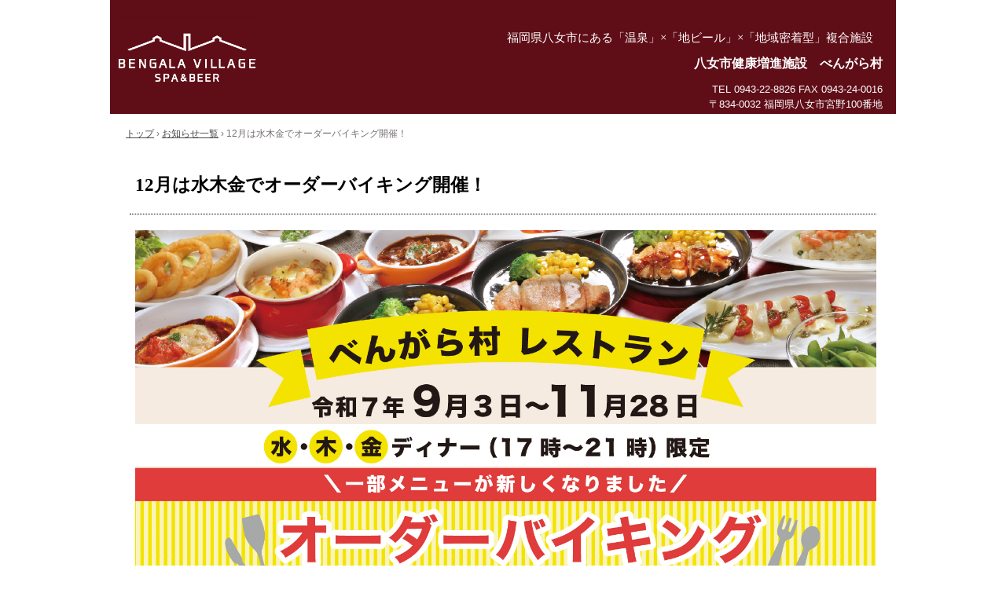

--- FILE ---
content_type: text/html
request_url: https://www.bengalamura.com/posts/blog11.html
body_size: 1630
content:
<!DOCTYPE html>
<html lang="ja">
<head>
<meta charset="UTF-8">
<meta name="viewport" content="width=device-width, initial-scale=1">
<title>12月は水木金でオーダーバイキング開催！ | 【公式】 べんがら村 （八女市健康増進施設）</title><!--[if lt IE 9]>
<script src="html5.js" type="text/javascript"></script>
<![endif]--><script async src="https://www.googletagmanager.com/gtag/js?id=G-0T7LEYZF0Q"></script><script>
window.dataLayer = window.dataLayer || [];
  function gtag(){dataLayer.push(arguments);}
  gtag('js', new Date());

  gtag('config', 'G-0T7LEYZF0Q');
</script>
<link rel="stylesheet" type="text/css" href="../style.css">
<link rel="stylesheet" type="text/css" href="../style1.css"></head>
<body class="basic2" id="hpb-sp-20-1013-01">
<div id="page" class="site">
<header id="masthead" class="site-header sp-part-top sp-header2" role="banner">
<div id="masthead-inner" class="sp-part-top sp-header-inner">
<div id="sp-site-branding2-1" class="sp-part-top sp-site-branding2">
<h1 class="site-title sp-part-top sp-site-title" id=""><a href="../index.html">【公式】 べんがら村 （八女市健康増進施設）</a></h1>
<h2 class="site-description sp-part-top sp-catchphrase" id="">福岡県八女市にある「温泉」×「地ビール」×「地域密着型」複合施設</h2>
<div class="extra sp-part-top sp-site-branding-extra" id="sp-site-branding-extra-1"><br>
<h1 class="paragraph" style="text-align : right;">八女市健康増進施設　べんがら村</h1>
<p class="paragraph">TEL 0943-22-8826 FAX 0943-24-0016</p>
<p class="paragraph">〒834-0032 福岡県八女市宮野100番地</p></div></div></div></header>
<div id="main" class="site-main sp-part-top sp-main">
<div id="contenthead" class="sp-part-top sp-content-header"><a style="display: block" href="../index.html"><img id="sp-image-1" src="../img/image50.png" class="sp-part-top sp-image"></a>
<div id="breadcrumb-list" itemscope="" itemtype="http://schema.org/BreadcrumbList" class="sp-part-top sp-bread-crumb">
<div itemprop="itemListElement" itemscope="" itemtype="http://schema.org/ListItem"><a itemprop="item" href="../index.html"><span itemprop="name">トップ</span></a>
<meta itemprop="position" content="1"></div>
<div>›</div>
<div itemprop="itemListElement" itemscope="" itemtype="http://schema.org/ListItem"><a href="post_archive.html" itemprop="item"><span itemprop="name">お知らせ一覧</span></a>
<meta itemprop="position" content="2"></div>
<div>›</div>
<div itemprop="itemListElement" itemscope="" itemtype="http://schema.org/ListItem"><span itemprop="name">12月は水木金でオーダーバイキング開催！</span>
<meta itemprop="position" content="3"></div></div></div>
<div id="main-inner">
<div id="primary" class="content-area">
<div id="content" class="site-content sp-part-top sp-content page-blog11" role="main">
<div id="sp-entry-content-9" class="hpb-viewtype-full hpb-posttype-post sp-part-top sp-wp-post-list">
<article>
<header class="entry-header">
<h1 class="entry-title">12月は水木金でオーダーバイキング開催！</h1></header>
<div class="entry-content sp-part-top sp-entry-content" id="sp-entry-content-9"><a style="display: block"><img id="sp-image-60" src="../img/image88.jpg" class="sp-part-top sp-image"></a><a style="display: block" href="https://www.hotpepper.jp/strJ003323276/?msockid=27615d60ff9d67fb09f64c9efe4f6610" target="_blank"><img id="sp-image-61" src="../img/image234.jpg" class="sp-part-top sp-image"></a>
<p class="paragraph"> </p>
<p class="paragraph">2025年9～11月の水木金ディナー限定でオーダーバイキング継続決定！</p>
<p class="paragraph"><a href="https://www.hotpepper.jp/strJ003323276/course/" target="_blank">詳しくはこちらをクリック！</a></p>
<p class="paragraph">皆様のお越しをお待ちしております！<br></p></div>
<footer class="entry-meta"><span class="date">2025年12月11日</span></footer></article></div></div></div></div></div>
<footer id="colophon" class="site-footer sp-part-top sp-footer2" role="contentinfo">
<div id="colophon-inner" class="sp-part-top sp-footer-inner">
<nav id="sp-site-navigation-3" class="navigation-main sp-part-top sp-site-navigation horizontal" role="navigation">
<h1 class="menu-toggle">メニュー</h1>
<div class="screen-reader-text skip-link"><a title="コンテンツへスキップ" href="#content">コンテンツへスキップ</a></div>
<ul id="menu-mainnav">
  <li class="menu-item"><a href="../index.html">トップページ</a>
  <li class="menu-item"><a href="post_archive.html">お知らせ一覧</a>
  <li class="menu-item"><a href="../custom8.html">アクセス</a>
  <li class="menu-item"><a href="../custom7.html">お問い合わせ</a></ul></nav>
<nav id="sp-site-navigation-4" class="navigation-main sp-part-top sp-site-navigation minimal" role="navigation">
<h1 class="menu-toggle">メニュー</h1>
<div class="screen-reader-text skip-link"><a title="コンテンツへスキップ" href="#content">コンテンツへスキップ</a></div>
<ul id="menu-mainnav">
  <li class="menu-item"><a href="../index.html">トップページ</a>
  <li class="menu-item"><a href="../custom4.html">営業時間</a>
  <li class="menu-item"><a href="../custom8.html">アクセス</a>
  <li class="menu-item"><a href="../custom7.html">お問い合わせ</a></ul></nav>
<div id="sp-block-container-2" class="sp-part-top sp-block-container">
<p class="copyright paragraph">Copyright &copy; bengalamura, All rights reserved.</p></div></div></footer></div><script type="text/javascript" src="../navigation.js"></script></body></html>

--- FILE ---
content_type: text/css
request_url: https://www.bengalamura.com/style.css
body_size: 15291
content:
#colophon{
  background-color : #ffffff;
  border-top-width : 1px;
  border-left-width : 0px;
  border-right-width : 0px;
  border-bottom-width : 0px;
  border-top-style : solid;
  border-left-style : none;
  border-right-style : none;
  border-bottom-style : none;
  border-top-color : #cccccc;
  border-left-color : #000000;
  border-right-color : #000000;
  border-bottom-color : #000000;
}

#colophon-inner {
}

#content{
  min-height : 50px;
}

#contenthead {
}

#main-inner::after{
  clear : both;
  display : table;
  content : "";
}

#main::after{
  clear : both;
  display : table;
  content : "";
}

#masthead{
  margin-bottom : 0px;
}

#page{
  font-size : 1.2rem;
}

*{
  box-sizing : border-box;
  
}

.hpb-viewtype-full > article::after{
  clear : both;
  display : table;
  content : "";
}

.hpb-viewtype-simple > article::after{
  clear : both;
  display : table;
  content : "";
}

.hpb-viewtype-thumbnail > article::after{
  clear : both;
  display : table;
  content : "";
}

.navigation-post::after{
  clear : both;
  display : table;
  content : "";
}

.screen-reader-text{
  display : none;
}

.searchform::after{
  clear : both;
  display : table;
  content : "";
}

.sp-block-container{
  padding-top : 0px;
  padding-left : 0px;
  padding-right : 0px;
  padding-bottom : 0px;
}

.sp-block-container > h1{
  font-size : 2.4rem;
}

.sp-block-container > h2{
  font-size : 1.8rem;
}

.sp-block-container > h3{
  font-size : 1.5rem;
}

.sp-block-container > h4{
  font-size : 1.4rem;
}

.sp-block-container > h5{
  font-size : 1.3rem;
}

.sp-block-container > h6{
  font-size : 1.1rem;
}

.sp-block-container > hr{
  border-bottom-color : initial;
  color : #e2e2e2;
  margin-top : 25px;
  margin-left : 0px;
  margin-right : 0px;
  margin-bottom : 30px;
  border-top-width : 1px;
  border-left-width : medium;
  border-right-width : medium;
  border-bottom-width : medium;
  border-top-style : solid;
  border-left-style : none;
  border-right-style : none;
  border-bottom-style : none;
  border-top-color : #e2e2e2;
  border-left-color : initial;
  border-right-color : initial;
  border-bottom-color : initial;
  height : 1px;
}

.sp-block-container > p{
  font-size : 1.3rem;
  line-height : 1.5;
  text-align : justify;
  padding-left : 0.1em;
  padding-right : 0.1em;
  margin-top : 0.5em;
  margin-bottom : 1.5em;
  text-justify : inter-ideograph;
}

.sp-block-container > p.indent{
  padding-left : 1em;
}

.sp-block-container > p.large{
  font-size : 1.2em;
}

.sp-bread-crumb div{
  padding-bottom : 10px;
  margin-top : 10px;
  margin-right : 10px;
  width : auto;
  display : inline-block;
}

.sp-button{
  width : 122px;
}

.sp-button a{
  text-decoration : none;
  text-align : center;
  padding-top : 6px;
  padding-left : 0px;
  padding-right : 0px;
  padding-bottom : 6px;
  border-top-width : 1px;
  border-left-width : 1px;
  border-right-width : 1px;
  border-bottom-width : 1px;
  border-top-style : solid;
  border-left-style : solid;
  border-right-style : solid;
  border-bottom-style : solid;
  border-top-color : #f0f0f0;
  border-left-color : #f0f0f0;
  border-right-color : #f0f0f0;
  border-bottom-color : #f0f0f0;
  border-top-left-radius : 5px 5px;
  border-top-right-radius : 5px 5px;
  border-bottom-right-radius : 5px 5px;
  border-bottom-left-radius : 5px 5px;
  height : 100%;
  display : block;
  box-sizing : border-box;
}

.sp-button a:hover{
  border-top-width : 1px;
  border-left-width : 1px;
  border-right-width : 1px;
  border-bottom-width : 1px;
  border-top-style : solid;
  border-left-style : solid;
  border-right-style : solid;
  border-bottom-style : solid;
  border-top-color : #d8d8d8;
  border-left-color : #d8d8d8;
  border-right-color : #d8d8d8;
  border-bottom-color : #d8d8d8;
}

.sp-column.accordion > .column-label h3::after{
  border-top-width : 5px;
  border-left-width : 6px;
  border-right-width : 6px;
  border-top-style : solid;
  border-left-style : solid;
  border-right-style : solid;
  border-top-color : rgba(255, 255, 255, 0.45);
  border-left-color : transparent;
  border-right-color : transparent;
  width : 0px;
  height : 0px;
  display : block;
  position : absolute;
  top : 0.5em;
  right : 0px;
  content : "";
}

.sp-column.toggled-on > .column-label h3::after{
  display : none;
}

.sp-column.toggled-on > .column-label h3::before{
  border-left-width : 6px;
  border-right-width : 6px;
  border-bottom-width : 5px;
  border-left-style : solid;
  border-right-style : solid;
  border-bottom-style : solid;
  border-left-color : transparent;
  border-right-color : transparent;
  border-bottom-color : rgba(255, 255, 255, 0.45);
  width : 0px;
  height : 0px;
  display : block;
  position : absolute;
  top : 0.5em;
  right : 0px;
  content : "";
}

.sp-column > .column-body{
  padding-top : 5px;
  padding-left : 5px;
  padding-right : 5px;
  padding-bottom : 5px;
}

.sp-definition-list > dd{
  margin-left : 94px;
  margin-bottom : 25px;
}

.sp-definition-list > dt{
  padding-top : 5px;
  padding-left : 25px;
  padding-right : 0px;
  padding-bottom : 5px;
  margin-bottom : 10px;
}

.sp-form input{
  font-size : 1.4rem;
  font-family : "ヒラギノ角ゴ Pro W3", "Hiragino Kaku Gothic Pro", "メイリオ", Meiryo, Osaka, "ＭＳ Ｐゴシック", "MS PGothic", Arial, sans-serif;
}

.sp-form input[type="date"]{
  padding-top : 5px;
  padding-left : 5px;
  padding-right : 5px;
  padding-bottom : 5px;
  width : 90%;
}

.sp-form input[type="radio"]{
  vertical-align : middle;
  width : 20px;
}

.sp-form input[type="submit"]{
  font-size : 1.4rem;
  color : #555555;
  background-color : #dcdada;
  padding-top : 5px;
  padding-left : 8px;
  padding-right : 8px;
  padding-bottom : 5px;
  margin-top : 15px;
  width : auto;
  min-width : 100px;
  float : right;
  position : relative;
  cursor : pointer;
}

.sp-form input[type="text"]{
  padding-top : 5px;
  padding-left : 5px;
  padding-right : 5px;
  padding-bottom : 5px;
  width : 90%;
}

.sp-form table{
  border-top-width : 1px;
  border-left-width : 1px;
  border-top-style : solid;
  border-left-style : solid;
  border-top-color : #000000;
  border-left-color : #000000;
  width : 100%;
  border-collapse : collapse;
  border-spacing : 0px 0px;
}

.sp-form td{
  color : #000000;
  background-color : #ffffff;
  padding-top : 5px;
  padding-left : 18px;
  padding-right : 18px;
  padding-bottom : 5px;
  border-right-width : 1px;
  border-bottom-width : 1px;
  border-right-style : solid;
  border-bottom-style : solid;
  border-right-color : #000000;
  border-bottom-color : #000000;
  width : auto;
}

.sp-form textarea{
  font-size : 1.4rem;
  font-family : "ヒラギノ角ゴ Pro W3", "Hiragino Kaku Gothic Pro", "メイリオ", Meiryo, Osaka, "ＭＳ Ｐゴシック", "MS PGothic", Arial, sans-serif;
  padding-top : 5px;
  padding-left : 5px;
  padding-right : 5px;
  padding-bottom : 5px;
  width : 90%;
  height : 150px;
}

.sp-form th{
  font-weight : normal;
  color : #000000;
  background-color : #f4f4f4;
  text-align : left;
  padding-top : 5px;
  padding-left : 18px;
  padding-right : 18px;
  padding-bottom : 5px;
  border-right-width : 1px;
  border-bottom-width : 1px;
  border-right-style : solid;
  border-bottom-style : solid;
  border-right-color : #000000;
  border-bottom-color : #000000;
  width : auto;
  min-width : 50px;
}

.sp-google-map{
  max-width : 100%;
  word-wrap : normal;
}

.sp-google-map img{
  max-width : none !important;
}

.sp-item-gallery.grid > ul > li{
  overflow : hidden;
}

.sp-item-gallery.masonry > ul > li{
  height : auto !important;
}

.sp-item-gallery > ul > li > div img.item-gallery-thumbnail{
  max-width : 100%;
}

.sp-list{
  padding-right : 1em;
  margin-bottom : 1.5em;
  list-style-position : inside;
}

.sp-list > li{
  text-align : justify;
  padding-top : 6px;
  padding-bottom : 6px;
  margin-top : 0px;
  margin-left : 0px;
  margin-right : 0px;
  margin-bottom : 0px;
  text-justify : inter-ideograph;
}

.sp-page-title > h1{
  font-size : 1.8rem;
  font-weight : bold;
}

.sp-part-top{
  display : block;
  position : relative;
  box-sizing : border-box;
}

.sp-part-top:not(table)::after{
  clear : both;
  display : table;
  content : "";
}

.sp-sidebar{
  font-size : 1.4rem;
}

.sp-site-branding2 .site-description{
  font-size : 1rem;
  font-weight : normal;
  color : #929292;
}

.sp-site-navigation{
  color : black;
  background-color : white;
}

.sp-site-navigation .menu-toggle{
  display : none;
  cursor : pointer;
}

.sp-site-navigation.vertical{
  font-size : 1.3rem;
  border-top-width : 1px;
  border-bottom-width : 1px;
  border-top-style : solid;
  border-bottom-style : solid;
  border-top-color : #d2c9b8;
  border-bottom-color : #d2c9b8;
  width : 100%;
}

.sp-site-navigation.vertical ul{
  line-height : 30px;
  padding-top : 0px;
  padding-left : 0px;
  padding-right : 0px;
  padding-bottom : 0px;
  margin-top : 0px;
  margin-left : 0px;
  margin-right : 0px;
  margin-bottom : 0px;
  list-style-type : none;
  list-style-position : outside;
}

.sp-site-navigation.vertical ul li.current-menu-ancestor > a{
  color : #ffffff;
  background-color : rgba(0, 0, 0, 0.3);
}

.sp-site-navigation.vertical ul li.current-menu-item > a{
  color : #ffffff;
  background-color : rgba(0, 0, 0, 0.3);
}

.sp-site-navigation.vertical ul li.current_page_ancestor > a{
  color : #ffffff;
  background-color : rgba(0, 0, 0, 0.3);
}

.sp-site-navigation.vertical ul li.current_page_item > a{
  color : #ffffff;
  background-color : rgba(0, 0, 0, 0.3);
}

.sp-site-navigation.vertical ul li > a{
  text-decoration : none;
  padding-top : 10px;
  padding-left : 20px;
  padding-right : 20px;
  padding-bottom : 10px;
  display : block;
}

.sp-site-navigation.vertical ul li > a:active{
  color : #ffffff;
  background-color : rgba(0, 0, 0, 0.3);
}

.sp-site-navigation.vertical ul li > a:hover{
  color : #ffffff;
  background-color : rgba(0, 0, 0, 0.3);
}

.sp-site-navigation.vertical ul ul li > a{
  padding-top : 10px;
  padding-left : 40px;
  padding-right : 40px;
  padding-bottom : 10px;
}

.sp-site-navigation.vertical > ul{
  margin-top : 0px;
  margin-left : auto;
  margin-right : auto;
  margin-bottom : 0px;
  width : 100%;
}

.sp-site-navigation.vertical > ul > li{
  padding-top : 0px;
  padding-left : 0px;
  padding-right : 0px;
  padding-bottom : 0px;
  width : 100%;
}

.sp-site-navigation.vertical > ul > li:hover > ul{
  display : block;
}

.sp-table{
  margin-top : 5px;
  margin-left : auto;
  margin-right : auto;
  margin-bottom : 5px;
  border-top-width : 1px;
  border-left-width : 1px;
  border-top-style : solid;
  border-left-style : solid;
  border-top-color : #d8d8d8;
  border-left-color : #d8d8d8;
  width : 100%;
  display : table;
  border-collapse : collapse;
}

.sp-table > * > tr > td{
  padding-top : 5px;
  padding-left : 8px;
  padding-right : 8px;
  padding-bottom : 5px;
  border-right-width : 1px;
  border-bottom-width : 1px;
  border-right-style : solid;
  border-bottom-style : solid;
  border-right-color : #d8d8d8;
  border-bottom-color : #d8d8d8;
}

.sp-table > * > tr > th{
  padding-top : 5px;
  padding-left : 8px;
  padding-right : 8px;
  padding-bottom : 5px;
  border-right-width : 1px;
  border-bottom-width : 1px;
  border-right-style : solid;
  border-bottom-style : solid;
  border-right-color : #d8d8d8;
  border-bottom-color : #d8d8d8;
}

.sp-table > * > tr > th.col-title{
  background-color : rgba(0, 0, 0, 0.0625);
}

.sp-table > * > tr > th.row-title{
  background-color : rgba(0, 0, 0, 0.0625);
}

.sp-wp-post-list{
  padding-top : 0px;
  padding-left : 0px;
  padding-right : 0px;
  padding-bottom : 0px;
  margin-top : 2em;
  margin-left : 0px;
  margin-right : 0px;
  margin-bottom : 2em;
}

.sp-wp-post-list .navigation-post{
  margin-top : 0.67em;
}

.sp-wp-post-list .navigation-post .nav-next{
  margin-right : 10px;
  float : right;
}

.sp-wp-post-list .navigation-post .nav-previous{
  margin-left : 10px;
  float : left;
}

.sp-wp-post-list .navigation-post::after{
  clear : both;
  display : table;
  content : "";
}

.sp-wp-post-list .navigation-post > h1{
  display : none;
}

.sp-wp-post-list > article{
  margin-top : 0.67em;
  margin-left : 0px;
  margin-right : 0px;
  margin-bottom : 0.67em;
}

.sp-wp-post-list > h3{
  background-color : #f4f4f4;
  background-image : none;
  background-repeat : repeat;
  background-attachment : scroll;
  background-position : 0% 0%;
  background-clip : border-box;
  background-origin : padding-box;
  background-size : auto auto;
}

a{
  color : #2f2f2f;
  text-decoration : none;
  outline-width : medium;
  outline-style : none;
  outline-color : black;
}

article{
  display : block;
}

aside{
  display : block;
}

body{
  font-size : 1.3rem;
  font-family : "ヒラギノ角ゴ Pro W3", "Hiragino Kaku Gothic Pro", "メイリオ", Meiryo, Osaka, "ＭＳ Ｐゴシック", "MS PGothic", Arial, sans-serif;
  line-height : 1.5;
  color : #2f2f2f;
  text-align : left;
  padding-top : 0px;
  padding-left : 0px;
  padding-right : 0px;
  padding-bottom : 0px;
  margin-top : 0px;
  margin-left : 0px;
  margin-right : 0px;
  margin-bottom : 0px;
  word-wrap : break-word;
}

details{
  display : block;
}

dl{
  margin-top : 0px;
  box-sizing : border-box;
}

figcaption{
  display : block;
}

figure{
  display : block;
}

footer{
  display : block;
}

h1{
  margin-top : 0px;
  box-sizing : border-box;
}

h2{
  margin-top : 0px;
  box-sizing : border-box;
}

h3{
  margin-top : 0px;
  box-sizing : border-box;
}

h4{
  margin-top : 0px;
  box-sizing : border-box;
}

h5{
  margin-top : 0px;
  box-sizing : border-box;
}

h6{
  margin-top : 0px;
  box-sizing : border-box;
}

header{
  display : block;
}

hgroup{
  display : block;
}

html{
  font-size : 62.5%;
}

main{
  display : block;
}

nav{
  display : block;
  box-sizing : border-box;
}

ol{
  margin-top : 0px;
  box-sizing : border-box;
}

p{
  margin-top : 0px;
  box-sizing : border-box;
}

section{
  display : block;
}

summary{
  display : block;
}

table{
  margin-top : 0px;
  box-sizing : border-box;
}

ul{
  margin-top : 0px;
  margin-left : 0px;
  margin-right : 0px;
  margin-bottom : 0px;
  box-sizing : border-box;
}

@media not screen, screen and (min-width: 569px) {

  #colophon{
    padding-top : 30px;
  }

  #colophon-inner{
    margin-top : 0px;
    margin-left : auto;
    margin-right : auto;
    margin-bottom : 0px;
    width : 1000px;
    box-sizing : content-box;
  }

  #content{
    min-height : 50px;
  }

  #main{
    margin-top : 0px;
    margin-left : auto;
    margin-right : auto;
    margin-bottom : 0px;
    width : 1000px;
    box-sizing : content-box;
  }

  #main-inner{
    float : left;
  }

  #masthead{
    margin-bottom : 0px;
  }

  #masthead-inner{
    margin-top : 0px;
    margin-left : auto;
    margin-right : auto;
    margin-bottom : 0px;
    width : 1000px;
    box-sizing : content-box;
  }

  #page{
    margin-top : 0px;
    margin-left : auto;
    margin-right : auto;
    margin-bottom : 0px;
    overflow : hidden;
  }

  #primary{
    float : right;
  }

  #sidebar1{
    margin-left : 20px;
  }

  #sidebar2{
    margin-right : 20px;
  }

  .home #contenthead{
    margin-bottom : 30px;
  }

  .sp-google-map{
    width : 400px;
    min-height : 300px;
  }

  .sp-site-branding2{
    padding-top : 20px;
  }

  .sp-site-branding2 .extra{
    width : 50%;
    position : absolute;
    bottom : 0px;
    right : 0px;
  }

  .sp-site-branding2 .extra > p{
    font-size : 1.3rem;
    color : #929292;
    text-align : right;
    padding-top : 0px;
    padding-left : 0px;
    padding-right : 0px;
    padding-bottom : 0px;
    margin-top : 0px;
    margin-left : 0px;
    margin-right : 0px;
    margin-bottom : 0px;
  }

  .sp-site-branding2 .extra > p.indent{
    padding-left : 1em;
  }

  .sp-site-branding2 .extra > p.large{
    font-size : 1.5rem;
  }

  .sp-site-branding2 .site-description{
    text-align : right;
    width : 100%;
    height : auto;
    position : absolute;
    top : 15px;
  }

  .sp-site-branding2 .site-title{
    margin-top : 0px;
    margin-left : 0px;
    margin-right : 0px;
    margin-bottom : 0px;
    height : 66px;
    float : left;
  }

  .sp-site-branding2 .site-title a{
    height : 100%;
    display : block;
  }

  .sp-site-navigation.horizontal ul{
    padding-top : 0px;
    padding-left : 0px;
    padding-right : 0px;
    padding-bottom : 0px;
    margin-top : 0px;
    margin-left : 0px;
    margin-right : 0px;
    margin-bottom : 0px;
    list-style-type : none;
    list-style-position : outside;
  }

  .sp-site-navigation.horizontal ul li.current-menu-ancestor > a{
    color : #ffffff;
    background-color : rgba(0, 0, 0, 0.3);
  }

  .sp-site-navigation.horizontal ul li.current-menu-item > a{
    color : #ffffff;
    background-color : rgba(0, 0, 0, 0.3);
  }

  .sp-site-navigation.horizontal ul li.current_page_ancestor > a{
    color : #ffffff;
    background-color : rgba(0, 0, 0, 0.3);
  }

  .sp-site-navigation.horizontal ul li.current_page_item > a{
    color : #ffffff;
    background-color : rgba(0, 0, 0, 0.3);
  }

  .sp-site-navigation.horizontal ul li > a{
    text-decoration : none;
  }

  .sp-site-navigation.horizontal ul li > a:active{
    color : #ffffff;
    background-color : rgba(0, 0, 0, 0.3);
  }

  .sp-site-navigation.horizontal ul li > a:hover{
    color : #ffffff;
    background-color : rgba(0, 0, 0, 0.3);
  }

  .sp-site-navigation.horizontal ul ul{
    border-bottom-color : initial;
    background-color : #ffffff;
    border-top-width : 1px;
    border-left-width : 1px;
    border-right-width : 1px;
    border-bottom-width : medium;
    border-top-style : solid;
    border-left-style : solid;
    border-right-style : solid;
    border-bottom-style : none;
    border-top-color : #3c3f53;
    border-left-color : #3c3f53;
    border-right-color : #3c3f53;
    border-bottom-color : initial;
    width : auto;
    min-width : 150px;
    display : none;
    position : absolute;
    top : 100%;
    left : 0px;
    z-index : 9999;
  }

  .sp-site-navigation.horizontal ul ul li{
    border-bottom-width : 1px;
    border-bottom-style : solid;
    border-bottom-color : #3c3f53;
    width : 100%;
    white-space : nowrap;
  }

  .sp-site-navigation.horizontal ul ul li > a{
    padding-top : 5px;
    padding-left : 1em;
    padding-right : 1em;
    padding-bottom : 5px;
    display : block;
  }

  .sp-site-navigation.horizontal > ul::after{
    clear : both;
    display : table;
    content : "";
  }

  .sp-site-navigation.horizontal > ul > li{
    float : left;
    position : relative;
  }

  .sp-site-navigation.horizontal > ul > li:hover{
    position : relative;
  }

  .sp-site-navigation.horizontal > ul > li:hover > ul{
    display : block;
  }

  .sp-site-navigation.horizontal > ul > li > a{
    padding-top : 0.5em;
    padding-left : 2em;
    padding-right : 2em;
    padding-bottom : 0.5em;
    display : block;
  }

  .sp-site-navigation.minimal{
    text-align : center;
    margin-top : 0px;
    margin-left : auto;
    margin-right : auto;
    margin-bottom : 20px;
  }

  .sp-site-navigation.minimal ul{
    padding-top : 0px;
    padding-left : 0px;
    padding-right : 0px;
    padding-bottom : 0px;
    margin-top : 0px;
    margin-left : 0px;
    margin-right : 0px;
    margin-bottom : 0px;
    list-style-type : none;
    list-style-position : outside;
  }

  .sp-site-navigation.minimal ul li:last-child{
    margin-right : 0px;
  }

  .sp-site-navigation.minimal ul li > a:active{
    text-decoration : underline;
  }

  .sp-site-navigation.minimal ul li > a:hover{
    text-decoration : underline;
  }

  .sp-site-navigation.minimal > ul li{
    margin-right : 10px;
    display : inline;
  }

  .sp-site-navigation.minimal > ul ul{
    margin-left : 10px;
    display : inline;
  }

  .sp-yahoo-map{
    width : 400px;
    min-height : 300px;
  }

  body{
    min-width : 1000px;
  }
}

@media not screen, screen and (min-width: 569px) {

  #content{
    width : 1000px;
  }

  #contenthead{
    width : 1000px;
  }
}

@media screen and (max-width: 568px) {

  #content{
    min-height : 50px;
  }

  #main {
  }

  #masthead{
    margin-bottom : 0px;
  }

  *{
    box-sizing : border-box;
  }

  .home #contenthead{
    margin-bottom : 13px;
  }

  .sp-block-container{
    padding-top : 0px;
    padding-left : 5px;
    padding-right : 5px;
    padding-bottom : 0px;
  }

  .sp-bread-crumb{
    padding-left : 10px;
    padding-right : 10px;
  }

  .sp-definition-list > dd{
    margin-left : 20px;
  }

  .sp-form input{
    width : 90%;
  }

  .sp-form input[type="submit"] {
  }

  .sp-form table{
    border-top-width : 1px;
    border-top-style : solid;
    border-top-color : #d8d8d8;
  }

  .sp-form td{
    width : auto;
    display : block;
  }

  .sp-form textarea{
    width : 90%;
  }

  .sp-form th{
    width : auto;
    display : block;
  }

  .sp-google-map{
    width : 100%;
    min-height : 300px;
  }

  .sp-image{
    max-width : 100%;
    height : auto;
  }

  .sp-sidebar{
    padding-left : 10px;
    padding-right : 10px;
  }

  .sp-site-branding2 .extra{
    padding-top : 5px;
  }

  .sp-site-branding2 .extra > p{
    font-size : 1rem;
    color : #929292;
    text-align : left;
    padding-top : 0px;
    padding-left : 10px;
    padding-right : 10px;
    padding-bottom : 0px;
    margin-top : 0px;
    margin-left : 0px;
    margin-right : 0px;
    margin-bottom : 0px;
    width : 100%;
  }

  .sp-site-branding2 .site-description{
    text-align : center;
  }

  .sp-site-branding2 .site-title{
    text-align : center;
  }

  .sp-site-navigation .menu-toggle{
    background-color : rgba(0, 0, 0, 0.3);
    padding-top : 10px;
    padding-left : 10px;
    padding-right : 10px;
    padding-bottom : 10px;
    margin-top : 0px;
    margin-left : 0px;
    margin-right : 0px;
    margin-bottom : 0px;
    cursor : pointer;
  }

  .sp-site-navigation ul{
    list-style-type : none;
    list-style-position : outside;
  }

  .sp-site-navigation.button-menu .menu-toggle{
    display : block;
  }

  .sp-site-navigation.button-menu ul ul{
    display : block;
  }

  .sp-site-navigation.button-menu ul.toggled-on{
    display : block;
  }

  .sp-site-navigation.button-menu > ul{
    display : none;
  }

  .sp-site-navigation.horizontal{
    padding-top : 0px;
    margin-top : 10px;
    position : relative;
  }

  .sp-site-navigation.horizontal ul{
    background-color : #ffffff;
    padding-top : 0px;
    padding-left : 0px;
    padding-right : 0px;
    padding-bottom : 0px;
    width : auto;
    height : auto;
  }

  .sp-site-navigation.horizontal ul li{
    padding-left : 0px;
    border-left-width : 0px;
    width : auto;
    float : none;
  }

  .sp-site-navigation.horizontal ul li.current-menu-ancestor > a{
    color : #ffffff;
    background-color : rgba(0, 0, 0, 0.3);
  }

  .sp-site-navigation.horizontal ul li.current-menu-item > a{
    color : #ffffff;
    background-color : rgba(0, 0, 0, 0.3);
  }

  .sp-site-navigation.horizontal ul li.current_page_ancestor > a{
    color : #ffffff;
    background-color : rgba(0, 0, 0, 0.3);
  }

  .sp-site-navigation.horizontal ul li.current_page_item > a{
    color : #ffffff;
    background-color : rgba(0, 0, 0, 0.3);
  }

  .sp-site-navigation.horizontal ul li > a{
    line-height : 24px;
    padding-top : 8px;
    padding-left : 25px;
    padding-right : 10px;
    padding-bottom : 7px;
    float : none;
    display : block;
  }

  .sp-site-navigation.horizontal ul li > a:active{
    color : #ffffff;
    background-color : rgba(0, 0, 0, 0.3);
  }

  .sp-site-navigation.horizontal ul li > a:hover{
    color : #ffffff;
    background-color : rgba(0, 0, 0, 0.3);
  }

  .sp-site-navigation.horizontal ul ul{
    border-bottom-color : initial;
    background-color : transparent;
    border-top-width : medium;
    border-left-width : medium;
    border-right-width : medium;
    border-bottom-width : medium;
    border-top-style : none;
    border-left-style : none;
    border-right-style : none;
    border-bottom-style : none;
    border-top-color : initial;
    border-left-color : initial;
    border-right-color : initial;
    border-bottom-color : initial;
    width : auto;
    min-width : 150px;
    display : block;
    position : relative;
    top : 100%;
    left : 0px;
    z-index : 9999;
  }

  .sp-site-navigation.horizontal ul ul li{
    border-bottom-color : initial;
    border-bottom-width : medium;
    border-bottom-style : none;
    border-bottom-color : initial;
  }

  .sp-site-navigation.horizontal ul ul li > a{
    border-bottom-color : initial;
    padding-top : 8px;
    padding-left : 50px;
    padding-right : 50px;
    padding-bottom : 8px;
    border-bottom-width : medium;
    border-bottom-style : none;
    border-bottom-color : initial;
  }

  .sp-site-navigation.minimal{
    text-align : center;
    margin-bottom : 20px;
  }

  .sp-site-navigation.minimal ul{
    padding-top : 0px;
    padding-left : 0px;
    padding-right : 0px;
    padding-bottom : 0px;
    margin-top : 0px;
    margin-left : 0px;
    margin-right : 0px;
    margin-bottom : 0px;
    list-style-type : none;
    list-style-position : outside;
  }

  .sp-site-navigation.minimal ul li{
    display : block;
  }

  .sp-site-navigation.minimal ul li > a{
    display : block;
  }

  .sp-site-navigation.minimal ul li > a:hover{
    text-decoration : underline;
  }

  .sp-table{
    display : block;
    overflow-x : auto;
  }

  .sp-yahoo-map{
    width : 100%;
    min-height : 300px;
  }

  embed{
    max-width : 100%;
  }
}

@media not screen, screen and (min-width: 569px) {

  #sp-site-navigation-1, #sp-site-navigation-2, #sp-site-navigation-3{
    background-color : transparent;
    margin-bottom : 19px;
  }

  #sp-site-navigation-1 ul ul, #sp-site-navigation-2 ul ul, #sp-site-navigation-3 ul ul{
    font-size : 1.3rem;
    background-color : #f2f2f2;
    border-top-width : 1px;
    border-left-width : 1px;
    border-right-width : 1px;
    border-bottom-width : medium;
    border-top-style : solid;
    border-left-style : solid;
    border-right-style : solid;
    border-bottom-style : none;
    border-top-color : #ffffff;
    border-left-color : #ffffff;
    border-right-color : #ffffff;
    border-bottom-color : initial;
  }

  #sp-site-navigation-1 ul ul li, #sp-site-navigation-2 ul ul li, #sp-site-navigation-3 ul ul li{
    border-bottom-width : 1px;
    border-bottom-style : solid;
    border-bottom-color : #ffffff;
    position : relative;
  }

  #sp-site-navigation-1 ul ul li.menu-item-has-children > a::after, #sp-site-navigation-2 ul ul li.menu-item-has-children > a::after, #sp-site-navigation-3 ul ul li.menu-item-has-children > a::after{
    background-image : url(img/icon-nav-arrow-01.png);
    background-repeat : no-repeat;
    background-position : left center;
    margin-top : -3px;
    width : 6px;
    height : 7px;
    display : block;
    position : absolute;
    top : 50%;
    right : 10px;
    z-index : 10;
    content : "";
  }

  #sp-site-navigation-1 ul ul li:hover > ul, #sp-site-navigation-2 ul ul li:hover > ul, #sp-site-navigation-3 ul ul li:hover > ul{
    display : block;
    top : -1px;
    left : 100%;
  }

  #sp-site-navigation-1 ul ul li > a, #sp-site-navigation-2 ul ul li > a, #sp-site-navigation-3 ul ul li > a{
    color : #000000;
    padding-top : 9px;
    padding-left : 21px;
    padding-right : 21px;
    padding-bottom : 9px;
  }

  #sp-site-navigation-1 ul ul li > a:hover, #sp-site-navigation-2 ul ul li > a:hover, #sp-site-navigation-3 ul ul li > a:hover{
    color : #ffffff;
    background-color : #b1b1b1;
  }

  #sp-site-navigation-1 > ul, #sp-site-navigation-2 > ul, #sp-site-navigation-3 > ul{
    font-size : 1.2rem;
    margin-top : 0px;
    margin-left : auto;
    margin-right : auto;
    margin-bottom : 0px;
  }

  #sp-site-navigation-1 > ul > li.current-menu-ancestor > a, #sp-site-navigation-2 > ul > li.current-menu-ancestor > a, #sp-site-navigation-3 > ul > li.current-menu-ancestor > a{
    color : #b4b4b4;
    background-color : transparent;
    position : relative;
  }

  #sp-site-navigation-1 > ul > li.current-menu-ancestor > a::after, #sp-site-navigation-2 > ul > li.current-menu-ancestor > a::after, #sp-site-navigation-3 > ul > li.current-menu-ancestor > a::after{
    background-color : #000000;
    height : 1px;
    position : absolute;
    bottom : -6px;
    right : 19px;
    left : 19px;
    content : "";
  }

  #sp-site-navigation-1 > ul > li.current-menu-item > a, #sp-site-navigation-2 > ul > li.current-menu-item > a, #sp-site-navigation-3 > ul > li.current-menu-item > a{
    color : #b4b4b4;
    background-color : transparent;
    position : relative;
  }

  #sp-site-navigation-1 > ul > li.current-menu-item > a::after, #sp-site-navigation-2 > ul > li.current-menu-item > a::after, #sp-site-navigation-3 > ul > li.current-menu-item > a::after{
    background-color : #000000;
    height : 1px;
    position : absolute;
    bottom : -6px;
    right : 19px;
    left : 19px;
    content : "";
  }

  #sp-site-navigation-1 > ul > li.current_page_ancestor > a, #sp-site-navigation-2 > ul > li.current_page_ancestor > a, #sp-site-navigation-3 > ul > li.current_page_ancestor > a{
    color : #b4b4b4;
    background-color : transparent;
    position : relative;
  }

  #sp-site-navigation-1 > ul > li.current_page_ancestor > a::after, #sp-site-navigation-2 > ul > li.current_page_ancestor > a::after, #sp-site-navigation-3 > ul > li.current_page_ancestor > a::after{
    background-color : #000000;
    height : 1px;
    position : absolute;
    bottom : -6px;
    right : 19px;
    left : 19px;
    content : "";
  }

  #sp-site-navigation-1 > ul > li.current_page_item > a, #sp-site-navigation-2 > ul > li.current_page_item > a, #sp-site-navigation-3 > ul > li.current_page_item > a{
    color : #b4b4b4;
    background-color : transparent;
    position : relative;
  }

  #sp-site-navigation-1 > ul > li.current_page_item > a::after, #sp-site-navigation-2 > ul > li.current_page_item > a::after, #sp-site-navigation-3 > ul > li.current_page_item > a::after{
    background-color : #000000;
    height : 1px;
    position : absolute;
    bottom : -6px;
    right : 19px;
    left : 19px;
    content : "";
  }

  #sp-site-navigation-1 > ul > li:hover > a, #sp-site-navigation-2 > ul > li:hover > a, #sp-site-navigation-3 > ul > li:hover > a{
    color : #b4b4b4;
    background-color : transparent;
    position : relative;
  }

  #sp-site-navigation-1 > ul > li:hover > a::after, #sp-site-navigation-2 > ul > li:hover > a::after, #sp-site-navigation-3 > ul > li:hover > a::after{
    background-color : #000000;
    height : 1px;
    position : absolute;
    bottom : -6px;
    right : 19px;
    left : 19px;
    content : "";
  }

  #sp-site-navigation-1 > ul > li > a, #sp-site-navigation-2 > ul > li > a, #sp-site-navigation-3 > ul > li > a{
    font-weight : bold;
    line-height : 1;
    color : #000000;
    text-align : center;
    padding-top : 3px;
    padding-left : 24px;
    padding-right : 24px;
    padding-bottom : 3px;
    margin-top : 6px;
    margin-bottom : 7px;
    border-left-width : 1px;
    border-left-style : solid;
    border-left-color : #dadada;
    display : block;
  }
}

@media screen and (max-width: 568px) {

  #sp-site-navigation-1, #sp-site-navigation-2, #sp-site-navigation-3{
    font-size : 1.2rem;
    font-weight : bold;
    margin-top : 0px;
  }

  #sp-site-navigation-1 .menu-toggle, #sp-site-navigation-2 .menu-toggle, #sp-site-navigation-3 .menu-toggle{
    font-size : 1.3rem;
    background-color : #282423;
    background-image : url(img/icon-menu-toggle.png);
    background-repeat : no-repeat;
    background-position : center center;
    text-indent : -9999px;
    padding-top : 12px;
    padding-bottom : 12px;
    border-bottom-width : 1px;
    border-bottom-style : solid;
    border-bottom-color : #f4f4f4;
  }

  #sp-site-navigation-1 li > a:active, #sp-site-navigation-2 li > a:active, #sp-site-navigation-3 li > a:active{
    background-color : #454545;
  }

  #sp-site-navigation-1 li > a:hover, #sp-site-navigation-2 li > a:hover, #sp-site-navigation-3 li > a:hover{
    background-color : #454545;
  }

  #sp-site-navigation-1 ul li > a, #sp-site-navigation-2 ul li > a, #sp-site-navigation-3 ul li > a{
    font-weight : bold;
    color : #ffffff;
    background-color : #191919;
    text-decoration : none;
    padding-top : 7px;
    padding-bottom : 7px;
    border-bottom-width : 1px;
    border-bottom-style : solid;
    border-bottom-color : #f4f4f4;
  }

  #sp-site-navigation-1 ul ul li > a, #sp-site-navigation-2 ul ul li > a, #sp-site-navigation-3 ul ul li > a{
    padding-left : 40px;
    padding-right : 10px;
  }

  #sp-site-navigation-1 ul ul ul li > a, #sp-site-navigation-2 ul ul ul li > a, #sp-site-navigation-3 ul ul ul li > a{
    padding-left : 55px;
  }

  #sp-site-navigation-1 > ul li.current-menu-ancestor > a, #sp-site-navigation-2 > ul li.current-menu-ancestor > a, #sp-site-navigation-3 > ul li.current-menu-ancestor > a{
    background-color : #454545;
  }

  #sp-site-navigation-1 > ul li.current-menu-item > a, #sp-site-navigation-2 > ul li.current-menu-item > a, #sp-site-navigation-3 > ul li.current-menu-item > a{
    background-color : #454545;
  }

  #sp-site-navigation-1 > ul li.current_page_ancestor > a, #sp-site-navigation-2 > ul li.current_page_ancestor > a, #sp-site-navigation-3 > ul li.current_page_ancestor > a{
    background-color : #454545;
  }

  #sp-site-navigation-1 > ul li.current_page_item > a, #sp-site-navigation-2 > ul li.current_page_item > a, #sp-site-navigation-3 > ul li.current_page_item > a{
    background-color : #454545;
  }
}

#sp-site-branding2-1 .extra{
  position : static;
}

#sp-site-branding2-1 .extra p{
  color : #231815;
  padding-left : 0px;
  padding-right : 0px;
}

#sp-site-branding2-1 .extra p.address{
  font-size : 1.1rem;
  text-align : left;
}

#sp-site-branding2-1 .extra p.tel{
  font-size : 1.1rem;
  text-align : left;
}

#sp-site-branding2-1 .site-description{
  font-size : 1.1rem;
  font-weight : normal;
  color : #000000;
  text-align : left;
  padding-top : 14px;
  padding-left : 14px;
  padding-right : 14px;
  padding-bottom : 14px;
  margin-bottom : 10px;
  border-top-width : 1px;
  border-left-width : 1px;
  border-right-width : 1px;
  border-bottom-width : 1px;
  border-top-style : solid;
  border-left-style : solid;
  border-right-style : solid;
  border-bottom-style : solid;
  border-top-color : #dcdcdc;
  border-left-color : #dcdcdc;
  border-right-color : #dcdcdc;
  border-bottom-color : #dcdcdc;
  border-top-left-radius : 3px 3px;
  border-top-right-radius : 3px 3px;
  border-bottom-right-radius : 3px 3px;
  border-bottom-left-radius : 3px 3px;
  position : static;
}

#sp-site-branding2-1 .site-title{
  background-color : transparent;
  background-image : url(img/site-title.png);
  background-repeat : no-repeat;
  background-attachment : scroll;
  background-position : 0% 0%;
  background-clip : border-box;
  background-origin : padding-box;
  background-size : auto auto;
  width : 114px;
  height : 18px;
}

#sp-site-branding2-1 .site-title a{
  text-indent : -9999px;
  display : block;
  overflow : hidden;
}

@media not screen, screen and (min-width: 569px) {

  #sp-site-branding2-1{
    padding-bottom : 30px;
    margin-left : auto;
    margin-right : auto;
  }

  #sp-site-branding2-1 .extra{
    width : 300px;
    float : right;
    clear : right;
  }

  #sp-site-branding2-1 .site-description{
    margin-top : 10px;
    width : 300px;
    float : right;
  }

  #sp-site-branding2-1 .site-title{
    margin-top : 57px;
    float : left;
  }
}

@media screen and (max-width: 568px) {

  #sp-site-branding2-1{
    padding-bottom : 25px;
  }

  #sp-site-branding2-1 .extra{
    padding-left : 40px;
    padding-right : 40px;
    margin-left : auto;
    margin-right : auto;
  }

  #sp-site-branding2-1 .site-description{
    margin-top : 15px;
    margin-left : 10px;
    margin-right : 10px;
  }

  #sp-site-branding2-1 .site-title{
    margin-top : 30px;
    margin-left : auto;
    margin-right : auto;
  }
}

#sp-page-title-1 h1, #sp-page-title-2 h1, #sp-page-title-3 h1, #sp-page-title-4 h1{
  font-size : 1.4rem;
  line-height : 1.5;
  color : #474747;
  padding-top : 4px;
  padding-left : 0px;
  padding-right : 0px;
  padding-bottom : 7px;
  margin-bottom : 20px;
  border-bottom-width : 1px;
  border-bottom-style : solid;
  border-bottom-color : #b1b1b1;
  display : block;
  position : relative;
}

#sp-page-title-1 h1::after, #sp-page-title-2 h1::after, #sp-page-title-3 h1::after, #sp-page-title-4 h1::after{
  background-color : #b1b1b1;
  height : 3px;
  position : absolute;
  bottom : 2px;
  right : 0px;
  left : 0px;
  content : "";
}

#breadcrumb-list{
  font-size : 1.2rem;
  color : #756d73;
  padding-left : 20px;
  padding-right : 20px;
  box-sizing : border-box;
}

#breadcrumb-list a{
  color : #474747;
  text-decoration : underline;
}

#breadcrumb-list div{
  padding-top : 0px;
  padding-left : 0px;
  padding-right : 0px;
  padding-bottom : 0px;
  margin-top : 16px;
  margin-left : 0px;
  margin-right : 0px;
  margin-bottom : 16px;
}

.page-custom#content #page-content, .page-custom13#content #page-content, .page-custom2#content #page-content, .page-custom25#content #page-content, .page-custom3#content #page-content, .page-custom32#content #page-content, .page-custom33#content #page-content, .page-custom34#content #page-content, .page-custom35#content #page-content, .page-custom4#content #page-content, .page-custom43#content #page-content, .page-custom46#content #page-content, .page-custom5#content #page-content, .page-custom53#content #page-content, .page-custom7#content #page-content, .page-custom9#content #page-content, .page-toppage#content #page-content{
  padding-top : 0px;
  padding-left : 0px;
  padding-right : 0px;
  padding-bottom : 25px;
  margin-bottom : 20px;
}

.page-custom#content #page-content > blockquote, .page-custom13#content #page-content > blockquote, .page-custom2#content #page-content > blockquote, .page-custom25#content #page-content > blockquote, .page-custom3#content #page-content > blockquote, .page-custom32#content #page-content > blockquote, .page-custom33#content #page-content > blockquote, .page-custom34#content #page-content > blockquote, .page-custom35#content #page-content > blockquote, .page-custom4#content #page-content > blockquote, .page-custom43#content #page-content > blockquote, .page-custom46#content #page-content > blockquote, .page-custom5#content #page-content > blockquote, .page-custom53#content #page-content > blockquote, .page-custom7#content #page-content > blockquote, .page-custom9#content #page-content > blockquote, .page-toppage#content #page-content > blockquote{
  background-color : #f5f5f5;
  padding-top : 1em;
  padding-left : 30px;
  padding-right : 30px;
  padding-bottom : 1em;
  margin-top : 0px;
  margin-left : 0px;
  margin-right : 0px;
  margin-bottom : 16px;
}

.page-custom#content #page-content > blockquote p, .page-custom13#content #page-content > blockquote p, .page-custom2#content #page-content > blockquote p, .page-custom25#content #page-content > blockquote p, .page-custom3#content #page-content > blockquote p, .page-custom32#content #page-content > blockquote p, .page-custom33#content #page-content > blockquote p, .page-custom34#content #page-content > blockquote p, .page-custom35#content #page-content > blockquote p, .page-custom4#content #page-content > blockquote p, .page-custom43#content #page-content > blockquote p, .page-custom46#content #page-content > blockquote p, .page-custom5#content #page-content > blockquote p, .page-custom53#content #page-content > blockquote p, .page-custom7#content #page-content > blockquote p, .page-custom9#content #page-content > blockquote p, .page-toppage#content #page-content > blockquote p{
  margin-top : 19px;
  margin-bottom : 0px;
}

.page-custom#content #page-content > blockquote p:first-child, .page-custom13#content #page-content > blockquote p:first-child, .page-custom2#content #page-content > blockquote p:first-child, .page-custom25#content #page-content > blockquote p:first-child, .page-custom3#content #page-content > blockquote p:first-child, .page-custom32#content #page-content > blockquote p:first-child, .page-custom33#content #page-content > blockquote p:first-child, .page-custom34#content #page-content > blockquote p:first-child, .page-custom35#content #page-content > blockquote p:first-child, .page-custom4#content #page-content > blockquote p:first-child, .page-custom43#content #page-content > blockquote p:first-child, .page-custom46#content #page-content > blockquote p:first-child, .page-custom5#content #page-content > blockquote p:first-child, .page-custom53#content #page-content > blockquote p:first-child, .page-custom7#content #page-content > blockquote p:first-child, .page-custom9#content #page-content > blockquote p:first-child, .page-toppage#content #page-content > blockquote p:first-child{
  margin-top : 0px;
}

.page-custom#content #page-content > h1, .page-custom13#content #page-content > h1, .page-custom2#content #page-content > h1, .page-custom25#content #page-content > h1, .page-custom3#content #page-content > h1, .page-custom32#content #page-content > h1, .page-custom33#content #page-content > h1, .page-custom34#content #page-content > h1, .page-custom35#content #page-content > h1, .page-custom4#content #page-content > h1, .page-custom43#content #page-content > h1, .page-custom46#content #page-content > h1, .page-custom5#content #page-content > h1, .page-custom53#content #page-content > h1, .page-custom7#content #page-content > h1, .page-custom9#content #page-content > h1, .page-toppage#content #page-content > h1{
  font-size : 1.8rem;
  font-weight : bold;
  line-height : 1.5;
  text-decoration : none;
  padding-top : 4px;
  padding-bottom : 7px;
  margin-top : 0px;
  margin-left : 0px;
  margin-right : 0px;
  margin-bottom : 23px;
  border-bottom-width : 1px;
  border-bottom-style : solid;
  border-bottom-color : #b1b1b1;
  position : relative;
}

.page-custom#content #page-content > h1::after, .page-custom13#content #page-content > h1::after, .page-custom2#content #page-content > h1::after, .page-custom25#content #page-content > h1::after, .page-custom3#content #page-content > h1::after, .page-custom32#content #page-content > h1::after, .page-custom33#content #page-content > h1::after, .page-custom34#content #page-content > h1::after, .page-custom35#content #page-content > h1::after, .page-custom4#content #page-content > h1::after, .page-custom43#content #page-content > h1::after, .page-custom46#content #page-content > h1::after, .page-custom5#content #page-content > h1::after, .page-custom53#content #page-content > h1::after, .page-custom7#content #page-content > h1::after, .page-custom9#content #page-content > h1::after, .page-toppage#content #page-content > h1::after{
  background-color : #b1b1b1;
  height : 3px;
  position : absolute;
  bottom : 2px;
  right : 0px;
  left : 0px;
  content : "";
}

.page-custom#content #page-content > h2, .page-custom13#content #page-content > h2, .page-custom2#content #page-content > h2, .page-custom25#content #page-content > h2, .page-custom3#content #page-content > h2, .page-custom32#content #page-content > h2, .page-custom33#content #page-content > h2, .page-custom34#content #page-content > h2, .page-custom35#content #page-content > h2, .page-custom4#content #page-content > h2, .page-custom43#content #page-content > h2, .page-custom46#content #page-content > h2, .page-custom5#content #page-content > h2, .page-custom53#content #page-content > h2, .page-custom7#content #page-content > h2, .page-custom9#content #page-content > h2, .page-toppage#content #page-content > h2{
  font-size : 1.8rem;
  font-weight : bold;
  margin-bottom : 20px;
  border-bottom-width : 1px;
  border-bottom-style : solid;
  border-bottom-color : #b1b1b1;
}

.page-custom#content #page-content > h3, .page-custom13#content #page-content > h3, .page-custom2#content #page-content > h3, .page-custom25#content #page-content > h3, .page-custom3#content #page-content > h3, .page-custom32#content #page-content > h3, .page-custom33#content #page-content > h3, .page-custom34#content #page-content > h3, .page-custom35#content #page-content > h3, .page-custom4#content #page-content > h3, .page-custom43#content #page-content > h3, .page-custom46#content #page-content > h3, .page-custom5#content #page-content > h3, .page-custom53#content #page-content > h3, .page-custom7#content #page-content > h3, .page-custom9#content #page-content > h3, .page-toppage#content #page-content > h3{
  font-size : 1.6rem;
  font-weight : normal;
  margin-bottom : 21px;
  border-bottom-width : 1px;
  border-bottom-style : solid;
  border-bottom-color : #b1b1b1;
}

.page-custom#content #page-content > h4, .page-custom13#content #page-content > h4, .page-custom2#content #page-content > h4, .page-custom25#content #page-content > h4, .page-custom3#content #page-content > h4, .page-custom32#content #page-content > h4, .page-custom33#content #page-content > h4, .page-custom34#content #page-content > h4, .page-custom35#content #page-content > h4, .page-custom4#content #page-content > h4, .page-custom43#content #page-content > h4, .page-custom46#content #page-content > h4, .page-custom5#content #page-content > h4, .page-custom53#content #page-content > h4, .page-custom7#content #page-content > h4, .page-custom9#content #page-content > h4, .page-toppage#content #page-content > h4{
  font-size : 1.5rem;
  font-weight : normal;
  margin-bottom : 21px;
  border-bottom-width : 1px;
  border-bottom-style : solid;
  border-bottom-color : #b1b1b1;
}

.page-custom#content #page-content > h5, .page-custom13#content #page-content > h5, .page-custom2#content #page-content > h5, .page-custom25#content #page-content > h5, .page-custom3#content #page-content > h5, .page-custom32#content #page-content > h5, .page-custom33#content #page-content > h5, .page-custom34#content #page-content > h5, .page-custom35#content #page-content > h5, .page-custom4#content #page-content > h5, .page-custom43#content #page-content > h5, .page-custom46#content #page-content > h5, .page-custom5#content #page-content > h5, .page-custom53#content #page-content > h5, .page-custom7#content #page-content > h5, .page-custom9#content #page-content > h5, .page-toppage#content #page-content > h5{
  font-size : 1.4rem;
  font-weight : normal;
  margin-bottom : 21px;
  border-bottom-width : 1px;
  border-bottom-style : solid;
  border-bottom-color : #b1b1b1;
}

.page-custom#content #page-content > h6, .page-custom13#content #page-content > h6, .page-custom2#content #page-content > h6, .page-custom25#content #page-content > h6, .page-custom3#content #page-content > h6, .page-custom32#content #page-content > h6, .page-custom33#content #page-content > h6, .page-custom34#content #page-content > h6, .page-custom35#content #page-content > h6, .page-custom4#content #page-content > h6, .page-custom43#content #page-content > h6, .page-custom46#content #page-content > h6, .page-custom5#content #page-content > h6, .page-custom53#content #page-content > h6, .page-custom7#content #page-content > h6, .page-custom9#content #page-content > h6, .page-toppage#content #page-content > h6{
  font-size : 1.3rem;
  font-weight : normal;
  margin-bottom : 20px;
  border-bottom-width : 1px;
  border-bottom-style : solid;
  border-bottom-color : #b1b1b1;
}

.page-custom#content #page-content > hr, .page-custom13#content #page-content > hr, .page-custom2#content #page-content > hr, .page-custom25#content #page-content > hr, .page-custom3#content #page-content > hr, .page-custom32#content #page-content > hr, .page-custom33#content #page-content > hr, .page-custom34#content #page-content > hr, .page-custom35#content #page-content > hr, .page-custom4#content #page-content > hr, .page-custom43#content #page-content > hr, .page-custom46#content #page-content > hr, .page-custom5#content #page-content > hr, .page-custom53#content #page-content > hr, .page-custom7#content #page-content > hr, .page-custom9#content #page-content > hr, .page-toppage#content #page-content > hr{
  margin-bottom : 19px;
  border-top-width : 1px;
  border-top-style : solid;
  border-top-color : #474747;
}

.page-custom#content #page-content > img, .page-custom13#content #page-content > img, .page-custom2#content #page-content > img, .page-custom25#content #page-content > img, .page-custom3#content #page-content > img, .page-custom32#content #page-content > img, .page-custom33#content #page-content > img, .page-custom34#content #page-content > img, .page-custom35#content #page-content > img, .page-custom4#content #page-content > img, .page-custom43#content #page-content > img, .page-custom46#content #page-content > img, .page-custom5#content #page-content > img, .page-custom53#content #page-content > img, .page-custom7#content #page-content > img, .page-custom9#content #page-content > img, .page-toppage#content #page-content > img{
  margin-top : 0px;
  margin-bottom : 19px;
}

.page-custom#content #page-content > ins, .page-custom13#content #page-content > ins, .page-custom2#content #page-content > ins, .page-custom25#content #page-content > ins, .page-custom3#content #page-content > ins, .page-custom32#content #page-content > ins, .page-custom33#content #page-content > ins, .page-custom34#content #page-content > ins, .page-custom35#content #page-content > ins, .page-custom4#content #page-content > ins, .page-custom43#content #page-content > ins, .page-custom46#content #page-content > ins, .page-custom5#content #page-content > ins, .page-custom53#content #page-content > ins, .page-custom7#content #page-content > ins, .page-custom9#content #page-content > ins, .page-toppage#content #page-content > ins{
  background-color : #fff9c0;
  text-decoration : none;
  padding-top : 5px;
  padding-left : 3px;
  padding-right : 3px;
  padding-bottom : 5px;
}

.page-custom#content #page-content > ol, .page-custom13#content #page-content > ol, .page-custom2#content #page-content > ol, .page-custom25#content #page-content > ol, .page-custom3#content #page-content > ol, .page-custom32#content #page-content > ol, .page-custom33#content #page-content > ol, .page-custom34#content #page-content > ol, .page-custom35#content #page-content > ol, .page-custom4#content #page-content > ol, .page-custom43#content #page-content > ol, .page-custom46#content #page-content > ol, .page-custom5#content #page-content > ol, .page-custom53#content #page-content > ol, .page-custom7#content #page-content > ol, .page-custom9#content #page-content > ol, .page-toppage#content #page-content > ol{
  padding-top : 0px;
  padding-left : 13px;
  padding-right : 0px;
  padding-bottom : 0px;
  margin-top : 0px;
  margin-left : 0px;
  margin-right : 0px;
  margin-bottom : 18px;
  list-style-position : inside;
}

.page-custom#content #page-content > ol ol, .page-custom13#content #page-content > ol ol, .page-custom2#content #page-content > ol ol, .page-custom25#content #page-content > ol ol, .page-custom3#content #page-content > ol ol, .page-custom32#content #page-content > ol ol, .page-custom33#content #page-content > ol ol, .page-custom34#content #page-content > ol ol, .page-custom35#content #page-content > ol ol, .page-custom4#content #page-content > ol ol, .page-custom43#content #page-content > ol ol, .page-custom46#content #page-content > ol ol, .page-custom5#content #page-content > ol ol, .page-custom53#content #page-content > ol ol, .page-custom7#content #page-content > ol ol, .page-custom9#content #page-content > ol ol, .page-toppage#content #page-content > ol ol{
  margin-bottom : 0px;
}

.page-custom#content #page-content > p, .page-custom13#content #page-content > p, .page-custom2#content #page-content > p, .page-custom25#content #page-content > p, .page-custom3#content #page-content > p, .page-custom32#content #page-content > p, .page-custom33#content #page-content > p, .page-custom34#content #page-content > p, .page-custom35#content #page-content > p, .page-custom4#content #page-content > p, .page-custom43#content #page-content > p, .page-custom46#content #page-content > p, .page-custom5#content #page-content > p, .page-custom53#content #page-content > p, .page-custom7#content #page-content > p, .page-custom9#content #page-content > p, .page-toppage#content #page-content > p{
  margin-top : 0px;
  margin-bottom : 19px;
}

.page-custom#content #page-content > pre, .page-custom13#content #page-content > pre, .page-custom2#content #page-content > pre, .page-custom25#content #page-content > pre, .page-custom3#content #page-content > pre, .page-custom32#content #page-content > pre, .page-custom33#content #page-content > pre, .page-custom34#content #page-content > pre, .page-custom35#content #page-content > pre, .page-custom4#content #page-content > pre, .page-custom43#content #page-content > pre, .page-custom46#content #page-content > pre, .page-custom5#content #page-content > pre, .page-custom53#content #page-content > pre, .page-custom7#content #page-content > pre, .page-custom9#content #page-content > pre, .page-toppage#content #page-content > pre{
  background-color : #ffffff;
  padding-top : 20px;
  padding-left : 20px;
  padding-right : 20px;
  padding-bottom : 20px;
  overflow : auto;
  word-wrap : normal;
}

@media not screen, screen and (min-width: 569px) {

  #sp-site-navigation-4{
    background-color : transparent;
    margin-bottom : 0px;
  }

  #sp-site-navigation-4 ul{
    font-size : 1.2rem;
    margin-top : 0px;
    margin-left : auto;
    margin-right : auto;
    margin-bottom : 0px;
  }

  #sp-site-navigation-4 ul li{
    margin-top : 0px;
    margin-left : 0px;
    margin-right : 0px;
    margin-bottom : 0px;
  }

  #sp-site-navigation-4 ul li a{
    line-height : 1;
    color : #787878;
  }

  #sp-site-navigation-4 ul li::after{
    color : #787878;
    margin-top : 0px;
    margin-left : 5px;
    margin-right : 5px;
    margin-bottom : 0px;
    content : "/";
  }

  #sp-site-navigation-4 ul li:last-child::after{
    display : none;
  }

  #sp-site-navigation-4 ul ul::before{
    color : #787878;
    margin-top : 0px;
    margin-left : 5px;
    margin-right : 5px;
    margin-bottom : 0px;
    content : "/";
  }

  #sp-site-navigation-4 > ul > li.current-menu-ancestor > a{
    color : #b1b1b1;
    text-decoration : none;
  }

  #sp-site-navigation-4 > ul > li.current-menu-item > a{
    color : #b1b1b1;
    text-decoration : none;
  }

  #sp-site-navigation-4 > ul > li.current_page_ancestor > a{
    color : #b1b1b1;
    text-decoration : none;
  }

  #sp-site-navigation-4 > ul > li.current_page_item > a{
    color : #b1b1b1;
    text-decoration : none;
  }

  #sp-site-navigation-4 > ul > li > a:hover{
    color : #b1b1b1;
    text-decoration : none;
  }
}

@media screen and (max-width: 568px) {

  #sp-site-navigation-4{
    font-size : 1.2rem;
    font-weight : bold;
    margin-top : 0px;
    margin-bottom : 0px;
    border-bottom-width : 1px;
    border-bottom-style : solid;
    border-bottom-color : #d4d4d4;
  }

  #sp-site-navigation-4 .menu-toggle{
    font-size : 1.3rem;
    background-color : #191919;
    background-image : url(img/icon-menu-toggle.png);
    background-repeat : no-repeat;
    background-position : center center;
    text-indent : -9999px;
    padding-top : 12px;
    padding-bottom : 12px;
  }

  #sp-site-navigation-4 li > a:active{
    color : #ffffff;
    background-color : #191919;
  }

  #sp-site-navigation-4 li > a:hover{
    color : #ffffff;
    background-color : #191919;
  }

  #sp-site-navigation-4 ul li > a{
    font-weight : bold;
    color : #191919;
    background-color : #ffffff;
    text-decoration : none;
    padding-top : 7px;
    padding-bottom : 7px;
    margin-bottom : 1px;
  }

  #sp-site-navigation-4 ul ul li> a {
  }

  #sp-site-navigation-4 ul ul ul li> a {
  }

  #sp-site-navigation-4 > ul li.current-menu-ancestor > a{
    color : #ffffff;
    background-color : #191919;
  }

  #sp-site-navigation-4 > ul li.current-menu-item > a{
    color : #ffffff;
    background-color : #191919;
  }

  #sp-site-navigation-4 > ul li.current_page_ancestor > a{
    color : #ffffff;
    background-color : #191919;
  }

  #sp-site-navigation-4 > ul li.current_page_item > a{
    color : #ffffff;
    background-color : #191919;
  }
}

#sp-entry-content-1, #sp-entry-content-2, #sp-entry-content-3{
  padding-top : 0px;
  padding-left : 0px;
  padding-right : 0px;
  padding-bottom : 25px;
  margin-bottom : 20px;
}

#sp-entry-content-1 article > header > h4 > a, #sp-entry-content-2 article > header > h4 > a, #sp-entry-content-3 article > header > h4 > a{
  font-size : 1.4rem;
  line-height : 1.5;
  color : #474747;
  padding-top : 4px;
  padding-left : 0px;
  padding-right : 0px;
  padding-bottom : 7px;
  margin-bottom : 20px;
  border-bottom-width : 1px;
  border-bottom-style : solid;
  border-bottom-color : #b1b1b1;
  display : block;
  position : relative;
}

#sp-entry-content-1 article > header > h4 > a::after, #sp-entry-content-2 article > header > h4 > a::after, #sp-entry-content-3 article > header > h4 > a::after{
  background-color : #b1b1b1;
  height : 3px;
  position : absolute;
  bottom : 2px;
  right : 0px;
  left : 0px;
  content : "";
}

.hpb-viewtype-content#sp-entry-content-1 > .hpb-more-entry a, .hpb-viewtype-content#sp-entry-content-2 > .hpb-more-entry a, .hpb-viewtype-content#sp-entry-content-3 > .hpb-more-entry a{
  margin-right : 5px;
}

.hpb-viewtype-date#sp-entry-content-1 > .hpb-more-entry a, .hpb-viewtype-date#sp-entry-content-2 > .hpb-more-entry a, .hpb-viewtype-date#sp-entry-content-3 > .hpb-more-entry a{
  margin-right : 5px;
}

.hpb-viewtype-title#sp-entry-content-1 > .hpb-more-entry a, .hpb-viewtype-title#sp-entry-content-2 > .hpb-more-entry a, .hpb-viewtype-title#sp-entry-content-3 > .hpb-more-entry a{
  margin-right : 5px;
}

#sp-entry-content-1 > .hpb-more-entry, #sp-entry-content-2 > .hpb-more-entry, #sp-entry-content-3 > .hpb-more-entry{
  font-size : 1.2rem;
  text-align : right;
  margin-top : 0px;
  margin-left : 0px;
  margin-right : 0px;
  margin-bottom : 0px;
}

#sp-entry-content-1 > .hpb-more-entry a, #sp-entry-content-2 > .hpb-more-entry a, #sp-entry-content-3 > .hpb-more-entry a{
  font-size : 1.2rem;
  margin-top : 15px;
  display : inline-block;
}

#sp-entry-content-1 > article, #sp-entry-content-2 > article, #sp-entry-content-3 > article{
  margin-bottom : 20px;
  overflow : hidden;
}

#sp-entry-content-1 > article > div, #sp-entry-content-2 > article > div, #sp-entry-content-3 > article > div{
  padding-top : 0px;
  padding-left : 0px;
  padding-right : 0px;
  padding-bottom : 0px;
  margin-top : 0px;
  margin-left : 0px;
  margin-right : 0px;
  margin-bottom : 0px;
}

#sp-entry-content-1 > article > footer, #sp-entry-content-2 > article > footer, #sp-entry-content-3 > article > footer{
  color : #474747;
  clear : both;
}

#sp-entry-content-1 > article > footer .by-author, #sp-entry-content-2 > article > footer .by-author, #sp-entry-content-3 > article > footer .by-author{
  background-image : url(img/icon-author.png);
}

#sp-entry-content-1 > article > footer .cat-links, #sp-entry-content-2 > article > footer .cat-links, #sp-entry-content-3 > article > footer .cat-links{
  background-image : url(img/icon-cat.png);
}

#sp-entry-content-1 > article > footer .comments-link, #sp-entry-content-2 > article > footer .comments-link, #sp-entry-content-3 > article > footer .comments-link{
  background-image : url(img/icon-comments.png);
}

#sp-entry-content-1 > article > footer .date, #sp-entry-content-2 > article > footer .date, #sp-entry-content-3 > article > footer .date{
  background-image : url(img/icon-date.png);
}

#sp-entry-content-1 > article > footer .sep, #sp-entry-content-2 > article > footer .sep, #sp-entry-content-3 > article > footer .sep{
  display : none;
}

#sp-entry-content-1 > article > footer .tags-links, #sp-entry-content-2 > article > footer .tags-links, #sp-entry-content-3 > article > footer .tags-links{
  background-image : url(img/icon-tags.png);
}

#sp-entry-content-1 > article > footer a, #sp-entry-content-2 > article > footer a, #sp-entry-content-3 > article > footer a{
  color : #474747;
}

#sp-entry-content-1 > article > footer span, #sp-entry-content-2 > article > footer span, #sp-entry-content-3 > article > footer span{
  font-size : 1.2rem;
  background-repeat : no-repeat;
  background-position : 0px 2px;
  padding-top : 2px;
  padding-left : 20px;
  padding-right : 0px;
  padding-bottom : 2px;
  margin-right : 15px;
  display : inline-block;
}

#sp-entry-content-1> article> header, #sp-entry-content-2> article> header, #sp-entry-content-3> article> header {
}

#sp-entry-content-1 > article > header > h4, #sp-entry-content-2 > article > header > h4, #sp-entry-content-3 > article > header > h4{
  margin-bottom : 0px;
}

#sp-entry-content-1 > article > p, #sp-entry-content-2 > article > p, #sp-entry-content-3 > article > p{
  margin-top : 0px;
  margin-left : 0px;
  margin-right : 1em;
  margin-bottom : 1em;
  float : left;
}

#sp-entry-content-1> article> p> img, #sp-entry-content-2> article> p> img, #sp-entry-content-3> article> p> img {
}

#sp-entry-content-1 > dl, #sp-entry-content-2 > dl, #sp-entry-content-3 > dl{
  padding-top : 0px;
  padding-left : 0px;
  padding-right : 0px;
  padding-bottom : 0px;
  margin-top : 0px;
  margin-left : 5px;
  margin-right : 5px;
  margin-bottom : 0px;
}

#sp-entry-content-1 > dl::after, #sp-entry-content-2 > dl::after, #sp-entry-content-3 > dl::after{
  clear : both;
  display : table;
  content : "";
}

#sp-entry-content-1 > dl > dd, #sp-entry-content-2 > dl > dd, #sp-entry-content-3 > dl > dd{
  padding-top : 8px;
  padding-left : 135px;
  padding-right : 5px;
  padding-bottom : 8px;
  margin-top : 0px;
  margin-left : -135px;
  margin-right : 0px;
  margin-bottom : 0px;
  border-bottom-width : 1px;
  border-bottom-style : dotted;
  border-bottom-color : #b1b1b1;
  width : 100%;
  float : left;
}

#sp-entry-content-1 > dl > dt, #sp-entry-content-2 > dl > dt, #sp-entry-content-3 > dl > dt{
  padding-top : 8px;
  padding-left : 5px;
  padding-right : 0px;
  padding-bottom : 8px;
  width : 135px;
  float : left;
}

#sp-entry-content-1 > h3, #sp-entry-content-2 > h3, #sp-entry-content-3 > h3{
  margin-bottom : 0px;
}

#sp-entry-content-1 > h3 > a, #sp-entry-content-2 > h3 > a, #sp-entry-content-3 > h3 > a{
  font-size : 1.4rem;
  line-height : 1.5;
  color : #474747;
  padding-top : 4px;
  padding-left : 0px;
  padding-right : 0px;
  padding-bottom : 7px;
  margin-bottom : 20px;
  border-bottom-width : 1px;
  border-bottom-style : solid;
  border-bottom-color : #b1b1b1;
  display : block;
  position : relative;
}

#sp-entry-content-1 > h3 > a::after, #sp-entry-content-2 > h3 > a::after, #sp-entry-content-3 > h3 > a::after{
  background-color : #b1b1b1;
  height : 3px;
  position : absolute;
  bottom : 2px;
  right : 0px;
  left : 0px;
  content : "";
}

#sp-entry-content-1 > nav, #sp-entry-content-2 > nav, #sp-entry-content-3 > nav{
  margin-top : 20px;
  margin-bottom : 20px;
}

#sp-entry-content-1 > nav .nav-next, #sp-entry-content-2 > nav .nav-next, #sp-entry-content-3 > nav .nav-next{
  text-align : right;
  margin-right : 0px;
  float : right;
}

#sp-entry-content-1 > nav .nav-previous, #sp-entry-content-2 > nav .nav-previous, #sp-entry-content-3 > nav .nav-previous{
  margin-left : 0px;
  float : left;
}

#sp-entry-content-1 > nav a, #sp-entry-content-2 > nav a, #sp-entry-content-3 > nav a{
  font-style : italic;
}

#sp-entry-content-1 > nav div, #sp-entry-content-2 > nav div, #sp-entry-content-3 > nav div{
  width : 50%;
}

#sp-entry-content-1 > ul, #sp-entry-content-2 > ul, #sp-entry-content-3 > ul{
  padding-top : 0px;
  padding-left : 0px;
  padding-right : 0px;
  padding-bottom : 0px;
  margin-top : 0px;
  margin-left : 5px;
  margin-right : 5px;
  margin-bottom : 0px;
  list-style-type : none;
  list-style-position : outside;
}

#sp-entry-content-1> ul> li, #sp-entry-content-2> ul> li, #sp-entry-content-3> ul> li {
}

#sp-entry-content-1 > ul > li > a, #sp-entry-content-2 > ul > li > a, #sp-entry-content-3 > ul > li > a{
  padding-top : 8px;
  padding-left : 5px;
  padding-right : 5px;
  padding-bottom : 8px;
  border-bottom-width : 1px;
  border-bottom-style : dotted;
  border-bottom-color : #b1b1b1;
  display : block;
}

@media screen and (max-width: 568px) {

  #sp-entry-content-1 dl dd, #sp-entry-content-2 dl dd, #sp-entry-content-3 dl dd{
    margin-left : 0px;
  }

  .hpb-viewtype-date#sp-entry-content-1 dd, .hpb-viewtype-date#sp-entry-content-2 dd, .hpb-viewtype-date#sp-entry-content-3 dd{
    padding-top : 0px;
    padding-left : 5px;
    padding-right : 0px;
    padding-bottom : 5px;
  }

  .hpb-viewtype-date#sp-entry-content-1 dt, .hpb-viewtype-date#sp-entry-content-2 dt, .hpb-viewtype-date#sp-entry-content-3 dt{
    padding-bottom : 5px;
    width : 100%;
  }
}

.page-custom8#content #page-content, #sp-block-container-1, #sp-block-container-10, #sp-block-container-11, #sp-block-container-12, #sp-block-container-13, #sp-block-container-14, #sp-block-container-15, #sp-block-container-16, #sp-block-container-17, #sp-block-container-18, #sp-block-container-19, #sp-block-container-2, #sp-block-container-20, #sp-block-container-21, #sp-block-container-22, #sp-block-container-23, #sp-block-container-24, #sp-block-container-25, #sp-block-container-26, #sp-block-container-27, #sp-block-container-28, #sp-block-container-29, #sp-block-container-3, #sp-block-container-30, #sp-block-container-31, #sp-block-container-32, #sp-block-container-33, #sp-block-container-34, #sp-block-container-35, #sp-block-container-36, #sp-block-container-37, #sp-block-container-38, #sp-block-container-4, #sp-block-container-5, #sp-block-container-6, #sp-block-container-7, #sp-block-container-8, #sp-block-container-9{
  padding-bottom : 0px;
  clear : both;
}

.page-custom8#content #page-content .copyright, #sp-block-container-1 .copyright, #sp-block-container-10 .copyright, #sp-block-container-11 .copyright, #sp-block-container-12 .copyright, #sp-block-container-13 .copyright, #sp-block-container-14 .copyright, #sp-block-container-15 .copyright, #sp-block-container-16 .copyright, #sp-block-container-17 .copyright, #sp-block-container-18 .copyright, #sp-block-container-19 .copyright, #sp-block-container-2 .copyright, #sp-block-container-20 .copyright, #sp-block-container-21 .copyright, #sp-block-container-22 .copyright, #sp-block-container-23 .copyright, #sp-block-container-24 .copyright, #sp-block-container-25 .copyright, #sp-block-container-26 .copyright, #sp-block-container-27 .copyright, #sp-block-container-28 .copyright, #sp-block-container-29 .copyright, #sp-block-container-3 .copyright, #sp-block-container-30 .copyright, #sp-block-container-31 .copyright, #sp-block-container-32 .copyright, #sp-block-container-33 .copyright, #sp-block-container-34 .copyright, #sp-block-container-35 .copyright, #sp-block-container-36 .copyright, #sp-block-container-37 .copyright, #sp-block-container-38 .copyright, #sp-block-container-4 .copyright, #sp-block-container-5 .copyright, #sp-block-container-6 .copyright, #sp-block-container-7 .copyright, #sp-block-container-8 .copyright, #sp-block-container-9 .copyright{
  text-align : center;
}

.page-custom8#content #page-content > *, #sp-block-container-1 > *, #sp-block-container-10 > *, #sp-block-container-11 > *, #sp-block-container-12 > *, #sp-block-container-13 > *, #sp-block-container-14 > *, #sp-block-container-15 > *, #sp-block-container-16 > *, #sp-block-container-17 > *, #sp-block-container-18 > *, #sp-block-container-19 > *, #sp-block-container-2 > *, #sp-block-container-20 > *, #sp-block-container-21 > *, #sp-block-container-22 > *, #sp-block-container-23 > *, #sp-block-container-24 > *, #sp-block-container-25 > *, #sp-block-container-26 > *, #sp-block-container-27 > *, #sp-block-container-28 > *, #sp-block-container-29 > *, #sp-block-container-3 > *, #sp-block-container-30 > *, #sp-block-container-31 > *, #sp-block-container-32 > *, #sp-block-container-33 > *, #sp-block-container-34 > *, #sp-block-container-35 > *, #sp-block-container-36 > *, #sp-block-container-37 > *, #sp-block-container-38 > *, #sp-block-container-4 > *, #sp-block-container-5 > *, #sp-block-container-6 > *, #sp-block-container-7 > *, #sp-block-container-8 > *, #sp-block-container-9 > *{
  margin-top : 10px;
  margin-bottom : 0px;
}

.page-custom8#content #page-content > *:first-child, #sp-block-container-1 > *:first-child, #sp-block-container-10 > *:first-child, #sp-block-container-11 > *:first-child, #sp-block-container-12 > *:first-child, #sp-block-container-13 > *:first-child, #sp-block-container-14 > *:first-child, #sp-block-container-15 > *:first-child, #sp-block-container-16 > *:first-child, #sp-block-container-17 > *:first-child, #sp-block-container-18 > *:first-child, #sp-block-container-19 > *:first-child, #sp-block-container-2 > *:first-child, #sp-block-container-20 > *:first-child, #sp-block-container-21 > *:first-child, #sp-block-container-22 > *:first-child, #sp-block-container-23 > *:first-child, #sp-block-container-24 > *:first-child, #sp-block-container-25 > *:first-child, #sp-block-container-26 > *:first-child, #sp-block-container-27 > *:first-child, #sp-block-container-28 > *:first-child, #sp-block-container-29 > *:first-child, #sp-block-container-3 > *:first-child, #sp-block-container-30 > *:first-child, #sp-block-container-31 > *:first-child, #sp-block-container-32 > *:first-child, #sp-block-container-33 > *:first-child, #sp-block-container-34 > *:first-child, #sp-block-container-35 > *:first-child, #sp-block-container-36 > *:first-child, #sp-block-container-37 > *:first-child, #sp-block-container-38 > *:first-child, #sp-block-container-4 > *:first-child, #sp-block-container-5 > *:first-child, #sp-block-container-6 > *:first-child, #sp-block-container-7 > *:first-child, #sp-block-container-8 > *:first-child, #sp-block-container-9 > *:first-child{
  margin-top : 0px;
}

@media not screen, screen and (min-width: 569px) {

  .page-custom8#content #page-content, #sp-block-container-1, #sp-block-container-10, #sp-block-container-11, #sp-block-container-12, #sp-block-container-13, #sp-block-container-14, #sp-block-container-15, #sp-block-container-16, #sp-block-container-17, #sp-block-container-18, #sp-block-container-19, #sp-block-container-2, #sp-block-container-20, #sp-block-container-21, #sp-block-container-22, #sp-block-container-23, #sp-block-container-24, #sp-block-container-25, #sp-block-container-26, #sp-block-container-27, #sp-block-container-28, #sp-block-container-29, #sp-block-container-3, #sp-block-container-30, #sp-block-container-31, #sp-block-container-32, #sp-block-container-33, #sp-block-container-34, #sp-block-container-35, #sp-block-container-36, #sp-block-container-37, #sp-block-container-38, #sp-block-container-4, #sp-block-container-5, #sp-block-container-6, #sp-block-container-7, #sp-block-container-8, #sp-block-container-9{
    padding-top : 30px;
    padding-bottom : 30px;
  }
}

@media screen and (max-width: 568px) {

  .page-custom8#content #page-content, #sp-block-container-1, #sp-block-container-10, #sp-block-container-11, #sp-block-container-12, #sp-block-container-13, #sp-block-container-14, #sp-block-container-15, #sp-block-container-16, #sp-block-container-17, #sp-block-container-18, #sp-block-container-19, #sp-block-container-2, #sp-block-container-20, #sp-block-container-21, #sp-block-container-22, #sp-block-container-23, #sp-block-container-24, #sp-block-container-25, #sp-block-container-26, #sp-block-container-27, #sp-block-container-28, #sp-block-container-29, #sp-block-container-3, #sp-block-container-30, #sp-block-container-31, #sp-block-container-32, #sp-block-container-33, #sp-block-container-34, #sp-block-container-35, #sp-block-container-36, #sp-block-container-37, #sp-block-container-38, #sp-block-container-4, #sp-block-container-5, #sp-block-container-6, #sp-block-container-7, #sp-block-container-8, #sp-block-container-9{
    padding-top : 10px;
    padding-left : 10px;
    padding-right : 10px;
    padding-bottom : 10px;
    border-top-width : 1px;
    border-top-style : solid;
    border-top-color : #cccccc;
  }
}

#sp-image-1, #sp-image-10, #sp-image-11, #sp-image-12, #sp-image-13, #sp-image-14, #sp-image-15, #sp-image-16, #sp-image-17, #sp-image-18, #sp-image-19, #sp-image-2, #sp-image-20, #sp-image-21, #sp-image-22, #sp-image-23, #sp-image-24, #sp-image-25, #sp-image-26, #sp-image-27, #sp-image-28, #sp-image-29, #sp-image-3, #sp-image-30, #sp-image-31, #sp-image-32, #sp-image-33, #sp-image-34, #sp-image-35, #sp-image-36, #sp-image-37, #sp-image-38, #sp-image-39, #sp-image-4, #sp-image-40, #sp-image-41, #sp-image-42, #sp-image-43, #sp-image-44, #sp-image-45, #sp-image-46, #sp-image-47, #sp-image-48, #sp-image-49, #sp-image-5, #sp-image-50, #sp-image-51, #sp-image-52, #sp-image-53, #sp-image-54, #sp-image-55, #sp-image-56, #sp-image-57, #sp-image-58, #sp-image-59, #sp-image-6, #sp-image-60, #sp-image-61, #sp-image-62, #sp-image-63, #sp-image-64, #sp-image-65, #sp-image-66, #sp-image-67, #sp-image-68, #sp-image-69, #sp-image-7, #sp-image-70, #sp-image-71, #sp-image-72, #sp-image-73, #sp-image-74, #sp-image-75, #sp-image-76, #sp-image-77, #sp-image-78, #sp-image-79, #sp-image-8, #sp-image-80, #sp-image-81, #sp-image-82, #sp-image-83, #sp-image-84, #sp-image-85, #sp-image-86, #sp-image-87, #sp-image-88, #sp-image-89, #sp-image-9, #sp-image-90, #sp-image-91, #sp-image-92, #sp-image-93, #sp-image-94, #sp-image-95{
  max-width : 100%;
}

#sp-item-gallery-1 > ul, #sp-item-gallery-10 > ul, #sp-item-gallery-11 > ul, #sp-item-gallery-2 > ul, #sp-item-gallery-3 > ul, #sp-item-gallery-4 > ul, #sp-item-gallery-5 > ul, #sp-item-gallery-6 > ul, #sp-item-gallery-7 > ul, #sp-item-gallery-8 > ul, #sp-item-gallery-9 > ul{
  padding-top : 0px;
  padding-left : 0px;
  padding-right : 0px;
  padding-bottom : 0px;
  margin-top : 0px;
  margin-left : 0px;
  margin-right : 0px;
  margin-bottom : 0px;
  width : 100%;
  list-style-type : none;
  list-style-position : outside;
}

#sp-item-gallery-1 > ul > li, #sp-item-gallery-10 > ul > li, #sp-item-gallery-11 > ul > li, #sp-item-gallery-2 > ul > li, #sp-item-gallery-3 > ul > li, #sp-item-gallery-4 > ul > li, #sp-item-gallery-5 > ul > li, #sp-item-gallery-6 > ul > li, #sp-item-gallery-7 > ul > li, #sp-item-gallery-8 > ul > li, #sp-item-gallery-9 > ul > li{
  font-size : 0.9em;
  color : #333333;
  background-color : #ffffff;
  text-align : left;
  padding-top : 0px;
  padding-left : 0px;
  padding-right : 0px;
  padding-bottom : 0px;
  margin-top : 5px;
  margin-left : 5px;
  margin-right : 5px;
  margin-bottom : 5px;
  border-top-width : medium;
  border-left-width : medium;
  border-right-width : medium;
  border-bottom-width : medium;
  border-top-style : none;
  border-left-style : none;
  border-right-style : none;
  border-bottom-style : none;
  border-top-color : initial;
  border-left-color : initial;
  border-right-color : initial;
  border-bottom-color : initial;
  border-top-left-radius : 0px 0px;
  border-top-right-radius : 0px 0px;
  border-bottom-right-radius : 0px 0px;
  border-bottom-left-radius : 0px 0px;
  width : 160px;
  height : 350px;
  float : left;
  overflow : hidden;
  box-sizing : border-box;
}

#sp-item-gallery-1> ul> li a:hover.item-gallery-link img, #sp-item-gallery-10> ul> li a:hover.item-gallery-link img, #sp-item-gallery-11> ul> li a:hover.item-gallery-link img, #sp-item-gallery-2> ul> li a:hover.item-gallery-link img, #sp-item-gallery-3> ul> li a:hover.item-gallery-link img, #sp-item-gallery-4> ul> li a:hover.item-gallery-link img, #sp-item-gallery-5> ul> li a:hover.item-gallery-link img, #sp-item-gallery-6> ul> li a:hover.item-gallery-link img, #sp-item-gallery-7> ul> li a:hover.item-gallery-link img, #sp-item-gallery-8> ul> li a:hover.item-gallery-link img, #sp-item-gallery-9> ul> li a:hover.item-gallery-link img {
  opacity: 0.6;
}

#sp-item-gallery-1 > ul > li > div img.item-gallery-thumbnail, #sp-item-gallery-10 > ul > li > div img.item-gallery-thumbnail, #sp-item-gallery-11 > ul > li > div img.item-gallery-thumbnail, #sp-item-gallery-2 > ul > li > div img.item-gallery-thumbnail, #sp-item-gallery-3 > ul > li > div img.item-gallery-thumbnail, #sp-item-gallery-4 > ul > li > div img.item-gallery-thumbnail, #sp-item-gallery-5 > ul > li > div img.item-gallery-thumbnail, #sp-item-gallery-6 > ul > li > div img.item-gallery-thumbnail, #sp-item-gallery-7 > ul > li > div img.item-gallery-thumbnail, #sp-item-gallery-8 > ul > li > div img.item-gallery-thumbnail, #sp-item-gallery-9 > ul > li > div img.item-gallery-thumbnail{
  border-top-width : medium;
  border-left-width : medium;
  border-right-width : medium;
  border-bottom-width : medium;
  border-top-style : none;
  border-left-style : none;
  border-right-style : none;
  border-bottom-style : none;
  border-top-color : initial;
  border-left-color : initial;
  border-right-color : initial;
  border-bottom-color : initial;
  width : 100%;
  display : block;
}

#sp-item-gallery-1 > ul > li > p, #sp-item-gallery-10 > ul > li > p, #sp-item-gallery-11 > ul > li > p, #sp-item-gallery-2 > ul > li > p, #sp-item-gallery-3 > ul > li > p, #sp-item-gallery-4 > ul > li > p, #sp-item-gallery-5 > ul > li > p, #sp-item-gallery-6 > ul > li > p, #sp-item-gallery-7 > ul > li > p, #sp-item-gallery-8 > ul > li > p, #sp-item-gallery-9 > ul > li > p{
  margin-top : 5px;
  margin-left : 0px;
  margin-right : 0px;
  margin-bottom : 0px;
}

#sp-item-gallery-1 > ul > li > p.item-gallery-content, #sp-item-gallery-10 > ul > li > p.item-gallery-content, #sp-item-gallery-11 > ul > li > p.item-gallery-content, #sp-item-gallery-2 > ul > li > p.item-gallery-content, #sp-item-gallery-3 > ul > li > p.item-gallery-content, #sp-item-gallery-4 > ul > li > p.item-gallery-content, #sp-item-gallery-5 > ul > li > p.item-gallery-content, #sp-item-gallery-6 > ul > li > p.item-gallery-content, #sp-item-gallery-7 > ul > li > p.item-gallery-content, #sp-item-gallery-8 > ul > li > p.item-gallery-content, #sp-item-gallery-9 > ul > li > p.item-gallery-content{
  padding-top : 0px;
  padding-left : 10px;
  padding-right : 10px;
  padding-bottom : 0px;
}

#sp-item-gallery-1 > ul > li > p.item-gallery-icons, #sp-item-gallery-10 > ul > li > p.item-gallery-icons, #sp-item-gallery-11 > ul > li > p.item-gallery-icons, #sp-item-gallery-2 > ul > li > p.item-gallery-icons, #sp-item-gallery-3 > ul > li > p.item-gallery-icons, #sp-item-gallery-4 > ul > li > p.item-gallery-icons, #sp-item-gallery-5 > ul > li > p.item-gallery-icons, #sp-item-gallery-6 > ul > li > p.item-gallery-icons, #sp-item-gallery-7 > ul > li > p.item-gallery-icons, #sp-item-gallery-8 > ul > li > p.item-gallery-icons, #sp-item-gallery-9 > ul > li > p.item-gallery-icons{
  text-align : center;
  width : 100%;
  min-height : 20px;
}

#sp-item-gallery-1 > ul > li > p.item-gallery-icons .item-gallery-icon-new, #sp-item-gallery-10 > ul > li > p.item-gallery-icons .item-gallery-icon-new, #sp-item-gallery-11 > ul > li > p.item-gallery-icons .item-gallery-icon-new, #sp-item-gallery-2 > ul > li > p.item-gallery-icons .item-gallery-icon-new, #sp-item-gallery-3 > ul > li > p.item-gallery-icons .item-gallery-icon-new, #sp-item-gallery-4 > ul > li > p.item-gallery-icons .item-gallery-icon-new, #sp-item-gallery-5 > ul > li > p.item-gallery-icons .item-gallery-icon-new, #sp-item-gallery-6 > ul > li > p.item-gallery-icons .item-gallery-icon-new, #sp-item-gallery-7 > ul > li > p.item-gallery-icons .item-gallery-icon-new, #sp-item-gallery-8 > ul > li > p.item-gallery-icons .item-gallery-icon-new, #sp-item-gallery-9 > ul > li > p.item-gallery-icons .item-gallery-icon-new{
  background-color : #f06060;
  background-image : none,url(img/item-gallery-icon1.png);
  background-repeat : repeat, no-repeat;
  background-attachment : scroll, scroll;
  background-position : 0% 0%, center 50%;
  background-clip : border-box, border-box;
  background-origin : padding-box, padding-box;
  background-size : auto auto, auto auto;
  width : 26px;
}

#sp-item-gallery-1 > ul > li > p.item-gallery-icons .item-gallery-icon-popular, #sp-item-gallery-10 > ul > li > p.item-gallery-icons .item-gallery-icon-popular, #sp-item-gallery-11 > ul > li > p.item-gallery-icons .item-gallery-icon-popular, #sp-item-gallery-2 > ul > li > p.item-gallery-icons .item-gallery-icon-popular, #sp-item-gallery-3 > ul > li > p.item-gallery-icons .item-gallery-icon-popular, #sp-item-gallery-4 > ul > li > p.item-gallery-icons .item-gallery-icon-popular, #sp-item-gallery-5 > ul > li > p.item-gallery-icons .item-gallery-icon-popular, #sp-item-gallery-6 > ul > li > p.item-gallery-icons .item-gallery-icon-popular, #sp-item-gallery-7 > ul > li > p.item-gallery-icons .item-gallery-icon-popular, #sp-item-gallery-8 > ul > li > p.item-gallery-icons .item-gallery-icon-popular, #sp-item-gallery-9 > ul > li > p.item-gallery-icons .item-gallery-icon-popular{
  background-color : #04bfbf;
  background-image : none,url(img/item-gallery-icon2.png);
  background-repeat : repeat, no-repeat;
  background-attachment : scroll, scroll;
  background-position : 0% 0%, center 50%;
  background-clip : border-box, border-box;
  background-origin : padding-box, padding-box;
  background-size : auto auto, auto auto;
  width : 42px;
}

#sp-item-gallery-1 > ul > li > p.item-gallery-icons .item-gallery-icon-recomend, #sp-item-gallery-10 > ul > li > p.item-gallery-icons .item-gallery-icon-recomend, #sp-item-gallery-11 > ul > li > p.item-gallery-icons .item-gallery-icon-recomend, #sp-item-gallery-2 > ul > li > p.item-gallery-icons .item-gallery-icon-recomend, #sp-item-gallery-3 > ul > li > p.item-gallery-icons .item-gallery-icon-recomend, #sp-item-gallery-4 > ul > li > p.item-gallery-icons .item-gallery-icon-recomend, #sp-item-gallery-5 > ul > li > p.item-gallery-icons .item-gallery-icon-recomend, #sp-item-gallery-6 > ul > li > p.item-gallery-icons .item-gallery-icon-recomend, #sp-item-gallery-7 > ul > li > p.item-gallery-icons .item-gallery-icon-recomend, #sp-item-gallery-8 > ul > li > p.item-gallery-icons .item-gallery-icon-recomend, #sp-item-gallery-9 > ul > li > p.item-gallery-icons .item-gallery-icon-recomend{
  background-color : #e6a408;
  background-image : none,url(img/item-gallery-icon3.png);
  background-repeat : repeat, no-repeat;
  background-attachment : scroll, scroll;
  background-position : 0% 0%, center 50%;
  background-clip : border-box, border-box;
  background-origin : padding-box, padding-box;
  background-size : auto auto, auto auto;
  width : 38px;
}

#sp-item-gallery-1 > ul > li > p.item-gallery-icons .item-gallery-icon-sale, #sp-item-gallery-10 > ul > li > p.item-gallery-icons .item-gallery-icon-sale, #sp-item-gallery-11 > ul > li > p.item-gallery-icons .item-gallery-icon-sale, #sp-item-gallery-2 > ul > li > p.item-gallery-icons .item-gallery-icon-sale, #sp-item-gallery-3 > ul > li > p.item-gallery-icons .item-gallery-icon-sale, #sp-item-gallery-4 > ul > li > p.item-gallery-icons .item-gallery-icon-sale, #sp-item-gallery-5 > ul > li > p.item-gallery-icons .item-gallery-icon-sale, #sp-item-gallery-6 > ul > li > p.item-gallery-icons .item-gallery-icon-sale, #sp-item-gallery-7 > ul > li > p.item-gallery-icons .item-gallery-icon-sale, #sp-item-gallery-8 > ul > li > p.item-gallery-icons .item-gallery-icon-sale, #sp-item-gallery-9 > ul > li > p.item-gallery-icons .item-gallery-icon-sale{
  background-color : #0a7bb5;
  background-image : none,url(img/item-gallery-icon4.png);
  background-repeat : repeat, no-repeat;
  background-attachment : scroll, scroll;
  background-position : 0% 0%, center 50%;
  background-clip : border-box, border-box;
  background-origin : padding-box, padding-box;
  background-size : auto auto, auto auto;
  margin-right : 0px;
  width : 29px;
}

#sp-item-gallery-1 > ul > li > p.item-gallery-icons span, #sp-item-gallery-10 > ul > li > p.item-gallery-icons span, #sp-item-gallery-11 > ul > li > p.item-gallery-icons span, #sp-item-gallery-2 > ul > li > p.item-gallery-icons span, #sp-item-gallery-3 > ul > li > p.item-gallery-icons span, #sp-item-gallery-4 > ul > li > p.item-gallery-icons span, #sp-item-gallery-5 > ul > li > p.item-gallery-icons span, #sp-item-gallery-6 > ul > li > p.item-gallery-icons span, #sp-item-gallery-7 > ul > li > p.item-gallery-icons span, #sp-item-gallery-8 > ul > li > p.item-gallery-icons span, #sp-item-gallery-9 > ul > li > p.item-gallery-icons span{
  line-height : 12px;
  text-align : center;
  margin-right : 2px;
  border-top-left-radius : 3px 3px;
  border-top-right-radius : 3px 3px;
  border-bottom-right-radius : 3px 3px;
  border-bottom-left-radius : 3px 3px;
  height : 12px;
  display : inline-block;
}

#sp-item-gallery-1 > ul > li > p.item-gallery-icons + p.item-gallery-price, #sp-item-gallery-10 > ul > li > p.item-gallery-icons + p.item-gallery-price, #sp-item-gallery-11 > ul > li > p.item-gallery-icons + p.item-gallery-price, #sp-item-gallery-2 > ul > li > p.item-gallery-icons + p.item-gallery-price, #sp-item-gallery-3 > ul > li > p.item-gallery-icons + p.item-gallery-price, #sp-item-gallery-4 > ul > li > p.item-gallery-icons + p.item-gallery-price, #sp-item-gallery-5 > ul > li > p.item-gallery-icons + p.item-gallery-price, #sp-item-gallery-6 > ul > li > p.item-gallery-icons + p.item-gallery-price, #sp-item-gallery-7 > ul > li > p.item-gallery-icons + p.item-gallery-price, #sp-item-gallery-8 > ul > li > p.item-gallery-icons + p.item-gallery-price, #sp-item-gallery-9 > ul > li > p.item-gallery-icons + p.item-gallery-price{
  margin-top : 0px;
}

#sp-item-gallery-1 > ul > li > p.item-gallery-price, #sp-item-gallery-10 > ul > li > p.item-gallery-price, #sp-item-gallery-11 > ul > li > p.item-gallery-price, #sp-item-gallery-2 > ul > li > p.item-gallery-price, #sp-item-gallery-3 > ul > li > p.item-gallery-price, #sp-item-gallery-4 > ul > li > p.item-gallery-price, #sp-item-gallery-5 > ul > li > p.item-gallery-price, #sp-item-gallery-6 > ul > li > p.item-gallery-price, #sp-item-gallery-7 > ul > li > p.item-gallery-price, #sp-item-gallery-8 > ul > li > p.item-gallery-price, #sp-item-gallery-9 > ul > li > p.item-gallery-price{
  color : #333333;
  text-align : left;
  padding-left : 5px;
  width : 100%;
  white-space : nowrap;
  overflow : hidden;
  text-overflow : ellipsis;
  word-wrap : normal;
}

#sp-item-gallery-1 > ul > li > p.item-gallery-price .item-gallery-price-after, #sp-item-gallery-10 > ul > li > p.item-gallery-price .item-gallery-price-after, #sp-item-gallery-11 > ul > li > p.item-gallery-price .item-gallery-price-after, #sp-item-gallery-2 > ul > li > p.item-gallery-price .item-gallery-price-after, #sp-item-gallery-3 > ul > li > p.item-gallery-price .item-gallery-price-after, #sp-item-gallery-4 > ul > li > p.item-gallery-price .item-gallery-price-after, #sp-item-gallery-5 > ul > li > p.item-gallery-price .item-gallery-price-after, #sp-item-gallery-6 > ul > li > p.item-gallery-price .item-gallery-price-after, #sp-item-gallery-7 > ul > li > p.item-gallery-price .item-gallery-price-after, #sp-item-gallery-8 > ul > li > p.item-gallery-price .item-gallery-price-after, #sp-item-gallery-9 > ul > li > p.item-gallery-price .item-gallery-price-after{
  font-size : small;
  color : #9396a6;
  margin-left : 5px;
}

#sp-item-gallery-1 > ul > li > p.item-gallery-price .item-gallery-price-before, #sp-item-gallery-10 > ul > li > p.item-gallery-price .item-gallery-price-before, #sp-item-gallery-11 > ul > li > p.item-gallery-price .item-gallery-price-before, #sp-item-gallery-2 > ul > li > p.item-gallery-price .item-gallery-price-before, #sp-item-gallery-3 > ul > li > p.item-gallery-price .item-gallery-price-before, #sp-item-gallery-4 > ul > li > p.item-gallery-price .item-gallery-price-before, #sp-item-gallery-5 > ul > li > p.item-gallery-price .item-gallery-price-before, #sp-item-gallery-6 > ul > li > p.item-gallery-price .item-gallery-price-before, #sp-item-gallery-7 > ul > li > p.item-gallery-price .item-gallery-price-before, #sp-item-gallery-8 > ul > li > p.item-gallery-price .item-gallery-price-before, #sp-item-gallery-9 > ul > li > p.item-gallery-price .item-gallery-price-before{
  color : #9396a6;
  margin-right : 5px;
}

#sp-item-gallery-1 > ul > li > p.item-gallery-title, #sp-item-gallery-10 > ul > li > p.item-gallery-title, #sp-item-gallery-11 > ul > li > p.item-gallery-title, #sp-item-gallery-2 > ul > li > p.item-gallery-title, #sp-item-gallery-3 > ul > li > p.item-gallery-title, #sp-item-gallery-4 > ul > li > p.item-gallery-title, #sp-item-gallery-5 > ul > li > p.item-gallery-title, #sp-item-gallery-6 > ul > li > p.item-gallery-title, #sp-item-gallery-7 > ul > li > p.item-gallery-title, #sp-item-gallery-8 > ul > li > p.item-gallery-title, #sp-item-gallery-9 > ul > li > p.item-gallery-title{
  font-size : 1.2em;
  line-height : 1.5em;
  color : #333333;
  text-align : center;
  margin-left : 10px;
  margin-right : 10px;
  border-bottom-width : 1px;
  border-bottom-style : solid;
  border-bottom-color : #333333;
  white-space : nowrap;
  overflow : hidden;
  text-overflow : ellipsis;
  word-wrap : normal;
}

#sp-item-gallery-1 > ul > li > p:last-child, #sp-item-gallery-10 > ul > li > p:last-child, #sp-item-gallery-11 > ul > li > p:last-child, #sp-item-gallery-2 > ul > li > p:last-child, #sp-item-gallery-3 > ul > li > p:last-child, #sp-item-gallery-4 > ul > li > p:last-child, #sp-item-gallery-5 > ul > li > p:last-child, #sp-item-gallery-6 > ul > li > p:last-child, #sp-item-gallery-7 > ul > li > p:last-child, #sp-item-gallery-8 > ul > li > p:last-child, #sp-item-gallery-9 > ul > li > p:last-child{
  margin-bottom : 10px;
}

#sp-table-1 tbody, #sp-table-2 tbody{
  border-top-width : 0px;
  border-left-width : 0px;
  border-right-width : 0px;
  border-bottom-width : 0px;
  border-top-style : none;
  border-left-style : none;
  border-right-style : none;
  border-bottom-style : none;
  border-top-color : rgba(0, 0, 0, 0);
  border-left-color : rgba(0, 0, 0, 0);
  border-right-color : rgba(0, 0, 0, 0);
  border-bottom-color : rgba(0, 0, 0, 0);
  width : 100%;
  height : auto;
}

#sp-table-1 td, #sp-table-2 td{
  font-size : 16px;
  color : #473930;
  background-color : #fcc7a4;
  background-image : none;
  background-repeat : repeat;
  background-attachment : scroll;
  background-position : 0% 0%;
  background-clip : border-box;
  background-origin : padding-box;
  background-size : auto auto;
  vertical-align : middle;
  text-align : center;
  padding-top : 12px;
  padding-left : 16px;
  padding-right : 16px;
  padding-bottom : 12px;
  border-top-width : 0px;
  border-left-width : 0px;
  border-right-width : 0px;
  border-bottom-width : 0px;
  border-top-style : none;
  border-left-style : none;
  border-right-style : none;
  border-bottom-style : none;
  border-top-color : rgba(0, 0, 0, 0);
  border-left-color : rgba(0, 0, 0, 0);
  border-right-color : rgba(0, 0, 0, 0);
  border-bottom-color : rgba(0, 0, 0, 0);
}

#sp-table-1 th, #sp-table-2 th{
  font-size : 16px;
  font-weight : normal;
  color : #ffffff;
  background-color : #fc7f2b;
  background-image : none;
  background-repeat : repeat;
  background-attachment : scroll;
  background-position : 0% 0%;
  background-clip : border-box;
  background-origin : padding-box;
  background-size : auto auto;
  vertical-align : middle;
  text-align : center;
  padding-top : 12px;
  padding-left : 16px;
  padding-right : 16px;
  padding-bottom : 12px;
  border-top-width : 0px;
  border-left-width : 0px;
  border-right-width : 0px;
  border-bottom-width : 0px;
  border-top-style : none;
  border-left-style : none;
  border-right-style : none;
  border-bottom-style : none;
  border-top-color : rgba(0, 0, 0, 0);
  border-left-color : rgba(0, 0, 0, 0);
  border-right-color : rgba(0, 0, 0, 0);
  border-bottom-color : rgba(0, 0, 0, 0);
}

#sp-table-1 th.row-title, #sp-table-2 th.row-title{
  color : #473930;
  background-color : #fcc7a4;
  background-image : none;
  background-repeat : repeat;
  background-attachment : scroll;
  background-position : 0% 0%;
  background-clip : border-box;
  background-origin : padding-box;
  background-size : auto auto;
}

#sp-table-1 th.row-title:first-child, #sp-table-2 th.row-title:first-child{
  color : #ffffff;
  background-color : #fc7f2b;
  background-image : none;
  background-repeat : repeat;
  background-attachment : scroll;
  background-position : 0% 0%;
  background-clip : border-box;
  background-origin : padding-box;
  background-size : auto auto;
}

#sp-table-1 tr, #sp-table-2 tr{
  border-top-width : 0px;
  border-left-width : 0px;
  border-right-width : 0px;
  border-bottom-width : 0px;
  border-top-style : none;
  border-left-style : none;
  border-right-style : none;
  border-bottom-style : none;
  border-top-color : rgba(0, 0, 0, 0);
  border-left-color : rgba(0, 0, 0, 0);
  border-right-color : rgba(0, 0, 0, 0);
  border-bottom-color : rgba(0, 0, 0, 0);
}

#sp-entry-content-10, #sp-entry-content-11, #sp-entry-content-12, #sp-entry-content-13, #sp-entry-content-14, #sp-entry-content-15, #sp-entry-content-16, #sp-entry-content-17, #sp-entry-content-18, #sp-entry-content-19, #sp-entry-content-20, #sp-entry-content-21, #sp-entry-content-22, #sp-entry-content-23, #sp-entry-content-24, #sp-entry-content-25, #sp-entry-content-26, #sp-entry-content-27, #sp-entry-content-28, #sp-entry-content-29, #sp-entry-content-30, #sp-entry-content-31, #sp-entry-content-32, #sp-entry-content-33, #sp-entry-content-34, #sp-entry-content-35, #sp-entry-content-36, #sp-entry-content-37, #sp-entry-content-38, #sp-entry-content-39, #sp-entry-content-4, #sp-entry-content-40, #sp-entry-content-41, #sp-entry-content-42, #sp-entry-content-43, #sp-entry-content-44, #sp-entry-content-45, #sp-entry-content-46, #sp-entry-content-47, #sp-entry-content-48, #sp-entry-content-49, #sp-entry-content-5, #sp-entry-content-50, #sp-entry-content-51, #sp-entry-content-52, #sp-entry-content-53, #sp-entry-content-54, #sp-entry-content-55, #sp-entry-content-56, #sp-entry-content-57, #sp-entry-content-58, #sp-entry-content-59, #sp-entry-content-6, #sp-entry-content-60, #sp-entry-content-61, #sp-entry-content-62, #sp-entry-content-63, #sp-entry-content-7, #sp-entry-content-8, #sp-entry-content-9, #sp-wp-post-list-3, #sp-wp-post-list-4, #sp-wp-post-list-5{
  font-size : 13px;
  color : #202020;
  background-color : #ffffff;
  background-image : none;
  background-repeat : repeat;
  background-attachment : scroll;
  background-position : 0% 0%;
  background-clip : border-box;
  background-origin : padding-box;
  background-size : auto auto;
  padding-top : 15px;
  padding-left : 15px;
  padding-right : 15px;
  padding-bottom : 25px;
  margin-top : 0px;
  margin-left : 0px;
  margin-right : 0px;
  margin-bottom : 25px;
  width : 100%;
  position : relative;
}

#sp-entry-content-10 #hpb-pagenation, #sp-entry-content-11 #hpb-pagenation, #sp-entry-content-12 #hpb-pagenation, #sp-entry-content-13 #hpb-pagenation, #sp-entry-content-14 #hpb-pagenation, #sp-entry-content-15 #hpb-pagenation, #sp-entry-content-16 #hpb-pagenation, #sp-entry-content-17 #hpb-pagenation, #sp-entry-content-18 #hpb-pagenation, #sp-entry-content-19 #hpb-pagenation, #sp-entry-content-20 #hpb-pagenation, #sp-entry-content-21 #hpb-pagenation, #sp-entry-content-22 #hpb-pagenation, #sp-entry-content-23 #hpb-pagenation, #sp-entry-content-24 #hpb-pagenation, #sp-entry-content-25 #hpb-pagenation, #sp-entry-content-26 #hpb-pagenation, #sp-entry-content-27 #hpb-pagenation, #sp-entry-content-28 #hpb-pagenation, #sp-entry-content-29 #hpb-pagenation, #sp-entry-content-30 #hpb-pagenation, #sp-entry-content-31 #hpb-pagenation, #sp-entry-content-32 #hpb-pagenation, #sp-entry-content-33 #hpb-pagenation, #sp-entry-content-34 #hpb-pagenation, #sp-entry-content-35 #hpb-pagenation, #sp-entry-content-36 #hpb-pagenation, #sp-entry-content-37 #hpb-pagenation, #sp-entry-content-38 #hpb-pagenation, #sp-entry-content-39 #hpb-pagenation, #sp-entry-content-4 #hpb-pagenation, #sp-entry-content-40 #hpb-pagenation, #sp-entry-content-41 #hpb-pagenation, #sp-entry-content-42 #hpb-pagenation, #sp-entry-content-43 #hpb-pagenation, #sp-entry-content-44 #hpb-pagenation, #sp-entry-content-45 #hpb-pagenation, #sp-entry-content-46 #hpb-pagenation, #sp-entry-content-47 #hpb-pagenation, #sp-entry-content-48 #hpb-pagenation, #sp-entry-content-49 #hpb-pagenation, #sp-entry-content-5 #hpb-pagenation, #sp-entry-content-50 #hpb-pagenation, #sp-entry-content-51 #hpb-pagenation, #sp-entry-content-52 #hpb-pagenation, #sp-entry-content-53 #hpb-pagenation, #sp-entry-content-54 #hpb-pagenation, #sp-entry-content-55 #hpb-pagenation, #sp-entry-content-56 #hpb-pagenation, #sp-entry-content-57 #hpb-pagenation, #sp-entry-content-58 #hpb-pagenation, #sp-entry-content-59 #hpb-pagenation, #sp-entry-content-6 #hpb-pagenation, #sp-entry-content-60 #hpb-pagenation, #sp-entry-content-61 #hpb-pagenation, #sp-entry-content-62 #hpb-pagenation, #sp-entry-content-63 #hpb-pagenation, #sp-entry-content-7 #hpb-pagenation, #sp-entry-content-8 #hpb-pagenation, #sp-entry-content-9 #hpb-pagenation, #sp-wp-post-list-3 #hpb-pagenation, #sp-wp-post-list-4 #hpb-pagenation, #sp-wp-post-list-5 #hpb-pagenation{
  padding-top : 2px;
  padding-left : 16px;
  padding-right : 16px;
  padding-bottom : 2px;
}

#sp-entry-content-10 .hpb-more-entry, #sp-entry-content-11 .hpb-more-entry, #sp-entry-content-12 .hpb-more-entry, #sp-entry-content-13 .hpb-more-entry, #sp-entry-content-14 .hpb-more-entry, #sp-entry-content-15 .hpb-more-entry, #sp-entry-content-16 .hpb-more-entry, #sp-entry-content-17 .hpb-more-entry, #sp-entry-content-18 .hpb-more-entry, #sp-entry-content-19 .hpb-more-entry, #sp-entry-content-20 .hpb-more-entry, #sp-entry-content-21 .hpb-more-entry, #sp-entry-content-22 .hpb-more-entry, #sp-entry-content-23 .hpb-more-entry, #sp-entry-content-24 .hpb-more-entry, #sp-entry-content-25 .hpb-more-entry, #sp-entry-content-26 .hpb-more-entry, #sp-entry-content-27 .hpb-more-entry, #sp-entry-content-28 .hpb-more-entry, #sp-entry-content-29 .hpb-more-entry, #sp-entry-content-30 .hpb-more-entry, #sp-entry-content-31 .hpb-more-entry, #sp-entry-content-32 .hpb-more-entry, #sp-entry-content-33 .hpb-more-entry, #sp-entry-content-34 .hpb-more-entry, #sp-entry-content-35 .hpb-more-entry, #sp-entry-content-36 .hpb-more-entry, #sp-entry-content-37 .hpb-more-entry, #sp-entry-content-38 .hpb-more-entry, #sp-entry-content-39 .hpb-more-entry, #sp-entry-content-4 .hpb-more-entry, #sp-entry-content-40 .hpb-more-entry, #sp-entry-content-41 .hpb-more-entry, #sp-entry-content-42 .hpb-more-entry, #sp-entry-content-43 .hpb-more-entry, #sp-entry-content-44 .hpb-more-entry, #sp-entry-content-45 .hpb-more-entry, #sp-entry-content-46 .hpb-more-entry, #sp-entry-content-47 .hpb-more-entry, #sp-entry-content-48 .hpb-more-entry, #sp-entry-content-49 .hpb-more-entry, #sp-entry-content-5 .hpb-more-entry, #sp-entry-content-50 .hpb-more-entry, #sp-entry-content-51 .hpb-more-entry, #sp-entry-content-52 .hpb-more-entry, #sp-entry-content-53 .hpb-more-entry, #sp-entry-content-54 .hpb-more-entry, #sp-entry-content-55 .hpb-more-entry, #sp-entry-content-56 .hpb-more-entry, #sp-entry-content-57 .hpb-more-entry, #sp-entry-content-58 .hpb-more-entry, #sp-entry-content-59 .hpb-more-entry, #sp-entry-content-6 .hpb-more-entry, #sp-entry-content-60 .hpb-more-entry, #sp-entry-content-61 .hpb-more-entry, #sp-entry-content-62 .hpb-more-entry, #sp-entry-content-63 .hpb-more-entry, #sp-entry-content-7 .hpb-more-entry, #sp-entry-content-8 .hpb-more-entry, #sp-entry-content-9 .hpb-more-entry, #sp-wp-post-list-3 .hpb-more-entry, #sp-wp-post-list-4 .hpb-more-entry, #sp-wp-post-list-5 .hpb-more-entry{
  text-align : right;
  padding-top : 8px;
  padding-left : 16px;
  padding-right : 16px;
  padding-bottom : 0px;
}

#sp-entry-content-10 .nav-next, #sp-entry-content-11 .nav-next, #sp-entry-content-12 .nav-next, #sp-entry-content-13 .nav-next, #sp-entry-content-14 .nav-next, #sp-entry-content-15 .nav-next, #sp-entry-content-16 .nav-next, #sp-entry-content-17 .nav-next, #sp-entry-content-18 .nav-next, #sp-entry-content-19 .nav-next, #sp-entry-content-20 .nav-next, #sp-entry-content-21 .nav-next, #sp-entry-content-22 .nav-next, #sp-entry-content-23 .nav-next, #sp-entry-content-24 .nav-next, #sp-entry-content-25 .nav-next, #sp-entry-content-26 .nav-next, #sp-entry-content-27 .nav-next, #sp-entry-content-28 .nav-next, #sp-entry-content-29 .nav-next, #sp-entry-content-30 .nav-next, #sp-entry-content-31 .nav-next, #sp-entry-content-32 .nav-next, #sp-entry-content-33 .nav-next, #sp-entry-content-34 .nav-next, #sp-entry-content-35 .nav-next, #sp-entry-content-36 .nav-next, #sp-entry-content-37 .nav-next, #sp-entry-content-38 .nav-next, #sp-entry-content-39 .nav-next, #sp-entry-content-4 .nav-next, #sp-entry-content-40 .nav-next, #sp-entry-content-41 .nav-next, #sp-entry-content-42 .nav-next, #sp-entry-content-43 .nav-next, #sp-entry-content-44 .nav-next, #sp-entry-content-45 .nav-next, #sp-entry-content-46 .nav-next, #sp-entry-content-47 .nav-next, #sp-entry-content-48 .nav-next, #sp-entry-content-49 .nav-next, #sp-entry-content-5 .nav-next, #sp-entry-content-50 .nav-next, #sp-entry-content-51 .nav-next, #sp-entry-content-52 .nav-next, #sp-entry-content-53 .nav-next, #sp-entry-content-54 .nav-next, #sp-entry-content-55 .nav-next, #sp-entry-content-56 .nav-next, #sp-entry-content-57 .nav-next, #sp-entry-content-58 .nav-next, #sp-entry-content-59 .nav-next, #sp-entry-content-6 .nav-next, #sp-entry-content-60 .nav-next, #sp-entry-content-61 .nav-next, #sp-entry-content-62 .nav-next, #sp-entry-content-63 .nav-next, #sp-entry-content-7 .nav-next, #sp-entry-content-8 .nav-next, #sp-entry-content-9 .nav-next, #sp-wp-post-list-3 .nav-next, #sp-wp-post-list-4 .nav-next, #sp-wp-post-list-5 .nav-next{
  margin-right : 10px;
  float : right;
}

#sp-entry-content-10 .nav-previous, #sp-entry-content-11 .nav-previous, #sp-entry-content-12 .nav-previous, #sp-entry-content-13 .nav-previous, #sp-entry-content-14 .nav-previous, #sp-entry-content-15 .nav-previous, #sp-entry-content-16 .nav-previous, #sp-entry-content-17 .nav-previous, #sp-entry-content-18 .nav-previous, #sp-entry-content-19 .nav-previous, #sp-entry-content-20 .nav-previous, #sp-entry-content-21 .nav-previous, #sp-entry-content-22 .nav-previous, #sp-entry-content-23 .nav-previous, #sp-entry-content-24 .nav-previous, #sp-entry-content-25 .nav-previous, #sp-entry-content-26 .nav-previous, #sp-entry-content-27 .nav-previous, #sp-entry-content-28 .nav-previous, #sp-entry-content-29 .nav-previous, #sp-entry-content-30 .nav-previous, #sp-entry-content-31 .nav-previous, #sp-entry-content-32 .nav-previous, #sp-entry-content-33 .nav-previous, #sp-entry-content-34 .nav-previous, #sp-entry-content-35 .nav-previous, #sp-entry-content-36 .nav-previous, #sp-entry-content-37 .nav-previous, #sp-entry-content-38 .nav-previous, #sp-entry-content-39 .nav-previous, #sp-entry-content-4 .nav-previous, #sp-entry-content-40 .nav-previous, #sp-entry-content-41 .nav-previous, #sp-entry-content-42 .nav-previous, #sp-entry-content-43 .nav-previous, #sp-entry-content-44 .nav-previous, #sp-entry-content-45 .nav-previous, #sp-entry-content-46 .nav-previous, #sp-entry-content-47 .nav-previous, #sp-entry-content-48 .nav-previous, #sp-entry-content-49 .nav-previous, #sp-entry-content-5 .nav-previous, #sp-entry-content-50 .nav-previous, #sp-entry-content-51 .nav-previous, #sp-entry-content-52 .nav-previous, #sp-entry-content-53 .nav-previous, #sp-entry-content-54 .nav-previous, #sp-entry-content-55 .nav-previous, #sp-entry-content-56 .nav-previous, #sp-entry-content-57 .nav-previous, #sp-entry-content-58 .nav-previous, #sp-entry-content-59 .nav-previous, #sp-entry-content-6 .nav-previous, #sp-entry-content-60 .nav-previous, #sp-entry-content-61 .nav-previous, #sp-entry-content-62 .nav-previous, #sp-entry-content-63 .nav-previous, #sp-entry-content-7 .nav-previous, #sp-entry-content-8 .nav-previous, #sp-entry-content-9 .nav-previous, #sp-wp-post-list-3 .nav-previous, #sp-wp-post-list-4 .nav-previous, #sp-wp-post-list-5 .nav-previous{
  margin-left : 10px;
  float : left;
}

#sp-entry-content-10 ::after, #sp-entry-content-11 ::after, #sp-entry-content-12 ::after, #sp-entry-content-13 ::after, #sp-entry-content-14 ::after, #sp-entry-content-15 ::after, #sp-entry-content-16 ::after, #sp-entry-content-17 ::after, #sp-entry-content-18 ::after, #sp-entry-content-19 ::after, #sp-entry-content-20 ::after, #sp-entry-content-21 ::after, #sp-entry-content-22 ::after, #sp-entry-content-23 ::after, #sp-entry-content-24 ::after, #sp-entry-content-25 ::after, #sp-entry-content-26 ::after, #sp-entry-content-27 ::after, #sp-entry-content-28 ::after, #sp-entry-content-29 ::after, #sp-entry-content-30 ::after, #sp-entry-content-31 ::after, #sp-entry-content-32 ::after, #sp-entry-content-33 ::after, #sp-entry-content-34 ::after, #sp-entry-content-35 ::after, #sp-entry-content-36 ::after, #sp-entry-content-37 ::after, #sp-entry-content-38 ::after, #sp-entry-content-39 ::after, #sp-entry-content-4 ::after, #sp-entry-content-40 ::after, #sp-entry-content-41 ::after, #sp-entry-content-42 ::after, #sp-entry-content-43 ::after, #sp-entry-content-44 ::after, #sp-entry-content-45 ::after, #sp-entry-content-46 ::after, #sp-entry-content-47 ::after, #sp-entry-content-48 ::after, #sp-entry-content-49 ::after, #sp-entry-content-5 ::after, #sp-entry-content-50 ::after, #sp-entry-content-51 ::after, #sp-entry-content-52 ::after, #sp-entry-content-53 ::after, #sp-entry-content-54 ::after, #sp-entry-content-55 ::after, #sp-entry-content-56 ::after, #sp-entry-content-57 ::after, #sp-entry-content-58 ::after, #sp-entry-content-59 ::after, #sp-entry-content-6 ::after, #sp-entry-content-60 ::after, #sp-entry-content-61 ::after, #sp-entry-content-62 ::after, #sp-entry-content-63 ::after, #sp-entry-content-7 ::after, #sp-entry-content-8 ::after, #sp-entry-content-9 ::after, #sp-wp-post-list-3 ::after, #sp-wp-post-list-4 ::after, #sp-wp-post-list-5 ::after {
}

#sp-entry-content-10 a, #sp-entry-content-11 a, #sp-entry-content-12 a, #sp-entry-content-13 a, #sp-entry-content-14 a, #sp-entry-content-15 a, #sp-entry-content-16 a, #sp-entry-content-17 a, #sp-entry-content-18 a, #sp-entry-content-19 a, #sp-entry-content-20 a, #sp-entry-content-21 a, #sp-entry-content-22 a, #sp-entry-content-23 a, #sp-entry-content-24 a, #sp-entry-content-25 a, #sp-entry-content-26 a, #sp-entry-content-27 a, #sp-entry-content-28 a, #sp-entry-content-29 a, #sp-entry-content-30 a, #sp-entry-content-31 a, #sp-entry-content-32 a, #sp-entry-content-33 a, #sp-entry-content-34 a, #sp-entry-content-35 a, #sp-entry-content-36 a, #sp-entry-content-37 a, #sp-entry-content-38 a, #sp-entry-content-39 a, #sp-entry-content-4 a, #sp-entry-content-40 a, #sp-entry-content-41 a, #sp-entry-content-42 a, #sp-entry-content-43 a, #sp-entry-content-44 a, #sp-entry-content-45 a, #sp-entry-content-46 a, #sp-entry-content-47 a, #sp-entry-content-48 a, #sp-entry-content-49 a, #sp-entry-content-5 a, #sp-entry-content-50 a, #sp-entry-content-51 a, #sp-entry-content-52 a, #sp-entry-content-53 a, #sp-entry-content-54 a, #sp-entry-content-55 a, #sp-entry-content-56 a, #sp-entry-content-57 a, #sp-entry-content-58 a, #sp-entry-content-59 a, #sp-entry-content-6 a, #sp-entry-content-60 a, #sp-entry-content-61 a, #sp-entry-content-62 a, #sp-entry-content-63 a, #sp-entry-content-7 a, #sp-entry-content-8 a, #sp-entry-content-9 a, #sp-wp-post-list-3 a, #sp-wp-post-list-4 a, #sp-wp-post-list-5 a{
  color : #202020;
  text-decoration : underline;
}

#sp-entry-content-10 a:hover, #sp-entry-content-11 a:hover, #sp-entry-content-12 a:hover, #sp-entry-content-13 a:hover, #sp-entry-content-14 a:hover, #sp-entry-content-15 a:hover, #sp-entry-content-16 a:hover, #sp-entry-content-17 a:hover, #sp-entry-content-18 a:hover, #sp-entry-content-19 a:hover, #sp-entry-content-20 a:hover, #sp-entry-content-21 a:hover, #sp-entry-content-22 a:hover, #sp-entry-content-23 a:hover, #sp-entry-content-24 a:hover, #sp-entry-content-25 a:hover, #sp-entry-content-26 a:hover, #sp-entry-content-27 a:hover, #sp-entry-content-28 a:hover, #sp-entry-content-29 a:hover, #sp-entry-content-30 a:hover, #sp-entry-content-31 a:hover, #sp-entry-content-32 a:hover, #sp-entry-content-33 a:hover, #sp-entry-content-34 a:hover, #sp-entry-content-35 a:hover, #sp-entry-content-36 a:hover, #sp-entry-content-37 a:hover, #sp-entry-content-38 a:hover, #sp-entry-content-39 a:hover, #sp-entry-content-4 a:hover, #sp-entry-content-40 a:hover, #sp-entry-content-41 a:hover, #sp-entry-content-42 a:hover, #sp-entry-content-43 a:hover, #sp-entry-content-44 a:hover, #sp-entry-content-45 a:hover, #sp-entry-content-46 a:hover, #sp-entry-content-47 a:hover, #sp-entry-content-48 a:hover, #sp-entry-content-49 a:hover, #sp-entry-content-5 a:hover, #sp-entry-content-50 a:hover, #sp-entry-content-51 a:hover, #sp-entry-content-52 a:hover, #sp-entry-content-53 a:hover, #sp-entry-content-54 a:hover, #sp-entry-content-55 a:hover, #sp-entry-content-56 a:hover, #sp-entry-content-57 a:hover, #sp-entry-content-58 a:hover, #sp-entry-content-59 a:hover, #sp-entry-content-6 a:hover, #sp-entry-content-60 a:hover, #sp-entry-content-61 a:hover, #sp-entry-content-62 a:hover, #sp-entry-content-63 a:hover, #sp-entry-content-7 a:hover, #sp-entry-content-8 a:hover, #sp-entry-content-9 a:hover, #sp-wp-post-list-3 a:hover, #sp-wp-post-list-4 a:hover, #sp-wp-post-list-5 a:hover{
  text-decoration : none;
}

#sp-entry-content-10 article, #sp-entry-content-11 article, #sp-entry-content-12 article, #sp-entry-content-13 article, #sp-entry-content-14 article, #sp-entry-content-15 article, #sp-entry-content-16 article, #sp-entry-content-17 article, #sp-entry-content-18 article, #sp-entry-content-19 article, #sp-entry-content-20 article, #sp-entry-content-21 article, #sp-entry-content-22 article, #sp-entry-content-23 article, #sp-entry-content-24 article, #sp-entry-content-25 article, #sp-entry-content-26 article, #sp-entry-content-27 article, #sp-entry-content-28 article, #sp-entry-content-29 article, #sp-entry-content-30 article, #sp-entry-content-31 article, #sp-entry-content-32 article, #sp-entry-content-33 article, #sp-entry-content-34 article, #sp-entry-content-35 article, #sp-entry-content-36 article, #sp-entry-content-37 article, #sp-entry-content-38 article, #sp-entry-content-39 article, #sp-entry-content-4 article, #sp-entry-content-40 article, #sp-entry-content-41 article, #sp-entry-content-42 article, #sp-entry-content-43 article, #sp-entry-content-44 article, #sp-entry-content-45 article, #sp-entry-content-46 article, #sp-entry-content-47 article, #sp-entry-content-48 article, #sp-entry-content-49 article, #sp-entry-content-5 article, #sp-entry-content-50 article, #sp-entry-content-51 article, #sp-entry-content-52 article, #sp-entry-content-53 article, #sp-entry-content-54 article, #sp-entry-content-55 article, #sp-entry-content-56 article, #sp-entry-content-57 article, #sp-entry-content-58 article, #sp-entry-content-59 article, #sp-entry-content-6 article, #sp-entry-content-60 article, #sp-entry-content-61 article, #sp-entry-content-62 article, #sp-entry-content-63 article, #sp-entry-content-7 article, #sp-entry-content-8 article, #sp-entry-content-9 article, #sp-wp-post-list-3 article, #sp-wp-post-list-4 article, #sp-wp-post-list-5 article{
  padding-top : 0px;
  padding-left : 10px;
  padding-right : 10px;
  padding-bottom : 8px;
}

#sp-entry-content-10 article > div, #sp-entry-content-11 article > div, #sp-entry-content-12 article > div, #sp-entry-content-13 article > div, #sp-entry-content-14 article > div, #sp-entry-content-15 article > div, #sp-entry-content-16 article > div, #sp-entry-content-17 article > div, #sp-entry-content-18 article > div, #sp-entry-content-19 article > div, #sp-entry-content-20 article > div, #sp-entry-content-21 article > div, #sp-entry-content-22 article > div, #sp-entry-content-23 article > div, #sp-entry-content-24 article > div, #sp-entry-content-25 article > div, #sp-entry-content-26 article > div, #sp-entry-content-27 article > div, #sp-entry-content-28 article > div, #sp-entry-content-29 article > div, #sp-entry-content-30 article > div, #sp-entry-content-31 article > div, #sp-entry-content-32 article > div, #sp-entry-content-33 article > div, #sp-entry-content-34 article > div, #sp-entry-content-35 article > div, #sp-entry-content-36 article > div, #sp-entry-content-37 article > div, #sp-entry-content-38 article > div, #sp-entry-content-39 article > div, #sp-entry-content-4 article > div, #sp-entry-content-40 article > div, #sp-entry-content-41 article > div, #sp-entry-content-42 article > div, #sp-entry-content-43 article > div, #sp-entry-content-44 article > div, #sp-entry-content-45 article > div, #sp-entry-content-46 article > div, #sp-entry-content-47 article > div, #sp-entry-content-48 article > div, #sp-entry-content-49 article > div, #sp-entry-content-5 article > div, #sp-entry-content-50 article > div, #sp-entry-content-51 article > div, #sp-entry-content-52 article > div, #sp-entry-content-53 article > div, #sp-entry-content-54 article > div, #sp-entry-content-55 article > div, #sp-entry-content-56 article > div, #sp-entry-content-57 article > div, #sp-entry-content-58 article > div, #sp-entry-content-59 article > div, #sp-entry-content-6 article > div, #sp-entry-content-60 article > div, #sp-entry-content-61 article > div, #sp-entry-content-62 article > div, #sp-entry-content-63 article > div, #sp-entry-content-7 article > div, #sp-entry-content-8 article > div, #sp-entry-content-9 article > div, #sp-wp-post-list-3 article > div, #sp-wp-post-list-4 article > div, #sp-wp-post-list-5 article > div{
  padding-top : 5px;
  padding-left : 0px;
  padding-right : 0px;
  padding-bottom : 5px;
}

#sp-entry-content-10 dl, #sp-entry-content-11 dl, #sp-entry-content-12 dl, #sp-entry-content-13 dl, #sp-entry-content-14 dl, #sp-entry-content-15 dl, #sp-entry-content-16 dl, #sp-entry-content-17 dl, #sp-entry-content-18 dl, #sp-entry-content-19 dl, #sp-entry-content-20 dl, #sp-entry-content-21 dl, #sp-entry-content-22 dl, #sp-entry-content-23 dl, #sp-entry-content-24 dl, #sp-entry-content-25 dl, #sp-entry-content-26 dl, #sp-entry-content-27 dl, #sp-entry-content-28 dl, #sp-entry-content-29 dl, #sp-entry-content-30 dl, #sp-entry-content-31 dl, #sp-entry-content-32 dl, #sp-entry-content-33 dl, #sp-entry-content-34 dl, #sp-entry-content-35 dl, #sp-entry-content-36 dl, #sp-entry-content-37 dl, #sp-entry-content-38 dl, #sp-entry-content-39 dl, #sp-entry-content-4 dl, #sp-entry-content-40 dl, #sp-entry-content-41 dl, #sp-entry-content-42 dl, #sp-entry-content-43 dl, #sp-entry-content-44 dl, #sp-entry-content-45 dl, #sp-entry-content-46 dl, #sp-entry-content-47 dl, #sp-entry-content-48 dl, #sp-entry-content-49 dl, #sp-entry-content-5 dl, #sp-entry-content-50 dl, #sp-entry-content-51 dl, #sp-entry-content-52 dl, #sp-entry-content-53 dl, #sp-entry-content-54 dl, #sp-entry-content-55 dl, #sp-entry-content-56 dl, #sp-entry-content-57 dl, #sp-entry-content-58 dl, #sp-entry-content-59 dl, #sp-entry-content-6 dl, #sp-entry-content-60 dl, #sp-entry-content-61 dl, #sp-entry-content-62 dl, #sp-entry-content-63 dl, #sp-entry-content-7 dl, #sp-entry-content-8 dl, #sp-entry-content-9 dl, #sp-wp-post-list-3 dl, #sp-wp-post-list-4 dl, #sp-wp-post-list-5 dl{
  margin-top : 10px;
}

#sp-entry-content-10 footer, #sp-entry-content-11 footer, #sp-entry-content-12 footer, #sp-entry-content-13 footer, #sp-entry-content-14 footer, #sp-entry-content-15 footer, #sp-entry-content-16 footer, #sp-entry-content-17 footer, #sp-entry-content-18 footer, #sp-entry-content-19 footer, #sp-entry-content-20 footer, #sp-entry-content-21 footer, #sp-entry-content-22 footer, #sp-entry-content-23 footer, #sp-entry-content-24 footer, #sp-entry-content-25 footer, #sp-entry-content-26 footer, #sp-entry-content-27 footer, #sp-entry-content-28 footer, #sp-entry-content-29 footer, #sp-entry-content-30 footer, #sp-entry-content-31 footer, #sp-entry-content-32 footer, #sp-entry-content-33 footer, #sp-entry-content-34 footer, #sp-entry-content-35 footer, #sp-entry-content-36 footer, #sp-entry-content-37 footer, #sp-entry-content-38 footer, #sp-entry-content-39 footer, #sp-entry-content-4 footer, #sp-entry-content-40 footer, #sp-entry-content-41 footer, #sp-entry-content-42 footer, #sp-entry-content-43 footer, #sp-entry-content-44 footer, #sp-entry-content-45 footer, #sp-entry-content-46 footer, #sp-entry-content-47 footer, #sp-entry-content-48 footer, #sp-entry-content-49 footer, #sp-entry-content-5 footer, #sp-entry-content-50 footer, #sp-entry-content-51 footer, #sp-entry-content-52 footer, #sp-entry-content-53 footer, #sp-entry-content-54 footer, #sp-entry-content-55 footer, #sp-entry-content-56 footer, #sp-entry-content-57 footer, #sp-entry-content-58 footer, #sp-entry-content-59 footer, #sp-entry-content-6 footer, #sp-entry-content-60 footer, #sp-entry-content-61 footer, #sp-entry-content-62 footer, #sp-entry-content-63 footer, #sp-entry-content-7 footer, #sp-entry-content-8 footer, #sp-entry-content-9 footer, #sp-wp-post-list-3 footer, #sp-wp-post-list-4 footer, #sp-wp-post-list-5 footer{
  color : #202020;
}

#sp-entry-content-10 h1, #sp-entry-content-11 h1, #sp-entry-content-12 h1, #sp-entry-content-13 h1, #sp-entry-content-14 h1, #sp-entry-content-15 h1, #sp-entry-content-16 h1, #sp-entry-content-17 h1, #sp-entry-content-18 h1, #sp-entry-content-19 h1, #sp-entry-content-20 h1, #sp-entry-content-21 h1, #sp-entry-content-22 h1, #sp-entry-content-23 h1, #sp-entry-content-24 h1, #sp-entry-content-25 h1, #sp-entry-content-26 h1, #sp-entry-content-27 h1, #sp-entry-content-28 h1, #sp-entry-content-29 h1, #sp-entry-content-30 h1, #sp-entry-content-31 h1, #sp-entry-content-32 h1, #sp-entry-content-33 h1, #sp-entry-content-34 h1, #sp-entry-content-35 h1, #sp-entry-content-36 h1, #sp-entry-content-37 h1, #sp-entry-content-38 h1, #sp-entry-content-39 h1, #sp-entry-content-4 h1, #sp-entry-content-40 h1, #sp-entry-content-41 h1, #sp-entry-content-42 h1, #sp-entry-content-43 h1, #sp-entry-content-44 h1, #sp-entry-content-45 h1, #sp-entry-content-46 h1, #sp-entry-content-47 h1, #sp-entry-content-48 h1, #sp-entry-content-49 h1, #sp-entry-content-5 h1, #sp-entry-content-50 h1, #sp-entry-content-51 h1, #sp-entry-content-52 h1, #sp-entry-content-53 h1, #sp-entry-content-54 h1, #sp-entry-content-55 h1, #sp-entry-content-56 h1, #sp-entry-content-57 h1, #sp-entry-content-58 h1, #sp-entry-content-59 h1, #sp-entry-content-6 h1, #sp-entry-content-60 h1, #sp-entry-content-61 h1, #sp-entry-content-62 h1, #sp-entry-content-63 h1, #sp-entry-content-7 h1, #sp-entry-content-8 h1, #sp-entry-content-9 h1, #sp-wp-post-list-3 h1, #sp-wp-post-list-4 h1, #sp-wp-post-list-5 h1{
  color : #000000;
  padding-top : 11px;
  padding-left : 21px;
  padding-right : 21px;
  padding-bottom : 11px;
}

#sp-entry-content-10 h4, #sp-entry-content-11 h4, #sp-entry-content-12 h4, #sp-entry-content-13 h4, #sp-entry-content-14 h4, #sp-entry-content-15 h4, #sp-entry-content-16 h4, #sp-entry-content-17 h4, #sp-entry-content-18 h4, #sp-entry-content-19 h4, #sp-entry-content-20 h4, #sp-entry-content-21 h4, #sp-entry-content-22 h4, #sp-entry-content-23 h4, #sp-entry-content-24 h4, #sp-entry-content-25 h4, #sp-entry-content-26 h4, #sp-entry-content-27 h4, #sp-entry-content-28 h4, #sp-entry-content-29 h4, #sp-entry-content-30 h4, #sp-entry-content-31 h4, #sp-entry-content-32 h4, #sp-entry-content-33 h4, #sp-entry-content-34 h4, #sp-entry-content-35 h4, #sp-entry-content-36 h4, #sp-entry-content-37 h4, #sp-entry-content-38 h4, #sp-entry-content-39 h4, #sp-entry-content-4 h4, #sp-entry-content-40 h4, #sp-entry-content-41 h4, #sp-entry-content-42 h4, #sp-entry-content-43 h4, #sp-entry-content-44 h4, #sp-entry-content-45 h4, #sp-entry-content-46 h4, #sp-entry-content-47 h4, #sp-entry-content-48 h4, #sp-entry-content-49 h4, #sp-entry-content-5 h4, #sp-entry-content-50 h4, #sp-entry-content-51 h4, #sp-entry-content-52 h4, #sp-entry-content-53 h4, #sp-entry-content-54 h4, #sp-entry-content-55 h4, #sp-entry-content-56 h4, #sp-entry-content-57 h4, #sp-entry-content-58 h4, #sp-entry-content-59 h4, #sp-entry-content-6 h4, #sp-entry-content-60 h4, #sp-entry-content-61 h4, #sp-entry-content-62 h4, #sp-entry-content-63 h4, #sp-entry-content-7 h4, #sp-entry-content-8 h4, #sp-entry-content-9 h4, #sp-wp-post-list-3 h4, #sp-wp-post-list-4 h4, #sp-wp-post-list-5 h4{
  font-size : 1.1em;
  color : #000000;
  background-color : #f2f2f2;
  background-image : none;
  background-repeat : repeat;
  background-attachment : scroll;
  background-position : 0% 0%;
  background-clip : border-box;
  background-origin : padding-box;
  background-size : auto auto;
  padding-top : 10px;
  padding-left : 20px;
  padding-right : 10px;
  padding-bottom : 10px;
  border-top-left-radius : 6px 6px;
  border-top-right-radius : 6px 6px;
  border-bottom-right-radius : 6px 6px;
  border-bottom-left-radius : 6px 6px;
  clear : both;
}

#sp-entry-content-10 h4 a, #sp-entry-content-11 h4 a, #sp-entry-content-12 h4 a, #sp-entry-content-13 h4 a, #sp-entry-content-14 h4 a, #sp-entry-content-15 h4 a, #sp-entry-content-16 h4 a, #sp-entry-content-17 h4 a, #sp-entry-content-18 h4 a, #sp-entry-content-19 h4 a, #sp-entry-content-20 h4 a, #sp-entry-content-21 h4 a, #sp-entry-content-22 h4 a, #sp-entry-content-23 h4 a, #sp-entry-content-24 h4 a, #sp-entry-content-25 h4 a, #sp-entry-content-26 h4 a, #sp-entry-content-27 h4 a, #sp-entry-content-28 h4 a, #sp-entry-content-29 h4 a, #sp-entry-content-30 h4 a, #sp-entry-content-31 h4 a, #sp-entry-content-32 h4 a, #sp-entry-content-33 h4 a, #sp-entry-content-34 h4 a, #sp-entry-content-35 h4 a, #sp-entry-content-36 h4 a, #sp-entry-content-37 h4 a, #sp-entry-content-38 h4 a, #sp-entry-content-39 h4 a, #sp-entry-content-4 h4 a, #sp-entry-content-40 h4 a, #sp-entry-content-41 h4 a, #sp-entry-content-42 h4 a, #sp-entry-content-43 h4 a, #sp-entry-content-44 h4 a, #sp-entry-content-45 h4 a, #sp-entry-content-46 h4 a, #sp-entry-content-47 h4 a, #sp-entry-content-48 h4 a, #sp-entry-content-49 h4 a, #sp-entry-content-5 h4 a, #sp-entry-content-50 h4 a, #sp-entry-content-51 h4 a, #sp-entry-content-52 h4 a, #sp-entry-content-53 h4 a, #sp-entry-content-54 h4 a, #sp-entry-content-55 h4 a, #sp-entry-content-56 h4 a, #sp-entry-content-57 h4 a, #sp-entry-content-58 h4 a, #sp-entry-content-59 h4 a, #sp-entry-content-6 h4 a, #sp-entry-content-60 h4 a, #sp-entry-content-61 h4 a, #sp-entry-content-62 h4 a, #sp-entry-content-63 h4 a, #sp-entry-content-7 h4 a, #sp-entry-content-8 h4 a, #sp-entry-content-9 h4 a, #sp-wp-post-list-3 h4 a, #sp-wp-post-list-4 h4 a, #sp-wp-post-list-5 h4 a{
  color : #000000;
  text-decoration : none;
}

#sp-entry-content-10 h4 a:active, #sp-entry-content-11 h4 a:active, #sp-entry-content-12 h4 a:active, #sp-entry-content-13 h4 a:active, #sp-entry-content-14 h4 a:active, #sp-entry-content-15 h4 a:active, #sp-entry-content-16 h4 a:active, #sp-entry-content-17 h4 a:active, #sp-entry-content-18 h4 a:active, #sp-entry-content-19 h4 a:active, #sp-entry-content-20 h4 a:active, #sp-entry-content-21 h4 a:active, #sp-entry-content-22 h4 a:active, #sp-entry-content-23 h4 a:active, #sp-entry-content-24 h4 a:active, #sp-entry-content-25 h4 a:active, #sp-entry-content-26 h4 a:active, #sp-entry-content-27 h4 a:active, #sp-entry-content-28 h4 a:active, #sp-entry-content-29 h4 a:active, #sp-entry-content-30 h4 a:active, #sp-entry-content-31 h4 a:active, #sp-entry-content-32 h4 a:active, #sp-entry-content-33 h4 a:active, #sp-entry-content-34 h4 a:active, #sp-entry-content-35 h4 a:active, #sp-entry-content-36 h4 a:active, #sp-entry-content-37 h4 a:active, #sp-entry-content-38 h4 a:active, #sp-entry-content-39 h4 a:active, #sp-entry-content-4 h4 a:active, #sp-entry-content-40 h4 a:active, #sp-entry-content-41 h4 a:active, #sp-entry-content-42 h4 a:active, #sp-entry-content-43 h4 a:active, #sp-entry-content-44 h4 a:active, #sp-entry-content-45 h4 a:active, #sp-entry-content-46 h4 a:active, #sp-entry-content-47 h4 a:active, #sp-entry-content-48 h4 a:active, #sp-entry-content-49 h4 a:active, #sp-entry-content-5 h4 a:active, #sp-entry-content-50 h4 a:active, #sp-entry-content-51 h4 a:active, #sp-entry-content-52 h4 a:active, #sp-entry-content-53 h4 a:active, #sp-entry-content-54 h4 a:active, #sp-entry-content-55 h4 a:active, #sp-entry-content-56 h4 a:active, #sp-entry-content-57 h4 a:active, #sp-entry-content-58 h4 a:active, #sp-entry-content-59 h4 a:active, #sp-entry-content-6 h4 a:active, #sp-entry-content-60 h4 a:active, #sp-entry-content-61 h4 a:active, #sp-entry-content-62 h4 a:active, #sp-entry-content-63 h4 a:active, #sp-entry-content-7 h4 a:active, #sp-entry-content-8 h4 a:active, #sp-entry-content-9 h4 a:active, #sp-wp-post-list-3 h4 a:active, #sp-wp-post-list-4 h4 a:active, #sp-wp-post-list-5 h4 a:active{
  text-decoration : underline;
}

#sp-entry-content-10 h4 a:hover, #sp-entry-content-11 h4 a:hover, #sp-entry-content-12 h4 a:hover, #sp-entry-content-13 h4 a:hover, #sp-entry-content-14 h4 a:hover, #sp-entry-content-15 h4 a:hover, #sp-entry-content-16 h4 a:hover, #sp-entry-content-17 h4 a:hover, #sp-entry-content-18 h4 a:hover, #sp-entry-content-19 h4 a:hover, #sp-entry-content-20 h4 a:hover, #sp-entry-content-21 h4 a:hover, #sp-entry-content-22 h4 a:hover, #sp-entry-content-23 h4 a:hover, #sp-entry-content-24 h4 a:hover, #sp-entry-content-25 h4 a:hover, #sp-entry-content-26 h4 a:hover, #sp-entry-content-27 h4 a:hover, #sp-entry-content-28 h4 a:hover, #sp-entry-content-29 h4 a:hover, #sp-entry-content-30 h4 a:hover, #sp-entry-content-31 h4 a:hover, #sp-entry-content-32 h4 a:hover, #sp-entry-content-33 h4 a:hover, #sp-entry-content-34 h4 a:hover, #sp-entry-content-35 h4 a:hover, #sp-entry-content-36 h4 a:hover, #sp-entry-content-37 h4 a:hover, #sp-entry-content-38 h4 a:hover, #sp-entry-content-39 h4 a:hover, #sp-entry-content-4 h4 a:hover, #sp-entry-content-40 h4 a:hover, #sp-entry-content-41 h4 a:hover, #sp-entry-content-42 h4 a:hover, #sp-entry-content-43 h4 a:hover, #sp-entry-content-44 h4 a:hover, #sp-entry-content-45 h4 a:hover, #sp-entry-content-46 h4 a:hover, #sp-entry-content-47 h4 a:hover, #sp-entry-content-48 h4 a:hover, #sp-entry-content-49 h4 a:hover, #sp-entry-content-5 h4 a:hover, #sp-entry-content-50 h4 a:hover, #sp-entry-content-51 h4 a:hover, #sp-entry-content-52 h4 a:hover, #sp-entry-content-53 h4 a:hover, #sp-entry-content-54 h4 a:hover, #sp-entry-content-55 h4 a:hover, #sp-entry-content-56 h4 a:hover, #sp-entry-content-57 h4 a:hover, #sp-entry-content-58 h4 a:hover, #sp-entry-content-59 h4 a:hover, #sp-entry-content-6 h4 a:hover, #sp-entry-content-60 h4 a:hover, #sp-entry-content-61 h4 a:hover, #sp-entry-content-62 h4 a:hover, #sp-entry-content-63 h4 a:hover, #sp-entry-content-7 h4 a:hover, #sp-entry-content-8 h4 a:hover, #sp-entry-content-9 h4 a:hover, #sp-wp-post-list-3 h4 a:hover, #sp-wp-post-list-4 h4 a:hover, #sp-wp-post-list-5 h4 a:hover{
  text-decoration : underline;
}

#sp-entry-content-10 li, #sp-entry-content-11 li, #sp-entry-content-12 li, #sp-entry-content-13 li, #sp-entry-content-14 li, #sp-entry-content-15 li, #sp-entry-content-16 li, #sp-entry-content-17 li, #sp-entry-content-18 li, #sp-entry-content-19 li, #sp-entry-content-20 li, #sp-entry-content-21 li, #sp-entry-content-22 li, #sp-entry-content-23 li, #sp-entry-content-24 li, #sp-entry-content-25 li, #sp-entry-content-26 li, #sp-entry-content-27 li, #sp-entry-content-28 li, #sp-entry-content-29 li, #sp-entry-content-30 li, #sp-entry-content-31 li, #sp-entry-content-32 li, #sp-entry-content-33 li, #sp-entry-content-34 li, #sp-entry-content-35 li, #sp-entry-content-36 li, #sp-entry-content-37 li, #sp-entry-content-38 li, #sp-entry-content-39 li, #sp-entry-content-4 li, #sp-entry-content-40 li, #sp-entry-content-41 li, #sp-entry-content-42 li, #sp-entry-content-43 li, #sp-entry-content-44 li, #sp-entry-content-45 li, #sp-entry-content-46 li, #sp-entry-content-47 li, #sp-entry-content-48 li, #sp-entry-content-49 li, #sp-entry-content-5 li, #sp-entry-content-50 li, #sp-entry-content-51 li, #sp-entry-content-52 li, #sp-entry-content-53 li, #sp-entry-content-54 li, #sp-entry-content-55 li, #sp-entry-content-56 li, #sp-entry-content-57 li, #sp-entry-content-58 li, #sp-entry-content-59 li, #sp-entry-content-6 li, #sp-entry-content-60 li, #sp-entry-content-61 li, #sp-entry-content-62 li, #sp-entry-content-63 li, #sp-entry-content-7 li, #sp-entry-content-8 li, #sp-entry-content-9 li, #sp-wp-post-list-3 li, #sp-wp-post-list-4 li, #sp-wp-post-list-5 li{
  padding-bottom : 5px;
  list-style-type : none;
  list-style-position : outside;
}

#sp-entry-content-10 p, #sp-entry-content-11 p, #sp-entry-content-12 p, #sp-entry-content-13 p, #sp-entry-content-14 p, #sp-entry-content-15 p, #sp-entry-content-16 p, #sp-entry-content-17 p, #sp-entry-content-18 p, #sp-entry-content-19 p, #sp-entry-content-20 p, #sp-entry-content-21 p, #sp-entry-content-22 p, #sp-entry-content-23 p, #sp-entry-content-24 p, #sp-entry-content-25 p, #sp-entry-content-26 p, #sp-entry-content-27 p, #sp-entry-content-28 p, #sp-entry-content-29 p, #sp-entry-content-30 p, #sp-entry-content-31 p, #sp-entry-content-32 p, #sp-entry-content-33 p, #sp-entry-content-34 p, #sp-entry-content-35 p, #sp-entry-content-36 p, #sp-entry-content-37 p, #sp-entry-content-38 p, #sp-entry-content-39 p, #sp-entry-content-4 p, #sp-entry-content-40 p, #sp-entry-content-41 p, #sp-entry-content-42 p, #sp-entry-content-43 p, #sp-entry-content-44 p, #sp-entry-content-45 p, #sp-entry-content-46 p, #sp-entry-content-47 p, #sp-entry-content-48 p, #sp-entry-content-49 p, #sp-entry-content-5 p, #sp-entry-content-50 p, #sp-entry-content-51 p, #sp-entry-content-52 p, #sp-entry-content-53 p, #sp-entry-content-54 p, #sp-entry-content-55 p, #sp-entry-content-56 p, #sp-entry-content-57 p, #sp-entry-content-58 p, #sp-entry-content-59 p, #sp-entry-content-6 p, #sp-entry-content-60 p, #sp-entry-content-61 p, #sp-entry-content-62 p, #sp-entry-content-63 p, #sp-entry-content-7 p, #sp-entry-content-8 p, #sp-entry-content-9 p, #sp-wp-post-list-3 p, #sp-wp-post-list-4 p, #sp-wp-post-list-5 p{
  padding-top : 0px;
  padding-left : 0px;
  padding-right : 0px;
  padding-bottom : 5px;
  margin-top : 0px;
  margin-left : 0px;
  margin-right : 0px;
  margin-bottom : 0px;
}

#sp-entry-content-10 p > img, #sp-entry-content-11 p > img, #sp-entry-content-12 p > img, #sp-entry-content-13 p > img, #sp-entry-content-14 p > img, #sp-entry-content-15 p > img, #sp-entry-content-16 p > img, #sp-entry-content-17 p > img, #sp-entry-content-18 p > img, #sp-entry-content-19 p > img, #sp-entry-content-20 p > img, #sp-entry-content-21 p > img, #sp-entry-content-22 p > img, #sp-entry-content-23 p > img, #sp-entry-content-24 p > img, #sp-entry-content-25 p > img, #sp-entry-content-26 p > img, #sp-entry-content-27 p > img, #sp-entry-content-28 p > img, #sp-entry-content-29 p > img, #sp-entry-content-30 p > img, #sp-entry-content-31 p > img, #sp-entry-content-32 p > img, #sp-entry-content-33 p > img, #sp-entry-content-34 p > img, #sp-entry-content-35 p > img, #sp-entry-content-36 p > img, #sp-entry-content-37 p > img, #sp-entry-content-38 p > img, #sp-entry-content-39 p > img, #sp-entry-content-4 p > img, #sp-entry-content-40 p > img, #sp-entry-content-41 p > img, #sp-entry-content-42 p > img, #sp-entry-content-43 p > img, #sp-entry-content-44 p > img, #sp-entry-content-45 p > img, #sp-entry-content-46 p > img, #sp-entry-content-47 p > img, #sp-entry-content-48 p > img, #sp-entry-content-49 p > img, #sp-entry-content-5 p > img, #sp-entry-content-50 p > img, #sp-entry-content-51 p > img, #sp-entry-content-52 p > img, #sp-entry-content-53 p > img, #sp-entry-content-54 p > img, #sp-entry-content-55 p > img, #sp-entry-content-56 p > img, #sp-entry-content-57 p > img, #sp-entry-content-58 p > img, #sp-entry-content-59 p > img, #sp-entry-content-6 p > img, #sp-entry-content-60 p > img, #sp-entry-content-61 p > img, #sp-entry-content-62 p > img, #sp-entry-content-63 p > img, #sp-entry-content-7 p > img, #sp-entry-content-8 p > img, #sp-entry-content-9 p > img, #sp-wp-post-list-3 p > img, #sp-wp-post-list-4 p > img, #sp-wp-post-list-5 p > img{
  padding-top : 5px;
  padding-left : 0px;
  padding-right : 0px;
  padding-bottom : 5px;
}

#sp-entry-content-10 ul, #sp-entry-content-11 ul, #sp-entry-content-12 ul, #sp-entry-content-13 ul, #sp-entry-content-14 ul, #sp-entry-content-15 ul, #sp-entry-content-16 ul, #sp-entry-content-17 ul, #sp-entry-content-18 ul, #sp-entry-content-19 ul, #sp-entry-content-20 ul, #sp-entry-content-21 ul, #sp-entry-content-22 ul, #sp-entry-content-23 ul, #sp-entry-content-24 ul, #sp-entry-content-25 ul, #sp-entry-content-26 ul, #sp-entry-content-27 ul, #sp-entry-content-28 ul, #sp-entry-content-29 ul, #sp-entry-content-30 ul, #sp-entry-content-31 ul, #sp-entry-content-32 ul, #sp-entry-content-33 ul, #sp-entry-content-34 ul, #sp-entry-content-35 ul, #sp-entry-content-36 ul, #sp-entry-content-37 ul, #sp-entry-content-38 ul, #sp-entry-content-39 ul, #sp-entry-content-4 ul, #sp-entry-content-40 ul, #sp-entry-content-41 ul, #sp-entry-content-42 ul, #sp-entry-content-43 ul, #sp-entry-content-44 ul, #sp-entry-content-45 ul, #sp-entry-content-46 ul, #sp-entry-content-47 ul, #sp-entry-content-48 ul, #sp-entry-content-49 ul, #sp-entry-content-5 ul, #sp-entry-content-50 ul, #sp-entry-content-51 ul, #sp-entry-content-52 ul, #sp-entry-content-53 ul, #sp-entry-content-54 ul, #sp-entry-content-55 ul, #sp-entry-content-56 ul, #sp-entry-content-57 ul, #sp-entry-content-58 ul, #sp-entry-content-59 ul, #sp-entry-content-6 ul, #sp-entry-content-60 ul, #sp-entry-content-61 ul, #sp-entry-content-62 ul, #sp-entry-content-63 ul, #sp-entry-content-7 ul, #sp-entry-content-8 ul, #sp-entry-content-9 ul, #sp-wp-post-list-3 ul, #sp-wp-post-list-4 ul, #sp-wp-post-list-5 ul{
  padding-top : 0px;
  padding-left : 0px;
  padding-right : 0px;
  padding-bottom : 0px;
  margin-top : 10px;
  margin-left : 10px;
  margin-right : 10px;
  margin-bottom : 10px;
}

.hpb-viewtype-content#sp-entry-content-10 dd, .hpb-viewtype-content#sp-entry-content-11 dd, .hpb-viewtype-content#sp-entry-content-12 dd, .hpb-viewtype-content#sp-entry-content-13 dd, .hpb-viewtype-content#sp-entry-content-14 dd, .hpb-viewtype-content#sp-entry-content-15 dd, .hpb-viewtype-content#sp-entry-content-16 dd, .hpb-viewtype-content#sp-entry-content-17 dd, .hpb-viewtype-content#sp-entry-content-18 dd, .hpb-viewtype-content#sp-entry-content-19 dd, .hpb-viewtype-content#sp-entry-content-20 dd, .hpb-viewtype-content#sp-entry-content-21 dd, .hpb-viewtype-content#sp-entry-content-22 dd, .hpb-viewtype-content#sp-entry-content-23 dd, .hpb-viewtype-content#sp-entry-content-24 dd, .hpb-viewtype-content#sp-entry-content-25 dd, .hpb-viewtype-content#sp-entry-content-26 dd, .hpb-viewtype-content#sp-entry-content-27 dd, .hpb-viewtype-content#sp-entry-content-28 dd, .hpb-viewtype-content#sp-entry-content-29 dd, .hpb-viewtype-content#sp-entry-content-30 dd, .hpb-viewtype-content#sp-entry-content-31 dd, .hpb-viewtype-content#sp-entry-content-32 dd, .hpb-viewtype-content#sp-entry-content-33 dd, .hpb-viewtype-content#sp-entry-content-34 dd, .hpb-viewtype-content#sp-entry-content-35 dd, .hpb-viewtype-content#sp-entry-content-36 dd, .hpb-viewtype-content#sp-entry-content-37 dd, .hpb-viewtype-content#sp-entry-content-38 dd, .hpb-viewtype-content#sp-entry-content-39 dd, .hpb-viewtype-content#sp-entry-content-4 dd, .hpb-viewtype-content#sp-entry-content-40 dd, .hpb-viewtype-content#sp-entry-content-41 dd, .hpb-viewtype-content#sp-entry-content-42 dd, .hpb-viewtype-content#sp-entry-content-43 dd, .hpb-viewtype-content#sp-entry-content-44 dd, .hpb-viewtype-content#sp-entry-content-45 dd, .hpb-viewtype-content#sp-entry-content-46 dd, .hpb-viewtype-content#sp-entry-content-47 dd, .hpb-viewtype-content#sp-entry-content-48 dd, .hpb-viewtype-content#sp-entry-content-49 dd, .hpb-viewtype-content#sp-entry-content-5 dd, .hpb-viewtype-content#sp-entry-content-50 dd, .hpb-viewtype-content#sp-entry-content-51 dd, .hpb-viewtype-content#sp-entry-content-52 dd, .hpb-viewtype-content#sp-entry-content-53 dd, .hpb-viewtype-content#sp-entry-content-54 dd, .hpb-viewtype-content#sp-entry-content-55 dd, .hpb-viewtype-content#sp-entry-content-56 dd, .hpb-viewtype-content#sp-entry-content-57 dd, .hpb-viewtype-content#sp-entry-content-58 dd, .hpb-viewtype-content#sp-entry-content-59 dd, .hpb-viewtype-content#sp-entry-content-6 dd, .hpb-viewtype-content#sp-entry-content-60 dd, .hpb-viewtype-content#sp-entry-content-61 dd, .hpb-viewtype-content#sp-entry-content-62 dd, .hpb-viewtype-content#sp-entry-content-63 dd, .hpb-viewtype-content#sp-entry-content-7 dd, .hpb-viewtype-content#sp-entry-content-8 dd, .hpb-viewtype-content#sp-entry-content-9 dd, .hpb-viewtype-content#sp-wp-post-list-3 dd, .hpb-viewtype-content#sp-wp-post-list-4 dd, .hpb-viewtype-content#sp-wp-post-list-5 dd{
  margin-left : 16px;
  margin-bottom : 10px;
}

.hpb-viewtype-content#sp-entry-content-10 dl, .hpb-viewtype-content#sp-entry-content-11 dl, .hpb-viewtype-content#sp-entry-content-12 dl, .hpb-viewtype-content#sp-entry-content-13 dl, .hpb-viewtype-content#sp-entry-content-14 dl, .hpb-viewtype-content#sp-entry-content-15 dl, .hpb-viewtype-content#sp-entry-content-16 dl, .hpb-viewtype-content#sp-entry-content-17 dl, .hpb-viewtype-content#sp-entry-content-18 dl, .hpb-viewtype-content#sp-entry-content-19 dl, .hpb-viewtype-content#sp-entry-content-20 dl, .hpb-viewtype-content#sp-entry-content-21 dl, .hpb-viewtype-content#sp-entry-content-22 dl, .hpb-viewtype-content#sp-entry-content-23 dl, .hpb-viewtype-content#sp-entry-content-24 dl, .hpb-viewtype-content#sp-entry-content-25 dl, .hpb-viewtype-content#sp-entry-content-26 dl, .hpb-viewtype-content#sp-entry-content-27 dl, .hpb-viewtype-content#sp-entry-content-28 dl, .hpb-viewtype-content#sp-entry-content-29 dl, .hpb-viewtype-content#sp-entry-content-30 dl, .hpb-viewtype-content#sp-entry-content-31 dl, .hpb-viewtype-content#sp-entry-content-32 dl, .hpb-viewtype-content#sp-entry-content-33 dl, .hpb-viewtype-content#sp-entry-content-34 dl, .hpb-viewtype-content#sp-entry-content-35 dl, .hpb-viewtype-content#sp-entry-content-36 dl, .hpb-viewtype-content#sp-entry-content-37 dl, .hpb-viewtype-content#sp-entry-content-38 dl, .hpb-viewtype-content#sp-entry-content-39 dl, .hpb-viewtype-content#sp-entry-content-4 dl, .hpb-viewtype-content#sp-entry-content-40 dl, .hpb-viewtype-content#sp-entry-content-41 dl, .hpb-viewtype-content#sp-entry-content-42 dl, .hpb-viewtype-content#sp-entry-content-43 dl, .hpb-viewtype-content#sp-entry-content-44 dl, .hpb-viewtype-content#sp-entry-content-45 dl, .hpb-viewtype-content#sp-entry-content-46 dl, .hpb-viewtype-content#sp-entry-content-47 dl, .hpb-viewtype-content#sp-entry-content-48 dl, .hpb-viewtype-content#sp-entry-content-49 dl, .hpb-viewtype-content#sp-entry-content-5 dl, .hpb-viewtype-content#sp-entry-content-50 dl, .hpb-viewtype-content#sp-entry-content-51 dl, .hpb-viewtype-content#sp-entry-content-52 dl, .hpb-viewtype-content#sp-entry-content-53 dl, .hpb-viewtype-content#sp-entry-content-54 dl, .hpb-viewtype-content#sp-entry-content-55 dl, .hpb-viewtype-content#sp-entry-content-56 dl, .hpb-viewtype-content#sp-entry-content-57 dl, .hpb-viewtype-content#sp-entry-content-58 dl, .hpb-viewtype-content#sp-entry-content-59 dl, .hpb-viewtype-content#sp-entry-content-6 dl, .hpb-viewtype-content#sp-entry-content-60 dl, .hpb-viewtype-content#sp-entry-content-61 dl, .hpb-viewtype-content#sp-entry-content-62 dl, .hpb-viewtype-content#sp-entry-content-63 dl, .hpb-viewtype-content#sp-entry-content-7 dl, .hpb-viewtype-content#sp-entry-content-8 dl, .hpb-viewtype-content#sp-entry-content-9 dl, .hpb-viewtype-content#sp-wp-post-list-3 dl, .hpb-viewtype-content#sp-wp-post-list-4 dl, .hpb-viewtype-content#sp-wp-post-list-5 dl{
  padding-top : 0px;
  padding-left : 10px;
  padding-right : 10px;
  padding-bottom : 0px;
}

.hpb-viewtype-content#sp-entry-content-10 dt, .hpb-viewtype-content#sp-entry-content-11 dt, .hpb-viewtype-content#sp-entry-content-12 dt, .hpb-viewtype-content#sp-entry-content-13 dt, .hpb-viewtype-content#sp-entry-content-14 dt, .hpb-viewtype-content#sp-entry-content-15 dt, .hpb-viewtype-content#sp-entry-content-16 dt, .hpb-viewtype-content#sp-entry-content-17 dt, .hpb-viewtype-content#sp-entry-content-18 dt, .hpb-viewtype-content#sp-entry-content-19 dt, .hpb-viewtype-content#sp-entry-content-20 dt, .hpb-viewtype-content#sp-entry-content-21 dt, .hpb-viewtype-content#sp-entry-content-22 dt, .hpb-viewtype-content#sp-entry-content-23 dt, .hpb-viewtype-content#sp-entry-content-24 dt, .hpb-viewtype-content#sp-entry-content-25 dt, .hpb-viewtype-content#sp-entry-content-26 dt, .hpb-viewtype-content#sp-entry-content-27 dt, .hpb-viewtype-content#sp-entry-content-28 dt, .hpb-viewtype-content#sp-entry-content-29 dt, .hpb-viewtype-content#sp-entry-content-30 dt, .hpb-viewtype-content#sp-entry-content-31 dt, .hpb-viewtype-content#sp-entry-content-32 dt, .hpb-viewtype-content#sp-entry-content-33 dt, .hpb-viewtype-content#sp-entry-content-34 dt, .hpb-viewtype-content#sp-entry-content-35 dt, .hpb-viewtype-content#sp-entry-content-36 dt, .hpb-viewtype-content#sp-entry-content-37 dt, .hpb-viewtype-content#sp-entry-content-38 dt, .hpb-viewtype-content#sp-entry-content-39 dt, .hpb-viewtype-content#sp-entry-content-4 dt, .hpb-viewtype-content#sp-entry-content-40 dt, .hpb-viewtype-content#sp-entry-content-41 dt, .hpb-viewtype-content#sp-entry-content-42 dt, .hpb-viewtype-content#sp-entry-content-43 dt, .hpb-viewtype-content#sp-entry-content-44 dt, .hpb-viewtype-content#sp-entry-content-45 dt, .hpb-viewtype-content#sp-entry-content-46 dt, .hpb-viewtype-content#sp-entry-content-47 dt, .hpb-viewtype-content#sp-entry-content-48 dt, .hpb-viewtype-content#sp-entry-content-49 dt, .hpb-viewtype-content#sp-entry-content-5 dt, .hpb-viewtype-content#sp-entry-content-50 dt, .hpb-viewtype-content#sp-entry-content-51 dt, .hpb-viewtype-content#sp-entry-content-52 dt, .hpb-viewtype-content#sp-entry-content-53 dt, .hpb-viewtype-content#sp-entry-content-54 dt, .hpb-viewtype-content#sp-entry-content-55 dt, .hpb-viewtype-content#sp-entry-content-56 dt, .hpb-viewtype-content#sp-entry-content-57 dt, .hpb-viewtype-content#sp-entry-content-58 dt, .hpb-viewtype-content#sp-entry-content-59 dt, .hpb-viewtype-content#sp-entry-content-6 dt, .hpb-viewtype-content#sp-entry-content-60 dt, .hpb-viewtype-content#sp-entry-content-61 dt, .hpb-viewtype-content#sp-entry-content-62 dt, .hpb-viewtype-content#sp-entry-content-63 dt, .hpb-viewtype-content#sp-entry-content-7 dt, .hpb-viewtype-content#sp-entry-content-8 dt, .hpb-viewtype-content#sp-entry-content-9 dt, .hpb-viewtype-content#sp-wp-post-list-3 dt, .hpb-viewtype-content#sp-wp-post-list-4 dt, .hpb-viewtype-content#sp-wp-post-list-5 dt{
  margin-bottom : 5px;
}

.hpb-viewtype-date#sp-entry-content-10 dd, .hpb-viewtype-date#sp-entry-content-11 dd, .hpb-viewtype-date#sp-entry-content-12 dd, .hpb-viewtype-date#sp-entry-content-13 dd, .hpb-viewtype-date#sp-entry-content-14 dd, .hpb-viewtype-date#sp-entry-content-15 dd, .hpb-viewtype-date#sp-entry-content-16 dd, .hpb-viewtype-date#sp-entry-content-17 dd, .hpb-viewtype-date#sp-entry-content-18 dd, .hpb-viewtype-date#sp-entry-content-19 dd, .hpb-viewtype-date#sp-entry-content-20 dd, .hpb-viewtype-date#sp-entry-content-21 dd, .hpb-viewtype-date#sp-entry-content-22 dd, .hpb-viewtype-date#sp-entry-content-23 dd, .hpb-viewtype-date#sp-entry-content-24 dd, .hpb-viewtype-date#sp-entry-content-25 dd, .hpb-viewtype-date#sp-entry-content-26 dd, .hpb-viewtype-date#sp-entry-content-27 dd, .hpb-viewtype-date#sp-entry-content-28 dd, .hpb-viewtype-date#sp-entry-content-29 dd, .hpb-viewtype-date#sp-entry-content-30 dd, .hpb-viewtype-date#sp-entry-content-31 dd, .hpb-viewtype-date#sp-entry-content-32 dd, .hpb-viewtype-date#sp-entry-content-33 dd, .hpb-viewtype-date#sp-entry-content-34 dd, .hpb-viewtype-date#sp-entry-content-35 dd, .hpb-viewtype-date#sp-entry-content-36 dd, .hpb-viewtype-date#sp-entry-content-37 dd, .hpb-viewtype-date#sp-entry-content-38 dd, .hpb-viewtype-date#sp-entry-content-39 dd, .hpb-viewtype-date#sp-entry-content-4 dd, .hpb-viewtype-date#sp-entry-content-40 dd, .hpb-viewtype-date#sp-entry-content-41 dd, .hpb-viewtype-date#sp-entry-content-42 dd, .hpb-viewtype-date#sp-entry-content-43 dd, .hpb-viewtype-date#sp-entry-content-44 dd, .hpb-viewtype-date#sp-entry-content-45 dd, .hpb-viewtype-date#sp-entry-content-46 dd, .hpb-viewtype-date#sp-entry-content-47 dd, .hpb-viewtype-date#sp-entry-content-48 dd, .hpb-viewtype-date#sp-entry-content-49 dd, .hpb-viewtype-date#sp-entry-content-5 dd, .hpb-viewtype-date#sp-entry-content-50 dd, .hpb-viewtype-date#sp-entry-content-51 dd, .hpb-viewtype-date#sp-entry-content-52 dd, .hpb-viewtype-date#sp-entry-content-53 dd, .hpb-viewtype-date#sp-entry-content-54 dd, .hpb-viewtype-date#sp-entry-content-55 dd, .hpb-viewtype-date#sp-entry-content-56 dd, .hpb-viewtype-date#sp-entry-content-57 dd, .hpb-viewtype-date#sp-entry-content-58 dd, .hpb-viewtype-date#sp-entry-content-59 dd, .hpb-viewtype-date#sp-entry-content-6 dd, .hpb-viewtype-date#sp-entry-content-60 dd, .hpb-viewtype-date#sp-entry-content-61 dd, .hpb-viewtype-date#sp-entry-content-62 dd, .hpb-viewtype-date#sp-entry-content-63 dd, .hpb-viewtype-date#sp-entry-content-7 dd, .hpb-viewtype-date#sp-entry-content-8 dd, .hpb-viewtype-date#sp-entry-content-9 dd, .hpb-viewtype-date#sp-wp-post-list-3 dd, .hpb-viewtype-date#sp-wp-post-list-4 dd, .hpb-viewtype-date#sp-wp-post-list-5 dd{
  padding-top : 0px;
  padding-left : 120px;
  padding-right : 0px;
  padding-bottom : 5px;
  margin-left : 0px;
  margin-bottom : 5px;
}

.hpb-viewtype-date#sp-entry-content-10 dl, .hpb-viewtype-date#sp-entry-content-11 dl, .hpb-viewtype-date#sp-entry-content-12 dl, .hpb-viewtype-date#sp-entry-content-13 dl, .hpb-viewtype-date#sp-entry-content-14 dl, .hpb-viewtype-date#sp-entry-content-15 dl, .hpb-viewtype-date#sp-entry-content-16 dl, .hpb-viewtype-date#sp-entry-content-17 dl, .hpb-viewtype-date#sp-entry-content-18 dl, .hpb-viewtype-date#sp-entry-content-19 dl, .hpb-viewtype-date#sp-entry-content-20 dl, .hpb-viewtype-date#sp-entry-content-21 dl, .hpb-viewtype-date#sp-entry-content-22 dl, .hpb-viewtype-date#sp-entry-content-23 dl, .hpb-viewtype-date#sp-entry-content-24 dl, .hpb-viewtype-date#sp-entry-content-25 dl, .hpb-viewtype-date#sp-entry-content-26 dl, .hpb-viewtype-date#sp-entry-content-27 dl, .hpb-viewtype-date#sp-entry-content-28 dl, .hpb-viewtype-date#sp-entry-content-29 dl, .hpb-viewtype-date#sp-entry-content-30 dl, .hpb-viewtype-date#sp-entry-content-31 dl, .hpb-viewtype-date#sp-entry-content-32 dl, .hpb-viewtype-date#sp-entry-content-33 dl, .hpb-viewtype-date#sp-entry-content-34 dl, .hpb-viewtype-date#sp-entry-content-35 dl, .hpb-viewtype-date#sp-entry-content-36 dl, .hpb-viewtype-date#sp-entry-content-37 dl, .hpb-viewtype-date#sp-entry-content-38 dl, .hpb-viewtype-date#sp-entry-content-39 dl, .hpb-viewtype-date#sp-entry-content-4 dl, .hpb-viewtype-date#sp-entry-content-40 dl, .hpb-viewtype-date#sp-entry-content-41 dl, .hpb-viewtype-date#sp-entry-content-42 dl, .hpb-viewtype-date#sp-entry-content-43 dl, .hpb-viewtype-date#sp-entry-content-44 dl, .hpb-viewtype-date#sp-entry-content-45 dl, .hpb-viewtype-date#sp-entry-content-46 dl, .hpb-viewtype-date#sp-entry-content-47 dl, .hpb-viewtype-date#sp-entry-content-48 dl, .hpb-viewtype-date#sp-entry-content-49 dl, .hpb-viewtype-date#sp-entry-content-5 dl, .hpb-viewtype-date#sp-entry-content-50 dl, .hpb-viewtype-date#sp-entry-content-51 dl, .hpb-viewtype-date#sp-entry-content-52 dl, .hpb-viewtype-date#sp-entry-content-53 dl, .hpb-viewtype-date#sp-entry-content-54 dl, .hpb-viewtype-date#sp-entry-content-55 dl, .hpb-viewtype-date#sp-entry-content-56 dl, .hpb-viewtype-date#sp-entry-content-57 dl, .hpb-viewtype-date#sp-entry-content-58 dl, .hpb-viewtype-date#sp-entry-content-59 dl, .hpb-viewtype-date#sp-entry-content-6 dl, .hpb-viewtype-date#sp-entry-content-60 dl, .hpb-viewtype-date#sp-entry-content-61 dl, .hpb-viewtype-date#sp-entry-content-62 dl, .hpb-viewtype-date#sp-entry-content-63 dl, .hpb-viewtype-date#sp-entry-content-7 dl, .hpb-viewtype-date#sp-entry-content-8 dl, .hpb-viewtype-date#sp-entry-content-9 dl, .hpb-viewtype-date#sp-wp-post-list-3 dl, .hpb-viewtype-date#sp-wp-post-list-4 dl, .hpb-viewtype-date#sp-wp-post-list-5 dl{
  padding-top : 0px;
  padding-left : 25px;
  padding-right : 25px;
  padding-bottom : 0px;
  overflow : hidden;
}

.hpb-viewtype-date#sp-entry-content-10 dt, .hpb-viewtype-date#sp-entry-content-11 dt, .hpb-viewtype-date#sp-entry-content-12 dt, .hpb-viewtype-date#sp-entry-content-13 dt, .hpb-viewtype-date#sp-entry-content-14 dt, .hpb-viewtype-date#sp-entry-content-15 dt, .hpb-viewtype-date#sp-entry-content-16 dt, .hpb-viewtype-date#sp-entry-content-17 dt, .hpb-viewtype-date#sp-entry-content-18 dt, .hpb-viewtype-date#sp-entry-content-19 dt, .hpb-viewtype-date#sp-entry-content-20 dt, .hpb-viewtype-date#sp-entry-content-21 dt, .hpb-viewtype-date#sp-entry-content-22 dt, .hpb-viewtype-date#sp-entry-content-23 dt, .hpb-viewtype-date#sp-entry-content-24 dt, .hpb-viewtype-date#sp-entry-content-25 dt, .hpb-viewtype-date#sp-entry-content-26 dt, .hpb-viewtype-date#sp-entry-content-27 dt, .hpb-viewtype-date#sp-entry-content-28 dt, .hpb-viewtype-date#sp-entry-content-29 dt, .hpb-viewtype-date#sp-entry-content-30 dt, .hpb-viewtype-date#sp-entry-content-31 dt, .hpb-viewtype-date#sp-entry-content-32 dt, .hpb-viewtype-date#sp-entry-content-33 dt, .hpb-viewtype-date#sp-entry-content-34 dt, .hpb-viewtype-date#sp-entry-content-35 dt, .hpb-viewtype-date#sp-entry-content-36 dt, .hpb-viewtype-date#sp-entry-content-37 dt, .hpb-viewtype-date#sp-entry-content-38 dt, .hpb-viewtype-date#sp-entry-content-39 dt, .hpb-viewtype-date#sp-entry-content-4 dt, .hpb-viewtype-date#sp-entry-content-40 dt, .hpb-viewtype-date#sp-entry-content-41 dt, .hpb-viewtype-date#sp-entry-content-42 dt, .hpb-viewtype-date#sp-entry-content-43 dt, .hpb-viewtype-date#sp-entry-content-44 dt, .hpb-viewtype-date#sp-entry-content-45 dt, .hpb-viewtype-date#sp-entry-content-46 dt, .hpb-viewtype-date#sp-entry-content-47 dt, .hpb-viewtype-date#sp-entry-content-48 dt, .hpb-viewtype-date#sp-entry-content-49 dt, .hpb-viewtype-date#sp-entry-content-5 dt, .hpb-viewtype-date#sp-entry-content-50 dt, .hpb-viewtype-date#sp-entry-content-51 dt, .hpb-viewtype-date#sp-entry-content-52 dt, .hpb-viewtype-date#sp-entry-content-53 dt, .hpb-viewtype-date#sp-entry-content-54 dt, .hpb-viewtype-date#sp-entry-content-55 dt, .hpb-viewtype-date#sp-entry-content-56 dt, .hpb-viewtype-date#sp-entry-content-57 dt, .hpb-viewtype-date#sp-entry-content-58 dt, .hpb-viewtype-date#sp-entry-content-59 dt, .hpb-viewtype-date#sp-entry-content-6 dt, .hpb-viewtype-date#sp-entry-content-60 dt, .hpb-viewtype-date#sp-entry-content-61 dt, .hpb-viewtype-date#sp-entry-content-62 dt, .hpb-viewtype-date#sp-entry-content-63 dt, .hpb-viewtype-date#sp-entry-content-7 dt, .hpb-viewtype-date#sp-entry-content-8 dt, .hpb-viewtype-date#sp-entry-content-9 dt, .hpb-viewtype-date#sp-wp-post-list-3 dt, .hpb-viewtype-date#sp-wp-post-list-4 dt, .hpb-viewtype-date#sp-wp-post-list-5 dt{
  font-weight : bold;
  color : #333333;
  padding-bottom : 5px;
  width : 120px;
  float : left;
  clear : both;
}

.hpb-viewtype-simple#sp-entry-content-10 div, .hpb-viewtype-simple#sp-entry-content-11 div, .hpb-viewtype-simple#sp-entry-content-12 div, .hpb-viewtype-simple#sp-entry-content-13 div, .hpb-viewtype-simple#sp-entry-content-14 div, .hpb-viewtype-simple#sp-entry-content-15 div, .hpb-viewtype-simple#sp-entry-content-16 div, .hpb-viewtype-simple#sp-entry-content-17 div, .hpb-viewtype-simple#sp-entry-content-18 div, .hpb-viewtype-simple#sp-entry-content-19 div, .hpb-viewtype-simple#sp-entry-content-20 div, .hpb-viewtype-simple#sp-entry-content-21 div, .hpb-viewtype-simple#sp-entry-content-22 div, .hpb-viewtype-simple#sp-entry-content-23 div, .hpb-viewtype-simple#sp-entry-content-24 div, .hpb-viewtype-simple#sp-entry-content-25 div, .hpb-viewtype-simple#sp-entry-content-26 div, .hpb-viewtype-simple#sp-entry-content-27 div, .hpb-viewtype-simple#sp-entry-content-28 div, .hpb-viewtype-simple#sp-entry-content-29 div, .hpb-viewtype-simple#sp-entry-content-30 div, .hpb-viewtype-simple#sp-entry-content-31 div, .hpb-viewtype-simple#sp-entry-content-32 div, .hpb-viewtype-simple#sp-entry-content-33 div, .hpb-viewtype-simple#sp-entry-content-34 div, .hpb-viewtype-simple#sp-entry-content-35 div, .hpb-viewtype-simple#sp-entry-content-36 div, .hpb-viewtype-simple#sp-entry-content-37 div, .hpb-viewtype-simple#sp-entry-content-38 div, .hpb-viewtype-simple#sp-entry-content-39 div, .hpb-viewtype-simple#sp-entry-content-4 div, .hpb-viewtype-simple#sp-entry-content-40 div, .hpb-viewtype-simple#sp-entry-content-41 div, .hpb-viewtype-simple#sp-entry-content-42 div, .hpb-viewtype-simple#sp-entry-content-43 div, .hpb-viewtype-simple#sp-entry-content-44 div, .hpb-viewtype-simple#sp-entry-content-45 div, .hpb-viewtype-simple#sp-entry-content-46 div, .hpb-viewtype-simple#sp-entry-content-47 div, .hpb-viewtype-simple#sp-entry-content-48 div, .hpb-viewtype-simple#sp-entry-content-49 div, .hpb-viewtype-simple#sp-entry-content-5 div, .hpb-viewtype-simple#sp-entry-content-50 div, .hpb-viewtype-simple#sp-entry-content-51 div, .hpb-viewtype-simple#sp-entry-content-52 div, .hpb-viewtype-simple#sp-entry-content-53 div, .hpb-viewtype-simple#sp-entry-content-54 div, .hpb-viewtype-simple#sp-entry-content-55 div, .hpb-viewtype-simple#sp-entry-content-56 div, .hpb-viewtype-simple#sp-entry-content-57 div, .hpb-viewtype-simple#sp-entry-content-58 div, .hpb-viewtype-simple#sp-entry-content-59 div, .hpb-viewtype-simple#sp-entry-content-6 div, .hpb-viewtype-simple#sp-entry-content-60 div, .hpb-viewtype-simple#sp-entry-content-61 div, .hpb-viewtype-simple#sp-entry-content-62 div, .hpb-viewtype-simple#sp-entry-content-63 div, .hpb-viewtype-simple#sp-entry-content-7 div, .hpb-viewtype-simple#sp-entry-content-8 div, .hpb-viewtype-simple#sp-entry-content-9 div, .hpb-viewtype-simple#sp-wp-post-list-3 div, .hpb-viewtype-simple#sp-wp-post-list-4 div, .hpb-viewtype-simple#sp-wp-post-list-5 div{
  padding-top : 5px;
  padding-left : 5px;
  padding-right : 5px;
  padding-bottom : 5px;
}

.hpb-viewtype-simple#sp-entry-content-10 footer, .hpb-viewtype-simple#sp-entry-content-11 footer, .hpb-viewtype-simple#sp-entry-content-12 footer, .hpb-viewtype-simple#sp-entry-content-13 footer, .hpb-viewtype-simple#sp-entry-content-14 footer, .hpb-viewtype-simple#sp-entry-content-15 footer, .hpb-viewtype-simple#sp-entry-content-16 footer, .hpb-viewtype-simple#sp-entry-content-17 footer, .hpb-viewtype-simple#sp-entry-content-18 footer, .hpb-viewtype-simple#sp-entry-content-19 footer, .hpb-viewtype-simple#sp-entry-content-20 footer, .hpb-viewtype-simple#sp-entry-content-21 footer, .hpb-viewtype-simple#sp-entry-content-22 footer, .hpb-viewtype-simple#sp-entry-content-23 footer, .hpb-viewtype-simple#sp-entry-content-24 footer, .hpb-viewtype-simple#sp-entry-content-25 footer, .hpb-viewtype-simple#sp-entry-content-26 footer, .hpb-viewtype-simple#sp-entry-content-27 footer, .hpb-viewtype-simple#sp-entry-content-28 footer, .hpb-viewtype-simple#sp-entry-content-29 footer, .hpb-viewtype-simple#sp-entry-content-30 footer, .hpb-viewtype-simple#sp-entry-content-31 footer, .hpb-viewtype-simple#sp-entry-content-32 footer, .hpb-viewtype-simple#sp-entry-content-33 footer, .hpb-viewtype-simple#sp-entry-content-34 footer, .hpb-viewtype-simple#sp-entry-content-35 footer, .hpb-viewtype-simple#sp-entry-content-36 footer, .hpb-viewtype-simple#sp-entry-content-37 footer, .hpb-viewtype-simple#sp-entry-content-38 footer, .hpb-viewtype-simple#sp-entry-content-39 footer, .hpb-viewtype-simple#sp-entry-content-4 footer, .hpb-viewtype-simple#sp-entry-content-40 footer, .hpb-viewtype-simple#sp-entry-content-41 footer, .hpb-viewtype-simple#sp-entry-content-42 footer, .hpb-viewtype-simple#sp-entry-content-43 footer, .hpb-viewtype-simple#sp-entry-content-44 footer, .hpb-viewtype-simple#sp-entry-content-45 footer, .hpb-viewtype-simple#sp-entry-content-46 footer, .hpb-viewtype-simple#sp-entry-content-47 footer, .hpb-viewtype-simple#sp-entry-content-48 footer, .hpb-viewtype-simple#sp-entry-content-49 footer, .hpb-viewtype-simple#sp-entry-content-5 footer, .hpb-viewtype-simple#sp-entry-content-50 footer, .hpb-viewtype-simple#sp-entry-content-51 footer, .hpb-viewtype-simple#sp-entry-content-52 footer, .hpb-viewtype-simple#sp-entry-content-53 footer, .hpb-viewtype-simple#sp-entry-content-54 footer, .hpb-viewtype-simple#sp-entry-content-55 footer, .hpb-viewtype-simple#sp-entry-content-56 footer, .hpb-viewtype-simple#sp-entry-content-57 footer, .hpb-viewtype-simple#sp-entry-content-58 footer, .hpb-viewtype-simple#sp-entry-content-59 footer, .hpb-viewtype-simple#sp-entry-content-6 footer, .hpb-viewtype-simple#sp-entry-content-60 footer, .hpb-viewtype-simple#sp-entry-content-61 footer, .hpb-viewtype-simple#sp-entry-content-62 footer, .hpb-viewtype-simple#sp-entry-content-63 footer, .hpb-viewtype-simple#sp-entry-content-7 footer, .hpb-viewtype-simple#sp-entry-content-8 footer, .hpb-viewtype-simple#sp-entry-content-9 footer, .hpb-viewtype-simple#sp-wp-post-list-3 footer, .hpb-viewtype-simple#sp-wp-post-list-4 footer, .hpb-viewtype-simple#sp-wp-post-list-5 footer{
  padding-top : 0px;
  padding-left : 5px;
  padding-right : 5px;
  padding-bottom : 0px;
}

#sp-entry-content-10 > a:active, #sp-entry-content-11 > a:active, #sp-entry-content-12 > a:active, #sp-entry-content-13 > a:active, #sp-entry-content-14 > a:active, #sp-entry-content-15 > a:active, #sp-entry-content-16 > a:active, #sp-entry-content-17 > a:active, #sp-entry-content-18 > a:active, #sp-entry-content-19 > a:active, #sp-entry-content-20 > a:active, #sp-entry-content-21 > a:active, #sp-entry-content-22 > a:active, #sp-entry-content-23 > a:active, #sp-entry-content-24 > a:active, #sp-entry-content-25 > a:active, #sp-entry-content-26 > a:active, #sp-entry-content-27 > a:active, #sp-entry-content-28 > a:active, #sp-entry-content-29 > a:active, #sp-entry-content-30 > a:active, #sp-entry-content-31 > a:active, #sp-entry-content-32 > a:active, #sp-entry-content-33 > a:active, #sp-entry-content-34 > a:active, #sp-entry-content-35 > a:active, #sp-entry-content-36 > a:active, #sp-entry-content-37 > a:active, #sp-entry-content-38 > a:active, #sp-entry-content-39 > a:active, #sp-entry-content-4 > a:active, #sp-entry-content-40 > a:active, #sp-entry-content-41 > a:active, #sp-entry-content-42 > a:active, #sp-entry-content-43 > a:active, #sp-entry-content-44 > a:active, #sp-entry-content-45 > a:active, #sp-entry-content-46 > a:active, #sp-entry-content-47 > a:active, #sp-entry-content-48 > a:active, #sp-entry-content-49 > a:active, #sp-entry-content-5 > a:active, #sp-entry-content-50 > a:active, #sp-entry-content-51 > a:active, #sp-entry-content-52 > a:active, #sp-entry-content-53 > a:active, #sp-entry-content-54 > a:active, #sp-entry-content-55 > a:active, #sp-entry-content-56 > a:active, #sp-entry-content-57 > a:active, #sp-entry-content-58 > a:active, #sp-entry-content-59 > a:active, #sp-entry-content-6 > a:active, #sp-entry-content-60 > a:active, #sp-entry-content-61 > a:active, #sp-entry-content-62 > a:active, #sp-entry-content-63 > a:active, #sp-entry-content-7 > a:active, #sp-entry-content-8 > a:active, #sp-entry-content-9 > a:active, #sp-wp-post-list-3 > a:active, #sp-wp-post-list-4 > a:active, #sp-wp-post-list-5 > a:active{
  text-decoration : none;
}

#sp-entry-content-10 > h3, #sp-entry-content-11 > h3, #sp-entry-content-12 > h3, #sp-entry-content-13 > h3, #sp-entry-content-14 > h3, #sp-entry-content-15 > h3, #sp-entry-content-16 > h3, #sp-entry-content-17 > h3, #sp-entry-content-18 > h3, #sp-entry-content-19 > h3, #sp-entry-content-20 > h3, #sp-entry-content-21 > h3, #sp-entry-content-22 > h3, #sp-entry-content-23 > h3, #sp-entry-content-24 > h3, #sp-entry-content-25 > h3, #sp-entry-content-26 > h3, #sp-entry-content-27 > h3, #sp-entry-content-28 > h3, #sp-entry-content-29 > h3, #sp-entry-content-30 > h3, #sp-entry-content-31 > h3, #sp-entry-content-32 > h3, #sp-entry-content-33 > h3, #sp-entry-content-34 > h3, #sp-entry-content-35 > h3, #sp-entry-content-36 > h3, #sp-entry-content-37 > h3, #sp-entry-content-38 > h3, #sp-entry-content-39 > h3, #sp-entry-content-4 > h3, #sp-entry-content-40 > h3, #sp-entry-content-41 > h3, #sp-entry-content-42 > h3, #sp-entry-content-43 > h3, #sp-entry-content-44 > h3, #sp-entry-content-45 > h3, #sp-entry-content-46 > h3, #sp-entry-content-47 > h3, #sp-entry-content-48 > h3, #sp-entry-content-49 > h3, #sp-entry-content-5 > h3, #sp-entry-content-50 > h3, #sp-entry-content-51 > h3, #sp-entry-content-52 > h3, #sp-entry-content-53 > h3, #sp-entry-content-54 > h3, #sp-entry-content-55 > h3, #sp-entry-content-56 > h3, #sp-entry-content-57 > h3, #sp-entry-content-58 > h3, #sp-entry-content-59 > h3, #sp-entry-content-6 > h3, #sp-entry-content-60 > h3, #sp-entry-content-61 > h3, #sp-entry-content-62 > h3, #sp-entry-content-63 > h3, #sp-entry-content-7 > h3, #sp-entry-content-8 > h3, #sp-entry-content-9 > h3, #sp-wp-post-list-3 > h3, #sp-wp-post-list-4 > h3, #sp-wp-post-list-5 > h3{
  font-size : 1.4em;
  color : #000000;
  background-color : #ffffff;
  background-image : none;
  background-repeat : repeat;
  background-attachment : scroll;
  background-position : 0% 0%;
  background-clip : border-box;
  background-origin : padding-box;
  background-size : auto auto;
  padding-top : 7px;
  padding-left : 32px;
  padding-right : 10px;
  padding-bottom : 7px;
  border-bottom-width : 1px;
  border-bottom-style : dotted;
  border-bottom-color : #000000;
  clear : both;
}

#sp-entry-content-10 > h3 a, #sp-entry-content-11 > h3 a, #sp-entry-content-12 > h3 a, #sp-entry-content-13 > h3 a, #sp-entry-content-14 > h3 a, #sp-entry-content-15 > h3 a, #sp-entry-content-16 > h3 a, #sp-entry-content-17 > h3 a, #sp-entry-content-18 > h3 a, #sp-entry-content-19 > h3 a, #sp-entry-content-20 > h3 a, #sp-entry-content-21 > h3 a, #sp-entry-content-22 > h3 a, #sp-entry-content-23 > h3 a, #sp-entry-content-24 > h3 a, #sp-entry-content-25 > h3 a, #sp-entry-content-26 > h3 a, #sp-entry-content-27 > h3 a, #sp-entry-content-28 > h3 a, #sp-entry-content-29 > h3 a, #sp-entry-content-30 > h3 a, #sp-entry-content-31 > h3 a, #sp-entry-content-32 > h3 a, #sp-entry-content-33 > h3 a, #sp-entry-content-34 > h3 a, #sp-entry-content-35 > h3 a, #sp-entry-content-36 > h3 a, #sp-entry-content-37 > h3 a, #sp-entry-content-38 > h3 a, #sp-entry-content-39 > h3 a, #sp-entry-content-4 > h3 a, #sp-entry-content-40 > h3 a, #sp-entry-content-41 > h3 a, #sp-entry-content-42 > h3 a, #sp-entry-content-43 > h3 a, #sp-entry-content-44 > h3 a, #sp-entry-content-45 > h3 a, #sp-entry-content-46 > h3 a, #sp-entry-content-47 > h3 a, #sp-entry-content-48 > h3 a, #sp-entry-content-49 > h3 a, #sp-entry-content-5 > h3 a, #sp-entry-content-50 > h3 a, #sp-entry-content-51 > h3 a, #sp-entry-content-52 > h3 a, #sp-entry-content-53 > h3 a, #sp-entry-content-54 > h3 a, #sp-entry-content-55 > h3 a, #sp-entry-content-56 > h3 a, #sp-entry-content-57 > h3 a, #sp-entry-content-58 > h3 a, #sp-entry-content-59 > h3 a, #sp-entry-content-6 > h3 a, #sp-entry-content-60 > h3 a, #sp-entry-content-61 > h3 a, #sp-entry-content-62 > h3 a, #sp-entry-content-63 > h3 a, #sp-entry-content-7 > h3 a, #sp-entry-content-8 > h3 a, #sp-entry-content-9 > h3 a, #sp-wp-post-list-3 > h3 a, #sp-wp-post-list-4 > h3 a, #sp-wp-post-list-5 > h3 a{
  color : #000000;
  text-decoration : none;
}

@media screen and (max-width: 568px) {

  #sp-entry-content-10 dl dd, #sp-entry-content-11 dl dd, #sp-entry-content-12 dl dd, #sp-entry-content-13 dl dd, #sp-entry-content-14 dl dd, #sp-entry-content-15 dl dd, #sp-entry-content-16 dl dd, #sp-entry-content-17 dl dd, #sp-entry-content-18 dl dd, #sp-entry-content-19 dl dd, #sp-entry-content-20 dl dd, #sp-entry-content-21 dl dd, #sp-entry-content-22 dl dd, #sp-entry-content-23 dl dd, #sp-entry-content-24 dl dd, #sp-entry-content-25 dl dd, #sp-entry-content-26 dl dd, #sp-entry-content-27 dl dd, #sp-entry-content-28 dl dd, #sp-entry-content-29 dl dd, #sp-entry-content-30 dl dd, #sp-entry-content-31 dl dd, #sp-entry-content-32 dl dd, #sp-entry-content-33 dl dd, #sp-entry-content-34 dl dd, #sp-entry-content-35 dl dd, #sp-entry-content-36 dl dd, #sp-entry-content-37 dl dd, #sp-entry-content-38 dl dd, #sp-entry-content-39 dl dd, #sp-entry-content-4 dl dd, #sp-entry-content-40 dl dd, #sp-entry-content-41 dl dd, #sp-entry-content-42 dl dd, #sp-entry-content-43 dl dd, #sp-entry-content-44 dl dd, #sp-entry-content-45 dl dd, #sp-entry-content-46 dl dd, #sp-entry-content-47 dl dd, #sp-entry-content-48 dl dd, #sp-entry-content-49 dl dd, #sp-entry-content-5 dl dd, #sp-entry-content-50 dl dd, #sp-entry-content-51 dl dd, #sp-entry-content-52 dl dd, #sp-entry-content-53 dl dd, #sp-entry-content-54 dl dd, #sp-entry-content-55 dl dd, #sp-entry-content-56 dl dd, #sp-entry-content-57 dl dd, #sp-entry-content-58 dl dd, #sp-entry-content-59 dl dd, #sp-entry-content-6 dl dd, #sp-entry-content-60 dl dd, #sp-entry-content-61 dl dd, #sp-entry-content-62 dl dd, #sp-entry-content-63 dl dd, #sp-entry-content-7 dl dd, #sp-entry-content-8 dl dd, #sp-entry-content-9 dl dd, #sp-wp-post-list-3 dl dd, #sp-wp-post-list-4 dl dd, #sp-wp-post-list-5 dl dd{
    margin-left : 0px;
  }

  .hpb-viewtype-date#sp-entry-content-10 dd, .hpb-viewtype-date#sp-entry-content-11 dd, .hpb-viewtype-date#sp-entry-content-12 dd, .hpb-viewtype-date#sp-entry-content-13 dd, .hpb-viewtype-date#sp-entry-content-14 dd, .hpb-viewtype-date#sp-entry-content-15 dd, .hpb-viewtype-date#sp-entry-content-16 dd, .hpb-viewtype-date#sp-entry-content-17 dd, .hpb-viewtype-date#sp-entry-content-18 dd, .hpb-viewtype-date#sp-entry-content-19 dd, .hpb-viewtype-date#sp-entry-content-20 dd, .hpb-viewtype-date#sp-entry-content-21 dd, .hpb-viewtype-date#sp-entry-content-22 dd, .hpb-viewtype-date#sp-entry-content-23 dd, .hpb-viewtype-date#sp-entry-content-24 dd, .hpb-viewtype-date#sp-entry-content-25 dd, .hpb-viewtype-date#sp-entry-content-26 dd, .hpb-viewtype-date#sp-entry-content-27 dd, .hpb-viewtype-date#sp-entry-content-28 dd, .hpb-viewtype-date#sp-entry-content-29 dd, .hpb-viewtype-date#sp-entry-content-30 dd, .hpb-viewtype-date#sp-entry-content-31 dd, .hpb-viewtype-date#sp-entry-content-32 dd, .hpb-viewtype-date#sp-entry-content-33 dd, .hpb-viewtype-date#sp-entry-content-34 dd, .hpb-viewtype-date#sp-entry-content-35 dd, .hpb-viewtype-date#sp-entry-content-36 dd, .hpb-viewtype-date#sp-entry-content-37 dd, .hpb-viewtype-date#sp-entry-content-38 dd, .hpb-viewtype-date#sp-entry-content-39 dd, .hpb-viewtype-date#sp-entry-content-4 dd, .hpb-viewtype-date#sp-entry-content-40 dd, .hpb-viewtype-date#sp-entry-content-41 dd, .hpb-viewtype-date#sp-entry-content-42 dd, .hpb-viewtype-date#sp-entry-content-43 dd, .hpb-viewtype-date#sp-entry-content-44 dd, .hpb-viewtype-date#sp-entry-content-45 dd, .hpb-viewtype-date#sp-entry-content-46 dd, .hpb-viewtype-date#sp-entry-content-47 dd, .hpb-viewtype-date#sp-entry-content-48 dd, .hpb-viewtype-date#sp-entry-content-49 dd, .hpb-viewtype-date#sp-entry-content-5 dd, .hpb-viewtype-date#sp-entry-content-50 dd, .hpb-viewtype-date#sp-entry-content-51 dd, .hpb-viewtype-date#sp-entry-content-52 dd, .hpb-viewtype-date#sp-entry-content-53 dd, .hpb-viewtype-date#sp-entry-content-54 dd, .hpb-viewtype-date#sp-entry-content-55 dd, .hpb-viewtype-date#sp-entry-content-56 dd, .hpb-viewtype-date#sp-entry-content-57 dd, .hpb-viewtype-date#sp-entry-content-58 dd, .hpb-viewtype-date#sp-entry-content-59 dd, .hpb-viewtype-date#sp-entry-content-6 dd, .hpb-viewtype-date#sp-entry-content-60 dd, .hpb-viewtype-date#sp-entry-content-61 dd, .hpb-viewtype-date#sp-entry-content-62 dd, .hpb-viewtype-date#sp-entry-content-63 dd, .hpb-viewtype-date#sp-entry-content-7 dd, .hpb-viewtype-date#sp-entry-content-8 dd, .hpb-viewtype-date#sp-entry-content-9 dd, .hpb-viewtype-date#sp-wp-post-list-3 dd, .hpb-viewtype-date#sp-wp-post-list-4 dd, .hpb-viewtype-date#sp-wp-post-list-5 dd{
    padding-top : 0px;
    padding-left : 5px;
    padding-right : 0px;
    padding-bottom : 5px;
  }

  .hpb-viewtype-date#sp-entry-content-10 dt, .hpb-viewtype-date#sp-entry-content-11 dt, .hpb-viewtype-date#sp-entry-content-12 dt, .hpb-viewtype-date#sp-entry-content-13 dt, .hpb-viewtype-date#sp-entry-content-14 dt, .hpb-viewtype-date#sp-entry-content-15 dt, .hpb-viewtype-date#sp-entry-content-16 dt, .hpb-viewtype-date#sp-entry-content-17 dt, .hpb-viewtype-date#sp-entry-content-18 dt, .hpb-viewtype-date#sp-entry-content-19 dt, .hpb-viewtype-date#sp-entry-content-20 dt, .hpb-viewtype-date#sp-entry-content-21 dt, .hpb-viewtype-date#sp-entry-content-22 dt, .hpb-viewtype-date#sp-entry-content-23 dt, .hpb-viewtype-date#sp-entry-content-24 dt, .hpb-viewtype-date#sp-entry-content-25 dt, .hpb-viewtype-date#sp-entry-content-26 dt, .hpb-viewtype-date#sp-entry-content-27 dt, .hpb-viewtype-date#sp-entry-content-28 dt, .hpb-viewtype-date#sp-entry-content-29 dt, .hpb-viewtype-date#sp-entry-content-30 dt, .hpb-viewtype-date#sp-entry-content-31 dt, .hpb-viewtype-date#sp-entry-content-32 dt, .hpb-viewtype-date#sp-entry-content-33 dt, .hpb-viewtype-date#sp-entry-content-34 dt, .hpb-viewtype-date#sp-entry-content-35 dt, .hpb-viewtype-date#sp-entry-content-36 dt, .hpb-viewtype-date#sp-entry-content-37 dt, .hpb-viewtype-date#sp-entry-content-38 dt, .hpb-viewtype-date#sp-entry-content-39 dt, .hpb-viewtype-date#sp-entry-content-4 dt, .hpb-viewtype-date#sp-entry-content-40 dt, .hpb-viewtype-date#sp-entry-content-41 dt, .hpb-viewtype-date#sp-entry-content-42 dt, .hpb-viewtype-date#sp-entry-content-43 dt, .hpb-viewtype-date#sp-entry-content-44 dt, .hpb-viewtype-date#sp-entry-content-45 dt, .hpb-viewtype-date#sp-entry-content-46 dt, .hpb-viewtype-date#sp-entry-content-47 dt, .hpb-viewtype-date#sp-entry-content-48 dt, .hpb-viewtype-date#sp-entry-content-49 dt, .hpb-viewtype-date#sp-entry-content-5 dt, .hpb-viewtype-date#sp-entry-content-50 dt, .hpb-viewtype-date#sp-entry-content-51 dt, .hpb-viewtype-date#sp-entry-content-52 dt, .hpb-viewtype-date#sp-entry-content-53 dt, .hpb-viewtype-date#sp-entry-content-54 dt, .hpb-viewtype-date#sp-entry-content-55 dt, .hpb-viewtype-date#sp-entry-content-56 dt, .hpb-viewtype-date#sp-entry-content-57 dt, .hpb-viewtype-date#sp-entry-content-58 dt, .hpb-viewtype-date#sp-entry-content-59 dt, .hpb-viewtype-date#sp-entry-content-6 dt, .hpb-viewtype-date#sp-entry-content-60 dt, .hpb-viewtype-date#sp-entry-content-61 dt, .hpb-viewtype-date#sp-entry-content-62 dt, .hpb-viewtype-date#sp-entry-content-63 dt, .hpb-viewtype-date#sp-entry-content-7 dt, .hpb-viewtype-date#sp-entry-content-8 dt, .hpb-viewtype-date#sp-entry-content-9 dt, .hpb-viewtype-date#sp-wp-post-list-3 dt, .hpb-viewtype-date#sp-wp-post-list-4 dt, .hpb-viewtype-date#sp-wp-post-list-5 dt{
    padding-bottom : 5px;
    width : 100%;
  }
}

#sp-wp-post-list-2{
  font-size : 13px;
  color : #ffffff;
  background-color : #225e4e;
  background-image : none;
  background-repeat : repeat;
  background-attachment : scroll;
  background-position : 0% 0%;
  background-clip : border-box;
  background-origin : padding-box;
  background-size : auto auto;
  padding-top : 15px;
  padding-left : 15px;
  padding-right : 15px;
  padding-bottom : 25px;
  margin-top : 0px;
  margin-left : 0px;
  margin-right : 0px;
  margin-bottom : 25px;
  width : 100%;
  position : relative;
}

#sp-wp-post-list-2 #hpb-pagenation{
  padding-top : 2px;
  padding-left : 16px;
  padding-right : 16px;
  padding-bottom : 2px;
}

#sp-wp-post-list-2 .hpb-more-entry{
  text-align : right;
  padding-top : 8px;
  padding-left : 16px;
  padding-right : 16px;
  padding-bottom : 0px;
}

#sp-wp-post-list-2 .nav-next{
  margin-right : 10px;
  float : right;
}

#sp-wp-post-list-2 .nav-previous{
  margin-left : 10px;
  float : left;
}

#sp-wp-post-list-2 ::after {
}

#sp-wp-post-list-2 a{
  color : #ffffff;
  text-decoration : underline;
}

#sp-wp-post-list-2 a:hover{
  text-decoration : none;
}

#sp-wp-post-list-2 article{
  padding-top : 0px;
  padding-left : 10px;
  padding-right : 10px;
  padding-bottom : 8px;
}

#sp-wp-post-list-2 article > div{
  padding-top : 5px;
  padding-left : 0px;
  padding-right : 0px;
  padding-bottom : 5px;
}

#sp-wp-post-list-2 dl{
  margin-top : 10px;
}

#sp-wp-post-list-2 footer{
  color : #ffffff;
}

#sp-wp-post-list-2 h1{
  color : #ffffff;
  padding-top : 11px;
  padding-left : 21px;
  padding-right : 21px;
  padding-bottom : 11px;
}

#sp-wp-post-list-2 h4{
  font-size : 1.1em;
  color : #ffffff;
  background-color : #4e7e71;
  background-image : none;
  background-repeat : repeat;
  background-attachment : scroll;
  background-position : 0% 0%;
  background-clip : border-box;
  background-origin : padding-box;
  background-size : auto auto;
  padding-top : 10px;
  padding-left : 20px;
  padding-right : 10px;
  padding-bottom : 10px;
  border-top-left-radius : 6px 6px;
  border-top-right-radius : 6px 6px;
  border-bottom-right-radius : 6px 6px;
  border-bottom-left-radius : 6px 6px;
  clear : both;
}

#sp-wp-post-list-2 h4 a{
  color : #ffffff;
  text-decoration : none;
}

#sp-wp-post-list-2 h4 a:active{
  text-decoration : underline;
}

#sp-wp-post-list-2 h4 a:hover{
  text-decoration : underline;
}

#sp-wp-post-list-2 li{
  padding-bottom : 5px;
  list-style-type : none;
  list-style-position : outside;
}

#sp-wp-post-list-2 p{
  padding-top : 0px;
  padding-left : 0px;
  padding-right : 0px;
  padding-bottom : 5px;
  margin-top : 0px;
  margin-left : 0px;
  margin-right : 0px;
  margin-bottom : 0px;
}

#sp-wp-post-list-2 p > img{
  padding-top : 5px;
  padding-left : 0px;
  padding-right : 0px;
  padding-bottom : 5px;
}

#sp-wp-post-list-2 ul{
  padding-top : 0px;
  padding-left : 0px;
  padding-right : 0px;
  padding-bottom : 0px;
  margin-top : 10px;
  margin-left : 10px;
  margin-right : 10px;
  margin-bottom : 10px;
}

.hpb-viewtype-content#sp-wp-post-list-2 dd{
  margin-left : 16px;
  margin-bottom : 10px;
}

.hpb-viewtype-content#sp-wp-post-list-2 dl{
  padding-top : 0px;
  padding-left : 10px;
  padding-right : 10px;
  padding-bottom : 0px;
}

.hpb-viewtype-content#sp-wp-post-list-2 dt{
  margin-bottom : 5px;
}

.hpb-viewtype-date#sp-wp-post-list-2 dd{
  padding-top : 0px;
  padding-left : 120px;
  padding-right : 0px;
  padding-bottom : 5px;
  margin-left : 0px;
  margin-bottom : 5px;
  border-bottom-width : 1px;
  border-bottom-style : solid;
  border-bottom-color : #ffffff;
}

.hpb-viewtype-date#sp-wp-post-list-2 dl{
  padding-top : 0px;
  padding-left : 25px;
  padding-right : 25px;
  padding-bottom : 0px;
  overflow : hidden;
}

.hpb-viewtype-date#sp-wp-post-list-2 dt{
  font-weight : bold;
  color : #ffffff;
  padding-bottom : 5px;
  width : 120px;
  float : left;
  clear : both;
}

.hpb-viewtype-simple#sp-wp-post-list-2 div{
  padding-top : 5px;
  padding-left : 5px;
  padding-right : 5px;
  padding-bottom : 5px;
}

.hpb-viewtype-simple#sp-wp-post-list-2 footer{
  padding-top : 0px;
  padding-left : 5px;
  padding-right : 5px;
  padding-bottom : 0px;
}

#sp-wp-post-list-2 > a:active{
  text-decoration : none;
}

#sp-wp-post-list-2 > h3{
  font-size : 1.4em;
  color : #ffffff;
  background-color : #225e4e;
  background-image : none;
  background-repeat : repeat;
  background-attachment : scroll;
  background-position : 0% 0%;
  background-clip : border-box;
  background-origin : padding-box;
  background-size : auto auto;
  padding-top : 7px;
  padding-left : 32px;
  padding-right : 10px;
  padding-bottom : 7px;
  border-bottom-width : 1px;
  border-bottom-style : dotted;
  border-bottom-color : #ffffff;
  clear : both;
}

#sp-wp-post-list-2 > h3 a{
  color : #ffffff;
  text-decoration : none;
}

#sp-wp-post-list-1{
  font-size : 13px;
  color : #666666;
  margin-top : 0px;
  margin-left : 0px;
  margin-right : 0px;
  margin-bottom : 25px;
  width : 100%;
  position : relative;
}

#sp-wp-post-list-1 #hpb-pagenation{
  padding-top : 2px;
  padding-left : 16px;
  padding-right : 16px;
  padding-bottom : 2px;
}

#sp-wp-post-list-1 .hpb-more-entry{
  text-align : right;
  padding-top : 8px;
  padding-left : 16px;
  padding-right : 16px;
  padding-bottom : 0px;
}

#sp-wp-post-list-1 .nav-next{
  margin-right : 10px;
  float : right;
}

#sp-wp-post-list-1 .nav-previous{
  margin-left : 10px;
  float : left;
}

#sp-wp-post-list-1 ::after {
}

#sp-wp-post-list-1 a{
  color : #7a7a7a;
  text-decoration : none;
}

#sp-wp-post-list-1 a:active{
  text-decoration : underline;
}

#sp-wp-post-list-1 a:hover{
  text-decoration : underline;
}

#sp-wp-post-list-1 article{
  padding-top : 0px;
  padding-left : 10px;
  padding-right : 10px;
  padding-bottom : 8px;
}

#sp-wp-post-list-1 dl{
  margin-top : 10px;
}

#sp-wp-post-list-1 footer{
  color : #999999;
}

#sp-wp-post-list-1 h1{
  text-indent : -9999px;
  margin-top : 0px;
  margin-left : 0px;
  margin-right : 0px;
  margin-bottom : 0px;
  display : none;
}

#sp-wp-post-list-1 h4{
  font-size : 1.6rem;
  color : #666666;
  padding-top : 3px;
  padding-left : 10px;
  padding-right : 10px;
  padding-bottom : 3px;
  margin-top : 10px;
  margin-left : 0px;
  margin-right : 0px;
  margin-bottom : 4px;
  border-bottom-width : 1px;
  border-bottom-style : solid;
  border-bottom-color : #666666;
}

#sp-wp-post-list-1 h4 a{
  color : #666666;
  text-decoration : none;
}

#sp-wp-post-list-1 h4 a:active{
  text-decoration : underline;
}

#sp-wp-post-list-1 h4 a:hover{
  text-decoration : underline;
}

#sp-wp-post-list-1 img{
  border-top-width : 3px;
  border-left-width : 3px;
  border-right-width : 3px;
  border-bottom-width : 3px;
  border-top-style : solid;
  border-left-style : solid;
  border-right-style : solid;
  border-bottom-style : solid;
  border-top-color : #dddddd;
  border-left-color : #dddddd;
  border-right-color : #dddddd;
  border-bottom-color : #dddddd;
}

#sp-wp-post-list-1 li{
  padding-bottom : 5px;
  list-style-type : none;
  list-style-position : outside;
}

#sp-wp-post-list-1 p{
  padding-top : 0px;
  padding-left : 0px;
  padding-right : 0px;
  padding-bottom : 5px;
  margin-top : 0px;
  margin-left : 0px;
  margin-right : 0px;
  margin-bottom : 0px;
}

#sp-wp-post-list-1 p > img{
  margin-top : 5px;
  margin-left : 0px;
  margin-right : 0px;
  margin-bottom : 5px;
}

#sp-wp-post-list-1 ul{
  padding-top : 0px;
  padding-left : 0px;
  padding-right : 0px;
  padding-bottom : 0px;
  margin-top : 10px;
  margin-left : 10px;
  margin-right : 10px;
  margin-bottom : 10px;
}

.hpb-viewtype-content#sp-wp-post-list-1 dd{
  margin-left : 16px;
  margin-bottom : 10px;
}

.hpb-viewtype-content#sp-wp-post-list-1 dl{
  padding-top : 0px;
  padding-left : 10px;
  padding-right : 10px;
  padding-bottom : 0px;
}

.hpb-viewtype-content#sp-wp-post-list-1 dt{
  margin-bottom : 5px;
}

.hpb-viewtype-date#sp-wp-post-list-1 dd{
  padding-top : 0px;
  padding-left : 120px;
  padding-right : 0px;
  padding-bottom : 5px;
  margin-left : 0px;
  margin-bottom : 5px;
  border-bottom-width : 1px;
  border-bottom-style : solid;
  border-bottom-color : #cccccc;
}

.hpb-viewtype-date#sp-wp-post-list-1 dl{
  padding-top : 0px;
  padding-left : 25px;
  padding-right : 25px;
  padding-bottom : 0px;
  overflow : hidden;
}

.hpb-viewtype-date#sp-wp-post-list-1 dt{
  font-weight : bold;
  color : #999999;
  padding-bottom : 5px;
  width : 120px;
  float : left;
  clear : both;
}

.hpb-viewtype-simple#sp-wp-post-list-1 div{
  padding-top : 5px;
  padding-left : 5px;
  padding-right : 5px;
  padding-bottom : 5px;
}

.hpb-viewtype-simple#sp-wp-post-list-1 footer{
  padding-top : 0px;
  padding-left : 5px;
  padding-right : 5px;
  padding-bottom : 0px;
}

#sp-wp-post-list-1 > h3{
  font-size : 17px;
  color : #505050;
  padding-top : 6px;
  padding-left : 15px;
  padding-right : 3px;
  padding-bottom : 3px;
  margin-top : 0px;
  margin-left : 0px;
  margin-right : 0px;
  margin-bottom : 0px;
  border-bottom-width : 1px;
  border-bottom-style : solid;
  border-bottom-color : #a0a0a0;
}

article > div{
  padding-top : 5px;
  padding-left : 0px;
  padding-right : 0px;
  padding-bottom : 5px;
}

.page-custom#content #page-content{
  padding-top : 0px;
  padding-left : 5px;
  padding-right : 5px;
  padding-bottom : 0px;
}

.page-custom#content #page-content > p{
  font-size : 1.6rem;
  font-family : "UD デジタル 教科書体 N-B";
  padding-top : 0px;
  padding-left : 7px;
  padding-right : 0px;
  padding-bottom : 0px;
}

.page-custom13#content #page-content{
  padding-top : 0px;
  padding-left : 5px;
  padding-right : 5px;
  padding-bottom : 0px;
}

.page-custom13#content #page-content > p{
  font-size : 1.6rem;
  font-family : "UD デジタル 教科書体 N-B";
}

.page-custom2#content #page-content{
  padding-top : 0px;
  padding-left : 5px;
  padding-right : 5px;
  padding-bottom : 0px;
}

.page-custom2#content #page-content > p{
  font-size : 1.6rem;
  font-family : "UD デジタル 教科書体 N-B";
  padding-top : 0px;
  padding-left : 7px;
  padding-right : 0px;
  padding-bottom : 0px;
}

.page-custom25#content #page-content{
  padding-top : 0px;
  padding-left : 5px;
  padding-right : 5px;
  padding-bottom : 0px;
}

.page-custom25#content #page-content > p{
  font-size : 1.6rem;
  font-family : "UD デジタル 教科書体 N-B";
}

.page-custom32#content #page-content{
  padding-top : 0px;
  padding-left : 5px;
  padding-right : 5px;
  padding-bottom : 0px;
}

.page-custom32#content #page-content > p{
  font-size : 1.6rem;
  font-family : "UD デジタル 教科書体 N-B";
  padding-top : 0px;
  padding-left : 7px;
  padding-right : 0px;
  padding-bottom : 0px;
}

.page-custom33#content #page-content{
  padding-top : 0px;
  padding-left : 5px;
  padding-right : 5px;
  padding-bottom : 0px;
}

.page-custom33#content #page-content > p{
  font-size : 1.6rem;
  font-family : "UD デジタル 教科書体 N-B";
}

.page-custom34#content #page-content{
  padding-top : 0px;
  padding-left : 5px;
  padding-right : 5px;
  padding-bottom : 0px;
}

.page-custom34#content #page-content > p{
  font-size : 1.6rem;
  font-family : "UD デジタル 教科書体 N-B";
}

.page-custom35#content #page-content{
  padding-top : 0px;
  padding-left : 5px;
  padding-right : 5px;
  padding-bottom : 0px;
}

.page-custom35#content #page-content > h2{
  font-size : 1.9rem;
  font-family : "UD デジタル 教科書体 N-B";
  color : #000000;
  border-top-width : 0px;
  border-left-width : 0px;
  border-right-width : 0px;
  border-bottom-width : 0px;
  border-top-style : none;
  border-left-style : none;
  border-right-style : none;
  border-bottom-style : none;
  border-top-color : #000000;
  border-left-color : #000000;
  border-right-color : #000000;
  border-bottom-color : #000000;
}

.page-custom35#content #page-content > p{
  font-size : 1.6rem;
  font-family : "UD デジタル 教科書体 N-B";
}

.page-custom43#content #page-content{
  padding-top : 0px;
  padding-left : 5px;
  padding-right : 5px;
  padding-bottom : 0px;
}

.page-custom43#content #page-content > p{
  font-size : 1.6rem;
  font-family : "UD デジタル 教科書体 N-B";
}

.page-custom46#content #page-content{
  padding-top : 0px;
  padding-left : 5px;
  padding-right : 5px;
  padding-bottom : 0px;
}

.page-custom46#content #page-content > p{
  font-size : 1.6rem;
  font-family : "UD デジタル 教科書体 N-B";
}

.page-custom53#content #page-content{
  padding-top : 0px;
  padding-left : 5px;
  padding-right : 5px;
  padding-bottom : 0px;
}

.page-custom53#content #page-content > p{
  font-size : 1.6rem;
  font-family : "UD デジタル 教科書体 N-B";
}

.page-custom8#content #page-content{
  font-size : 1.8rem;
  font-family : "UD デジタル 教科書体 N-B";
}

.page-custom8#content #page-content > p{
  font-size : 1.6rem;
  line-height : 120%;
  padding-top : 0px;
  padding-left : 40px;
  padding-right : 0px;
  padding-bottom : 0px;
}

#sp-block-container-1{
  padding-top : 0px;
  padding-left : 0px;
  padding-right : 0px;
  padding-bottom : 0px;
}

#sp-block-container-1 > .paragraph a{
  color : #d73c00;
}

#sp-block-container-1 > .paragraph a:hover{
  color : #d73c00;
}

#sp-block-container-1 > p{
  font-size : 1.6rem;
  font-family : "UD デジタル 教科書体 N-B";
}

#sp-block-container-10{
  font-family : "UD デジタル 教科書体 N-B";
  padding-top : 0px;
  padding-left : 0px;
  padding-right : 0px;
  padding-bottom : 0px;
  border-top-width : 1px;
  border-left-width : 1px;
  border-right-width : 1px;
  border-bottom-width : 1px;
  border-top-style : none;
  border-left-style : none;
  border-right-style : none;
  border-bottom-style : none;
  border-top-color : #cccccc;
  border-left-color : #cccccc;
  border-right-color : #cccccc;
  border-bottom-color : #cccccc;
}

#sp-block-container-10 > p{
  font-size : 1.7rem;
}

#sp-block-container-11{
  font-family : "UD デジタル 教科書体 N-B";
  padding-top : 0px;
  padding-left : 0px;
  padding-right : 0px;
  padding-bottom : 0px;
  border-top-width : 1px;
  border-left-width : 1px;
  border-right-width : 1px;
  border-bottom-width : 1px;
  border-top-style : none;
  border-left-style : none;
  border-right-style : none;
  border-bottom-style : none;
  border-top-color : #cccccc;
  border-left-color : #cccccc;
  border-right-color : #cccccc;
  border-bottom-color : #cccccc;
}

#sp-block-container-11 > p{
  font-size : 1.7rem;
}

#sp-block-container-12{
  padding-top : 10px;
  padding-left : 0px;
  padding-right : 0px;
  padding-bottom : 10px;
}

#sp-block-container-12 > p{
  font-size : 1.6rem;
  font-family : "UD デジタル 教科書体 N-B";
}

#sp-block-container-14{
  padding-top : 0px;
  padding-left : 7px;
  padding-right : 0px;
  padding-bottom : 0px;
}

#sp-block-container-14 > p{
  font-size : 1.6rem;
  font-family : "UD デジタル 教科書体 N-B";
  line-height : 180%;
}

#sp-block-container-16{
  border-top-width : 1px;
  border-left-width : 1px;
  border-right-width : 1px;
  border-bottom-width : 1px;
  border-top-style : none;
  border-left-style : none;
  border-right-style : none;
  border-bottom-style : none;
  border-top-color : #cccccc;
  border-left-color : #cccccc;
  border-right-color : #cccccc;
  border-bottom-color : #cccccc;
}

#sp-block-container-17{
  font-size : 1.6rem;
  font-family : "UD デジタル 教科書体 N-B";
  padding-top : 0px;
  padding-left : 7px;
  padding-right : 0px;
  padding-bottom : 0px;
  border-top-width : 1px;
  border-left-width : 0px;
  border-right-width : 0px;
  border-bottom-width : 0px;
  border-top-style : none;
  border-left-style : none;
  border-right-style : none;
  border-bottom-style : none;
  border-top-color : #cccccc;
  border-left-color : #000000;
  border-right-color : #000000;
  border-bottom-color : #000000;
}

#sp-block-container-17 > p{
  font-size : 1.6rem;
  font-family : "UD デジタル 教科書体 N-B";
  line-height : 180%;
}

#sp-block-container-18 > p{
  font-size : 1.9rem;
  font-family : "UD デジタル 教科書体 N-B";
  color : #000000;
}

#sp-block-container-19{
  background-color : #b0b0b0;
}

#sp-block-container-19 > p{
  font-size : 1.8rem;
  font-family : "UD デジタル 教科書体 N-B";
  color : #ffffff;
}

#sp-block-container-20{
  font-size : 1.6rem;
  font-family : "UD デジタル 教科書体 N-B";
  padding-top : 0px;
  padding-left : 7px;
  padding-right : 0px;
  padding-bottom : 0px;
  border-top-width : 1px;
  border-left-width : 0px;
  border-right-width : 0px;
  border-bottom-width : 0px;
  border-top-style : none;
  border-left-style : none;
  border-right-style : none;
  border-bottom-style : none;
  border-top-color : #cccccc;
  border-left-color : #000000;
  border-right-color : #000000;
  border-bottom-color : #000000;
}

#sp-block-container-20 > p{
  font-size : 1.6rem;
  font-family : "UD デジタル 教科書体 N-B";
  line-height : 180%;
}

#sp-block-container-21{
  border-top-width : 1px;
  border-left-width : 1px;
  border-right-width : 1px;
  border-bottom-width : 1px;
  border-top-style : none;
  border-left-style : none;
  border-right-style : none;
  border-bottom-style : none;
  border-top-color : #cccccc;
  border-left-color : #cccccc;
  border-right-color : #cccccc;
  border-bottom-color : #cccccc;
}

#sp-block-container-21 > h1{
  font-size : 2.2rem;
  font-family : "UD デジタル 教科書体 N-B";
}

#sp-block-container-21 > p{
  font-size : 1.7rem;
  font-family : "UD デジタル 教科書体 N-B";
  color : #000000;
}

#sp-block-container-22 > p{
  font-family : "UD デジタル 教科書体 N-B";
}

#sp-block-container-23 > p{
  font-family : "Trebuchet MS";
}

#sp-block-container-24 > p{
  font-family : "Trebuchet MS";
}

#sp-block-container-25{
  background-color : transparent;
  border-top-width : 1px;
  border-left-width : 0px;
  border-right-width : 0px;
  border-bottom-width : 0px;
  border-top-style : none;
  border-left-style : none;
  border-right-style : none;
  border-bottom-style : none;
  border-top-color : #cccccc;
  border-left-color : #000000;
  border-right-color : #000000;
  border-bottom-color : #000000;
}

#sp-block-container-25 > h1{
  font-size : 1.8rem;
  font-family : "UD デジタル 教科書体 N-B";
  color : #ff0000;
}

#sp-block-container-25 > p{
  font-size : 1.6rem;
  font-family : "UD デジタル 教科書体 N-B";
}

#sp-block-container-26{
  border-top-width : 1px;
  border-left-width : 1px;
  border-right-width : 1px;
  border-bottom-width : 1px;
  border-top-style : solid;
  border-left-style : solid;
  border-right-style : solid;
  border-bottom-style : solid;
  border-top-color : #000000;
  border-left-color : #000000;
  border-right-color : #000000;
  border-bottom-color : #000000;
}

#sp-block-container-26 > p{
  font-size : 1.6rem;
  font-family : "UD デジタル 教科書体 N-B";
}

#sp-block-container-27{
  background-color : #dfdfdf;
}

#sp-block-container-27 > p{
  font-size : 1.6rem;
  font-family : "UD デジタル 教科書体 N-B";
  color : #000000;
  background-color : transparent;
}

#sp-block-container-28{
  border-top-width : 1px;
  border-left-width : 1px;
  border-right-width : 1px;
  border-bottom-width : 1px;
  border-top-style : none;
  border-left-style : none;
  border-right-style : none;
  border-bottom-style : none;
  border-top-color : #cccccc;
  border-left-color : #cccccc;
  border-right-color : #cccccc;
  border-bottom-color : #cccccc;
}

#sp-block-container-28 > p{
  font-size : 1.6rem;
  font-family : "UD デジタル 教科書体 N-B";
  color : #000000;
}

#sp-block-container-29{
  background-color : #dfdfdf;
}

#sp-block-container-29 > p{
  font-size : 1.6rem;
  font-family : "UD デジタル 教科書体 N-B";
  color : #000000;
  background-color : transparent;
}

#sp-block-container-30{
  font-size : 1.5rem;
  font-family : "UD デジタル 教科書体 N-B";
  border-top-width : 1px;
  border-left-width : 1px;
  border-right-width : 1px;
  border-bottom-width : 1px;
  border-top-style : none;
  border-left-style : none;
  border-right-style : none;
  border-bottom-style : none;
  border-top-color : #cccccc;
  border-left-color : #cccccc;
  border-right-color : #cccccc;
  border-bottom-color : #cccccc;
}

#sp-block-container-30 > .paragraph a:hover{
  color : #79c7d9;
}

#sp-block-container-30 > p{
  font-size : 1.7rem;
  text-indent : 20px;
}

#sp-block-container-31{
  font-size : 2rem;
  font-family : "UD デジタル 教科書体 N-B";
  border-top-width : 1px;
  border-left-width : 0px;
  border-right-width : 0px;
  border-bottom-width : 0px;
  border-top-style : none;
  border-left-style : none;
  border-right-style : none;
  border-bottom-style : none;
  border-top-color : #cccccc;
  border-left-color : #000000;
  border-right-color : #000000;
  border-bottom-color : #000000;
}

#sp-block-container-31 > h1{
  font-size : 1.7rem;
  font-family : "UD デジタル 教科書体 N-B";
  padding-top : 0px;
  padding-left : 25px;
  padding-right : 0px;
  padding-bottom : 0px;
}

#sp-block-container-31 > p{
  font-size : 1.8rem;
  font-family : "UD デジタル 教科書体 N-B";
}

#sp-block-container-32{
  font-size : 2rem;
  font-family : "UD デジタル 教科書体 N-B";
  border-top-width : 1px;
  border-left-width : 0px;
  border-right-width : 0px;
  border-bottom-width : 0px;
  border-top-style : none;
  border-left-style : none;
  border-right-style : none;
  border-bottom-style : none;
  border-top-color : #cccccc;
  border-left-color : #000000;
  border-right-color : #000000;
  border-bottom-color : #000000;
}

#sp-block-container-32 > h1{
  font-size : 1.7rem;
  font-family : "UD デジタル 教科書体 N-B";
}

#sp-block-container-32 > p{
  font-size : 1.8rem;
  font-family : "UD デジタル 教科書体 N-B";
}

#sp-block-container-33{
  border-top-width : 1px;
  border-left-width : 1px;
  border-right-width : 1px;
  border-bottom-width : 1px;
  border-top-style : none;
  border-left-style : none;
  border-right-style : none;
  border-bottom-style : none;
  border-top-color : #cccccc;
  border-left-color : #cccccc;
  border-right-color : #cccccc;
  border-bottom-color : #cccccc;
}

#sp-block-container-34{
  font-family : "UD デジタル 教科書体 N-B";
  color : #595959;
  background-color : #ffe009;
  padding-top : 10px;
  padding-left : 0px;
  padding-right : 0px;
  padding-bottom : 10px;
}

#sp-block-container-34 > p{
  font-size : 2.4rem;
  font-family : "Times New Roman", "Sitka Heading Semibold";
  font-weight : bold;
}

#sp-block-container-35{
  font-family : "UD デジタル 教科書体 N-B";
  color : #595959;
  background-color : #ffe009;
  padding-top : 10px;
  padding-left : 0px;
  padding-right : 0px;
  padding-bottom : 10px;
}

#sp-block-container-35 > p{
  font-size : 2.4rem;
  font-family : "Times New Roman", "Sitka Heading Semibold";
  font-weight : bold;
}

#sp-block-container-36{
  font-family : "UD デジタル 教科書体 N-B";
  color : #ffffff;
  background-color : #6e0611;
  padding-top : 10px;
  padding-left : 0px;
  padding-right : 0px;
  padding-bottom : 10px;
}

#sp-block-container-36 > p{
  font-size : 2.4rem;
  font-family : "Times New Roman", "Sitka Heading Semibold";
  font-weight : bold;
}

#sp-block-container-37{
  font-family : "UD デジタル 教科書体 N-B";
  color : #ffffff;
  background-color : #6e0611;
  padding-top : 10px;
  padding-left : 0px;
  padding-right : 0px;
  padding-bottom : 10px;
}

#sp-block-container-37 > p{
  font-size : 2.4rem;
  font-family : "Times New Roman", "Sitka Heading Semibold";
  font-weight : bold;
}

#sp-block-container-4{
  padding-top : 5px;
  padding-left : 0px;
  padding-right : 0px;
  padding-bottom : 5px;
}

#sp-block-container-4 > p{
  font-size : 1.6rem;
  font-family : "UD デジタル 教科書体 N-B";
}

#sp-block-container-5{
  padding-top : 10px;
  padding-left : 0px;
  padding-right : 0px;
  padding-bottom : 10px;
}

#sp-block-container-5 > p{
  font-size : 1.6rem;
  font-family : "UD デジタル 教科書体 N-B";
}

#sp-block-container-7{
  padding-top : 10px;
  padding-left : 0px;
  padding-right : 0px;
  padding-bottom : 10px;
}

#sp-block-container-7 > p{
  font-size : 1.6rem;
  font-family : "UD デジタル 教科書体 N-B";
}

#sp-block-container-8{
  padding-top : 10px;
  padding-left : 0px;
  padding-right : 0px;
  padding-bottom : 10px;
  border-top-width : 1px;
  border-left-width : 1px;
  border-right-width : 1px;
  border-bottom-width : 1px;
  border-top-style : none;
  border-left-style : none;
  border-right-style : none;
  border-bottom-style : none;
  border-top-color : #cccccc;
  border-left-color : #cccccc;
  border-right-color : #cccccc;
  border-bottom-color : #cccccc;
}

#sp-block-container-8 > p{
  font-size : 1.6rem;
  font-family : "UD デジタル 教科書体 N-B";
}

#sp-block-container-9{
  border-top-width : 1px;
  border-left-width : 1px;
  border-right-width : 1px;
  border-bottom-width : 1px;
  border-top-style : none;
  border-left-style : none;
  border-right-style : none;
  border-bottom-style : none;
  border-top-color : #cccccc;
  border-left-color : #cccccc;
  border-right-color : #cccccc;
  border-bottom-color : #cccccc;
}

.sp-wp-post-list#sp-entry-content-10{
  font-family : "UD デジタル 教科書体 N-B";
  padding-top : 15px;
  padding-left : 15px;
  padding-right : 15px;
  padding-bottom : 5px;
}

.sp-wp-post-list#sp-entry-content-10 > article{
  padding-top : 0px;
  padding-left : 10px;
  padding-right : 10px;
  padding-bottom : 0px;
}

.sp-wp-post-list#sp-entry-content-10 > article > .entry-content{
  font-size : 1.8rem;
  padding-top : 20px;
  padding-left : 7px;
  padding-right : 0px;
  padding-bottom : 0px;
  border-top-width : 1px;
  border-left-width : 0px;
  border-right-width : 0px;
  border-bottom-width : 0px;
  border-top-style : dotted;
  border-left-style : none;
  border-right-style : none;
  border-bottom-style : none;
  border-top-color : #000000;
  border-left-color : #000000;
  border-right-color : #000000;
  border-bottom-color : #000000;
}

.sp-wp-post-list#sp-entry-content-10 > article > .entry-content > p.icon{
  padding-top : 0px;
  padding-left : 0px;
  padding-right : 0px;
  padding-bottom : 0px;
}

.sp-wp-post-list#sp-entry-content-10 > article > footer{
  font-size : 1.6rem;
  padding-top : 0px;
  padding-left : 800px;
  padding-right : 0px;
  padding-bottom : 0px;
}

.sp-wp-post-list#sp-entry-content-10 > article > header > h1{
  font-size : 2.3rem;
  padding-top : 0px;
  padding-left : 7px;
  padding-right : 0px;
  padding-bottom : 0px;
}

.sp-wp-post-list#sp-entry-content-11{
  font-family : "UD デジタル 教科書体 N-B";
  padding-top : 15px;
  padding-left : 15px;
  padding-right : 15px;
  padding-bottom : 5px;
}

.sp-wp-post-list#sp-entry-content-11 > article{
  padding-top : 0px;
  padding-left : 10px;
  padding-right : 10px;
  padding-bottom : 0px;
}

.sp-wp-post-list#sp-entry-content-11 > article > .entry-content{
  font-size : 1.8rem;
  padding-top : 20px;
  padding-left : 7px;
  padding-right : 0px;
  padding-bottom : 0px;
  border-top-width : 1px;
  border-left-width : 0px;
  border-right-width : 0px;
  border-bottom-width : 0px;
  border-top-style : dotted;
  border-left-style : none;
  border-right-style : none;
  border-bottom-style : none;
  border-top-color : #000000;
  border-left-color : #000000;
  border-right-color : #000000;
  border-bottom-color : #000000;
}

.sp-wp-post-list#sp-entry-content-11 > article > .entry-content > p.icon{
  padding-top : 0px;
  padding-left : 0px;
  padding-right : 0px;
  padding-bottom : 0px;
}

.sp-wp-post-list#sp-entry-content-11 > article > footer{
  font-size : 1.6rem;
  padding-top : 0px;
  padding-left : 0px;
  padding-right : 0px;
  padding-bottom : 0px;
}

.sp-wp-post-list#sp-entry-content-11 > article > header > h1{
  font-size : 2.3rem;
  padding-top : 0px;
  padding-left : 7px;
  padding-right : 0px;
  padding-bottom : 0px;
}

.sp-wp-post-list#sp-entry-content-12{
  font-family : "UD デジタル 教科書体 N-B";
  padding-top : 15px;
  padding-left : 15px;
  padding-right : 15px;
  padding-bottom : 5px;
}

.sp-wp-post-list#sp-entry-content-12 > article{
  padding-top : 0px;
  padding-left : 10px;
  padding-right : 10px;
  padding-bottom : 0px;
}

.sp-wp-post-list#sp-entry-content-12 > article > .entry-content{
  font-size : 1.8rem;
  padding-top : 20px;
  padding-left : 7px;
  padding-right : 0px;
  padding-bottom : 0px;
  border-top-width : 1px;
  border-left-width : 0px;
  border-right-width : 0px;
  border-bottom-width : 0px;
  border-top-style : dotted;
  border-left-style : none;
  border-right-style : none;
  border-bottom-style : none;
  border-top-color : #000000;
  border-left-color : #000000;
  border-right-color : #000000;
  border-bottom-color : #000000;
}

.sp-wp-post-list#sp-entry-content-12 > article > .entry-content > p.icon{
  padding-top : 0px;
  padding-left : 0px;
  padding-right : 0px;
  padding-bottom : 0px;
}

.sp-wp-post-list#sp-entry-content-12 > article > footer{
  font-size : 1.6rem;
  padding-top : 0px;
  padding-left : 0px;
  padding-right : 0px;
  padding-bottom : 0px;
}

.sp-wp-post-list#sp-entry-content-12 > article > header > h1{
  font-size : 2.3rem;
  padding-top : 0px;
  padding-left : 7px;
  padding-right : 0px;
  padding-bottom : 0px;
}

.sp-wp-post-list#sp-entry-content-13{
  font-family : "UD デジタル 教科書体 N-B";
  padding-top : 15px;
  padding-left : 15px;
  padding-right : 15px;
  padding-bottom : 5px;
}

.sp-wp-post-list#sp-entry-content-13 > article{
  padding-top : 0px;
  padding-left : 10px;
  padding-right : 10px;
  padding-bottom : 0px;
}

.sp-wp-post-list#sp-entry-content-13 > article > .entry-content{
  font-size : 1.8rem;
  padding-top : 20px;
  padding-left : 7px;
  padding-right : 0px;
  padding-bottom : 0px;
  border-top-width : 1px;
  border-left-width : 0px;
  border-right-width : 0px;
  border-bottom-width : 0px;
  border-top-style : dotted;
  border-left-style : none;
  border-right-style : none;
  border-bottom-style : none;
  border-top-color : #000000;
  border-left-color : #000000;
  border-right-color : #000000;
  border-bottom-color : #000000;
}

.sp-wp-post-list#sp-entry-content-13 > article > .entry-content > p.icon{
  padding-top : 0px;
  padding-left : 0px;
  padding-right : 0px;
  padding-bottom : 0px;
}

.sp-wp-post-list#sp-entry-content-13 > article > footer{
  font-size : 1.6rem;
  padding-top : 0px;
  padding-left : 0px;
  padding-right : 0px;
  padding-bottom : 0px;
}

.sp-wp-post-list#sp-entry-content-13 > article > header > h1{
  font-size : 2.3rem;
  padding-top : 0px;
  padding-left : 7px;
  padding-right : 0px;
  padding-bottom : 0px;
}

.sp-wp-post-list#sp-entry-content-14{
  font-family : "UD デジタル 教科書体 N-B";
  padding-top : 15px;
  padding-left : 15px;
  padding-right : 15px;
  padding-bottom : 5px;
}

.sp-wp-post-list#sp-entry-content-14 > article{
  padding-top : 0px;
  padding-left : 10px;
  padding-right : 10px;
  padding-bottom : 0px;
}

.sp-wp-post-list#sp-entry-content-14 > article > .entry-content{
  font-size : 1.8rem;
  padding-top : 20px;
  padding-left : 7px;
  padding-right : 0px;
  padding-bottom : 0px;
  border-top-width : 1px;
  border-left-width : 0px;
  border-right-width : 0px;
  border-bottom-width : 0px;
  border-top-style : dotted;
  border-left-style : none;
  border-right-style : none;
  border-bottom-style : none;
  border-top-color : #000000;
  border-left-color : #000000;
  border-right-color : #000000;
  border-bottom-color : #000000;
}

.sp-wp-post-list#sp-entry-content-14 > article > .entry-content > p.icon{
  padding-top : 0px;
  padding-left : 0px;
  padding-right : 0px;
  padding-bottom : 0px;
}

.sp-wp-post-list#sp-entry-content-14 > article > footer{
  font-size : 1.6rem;
  padding-top : 0px;
  padding-left : 800px;
  padding-right : 0px;
  padding-bottom : 0px;
}

.sp-wp-post-list#sp-entry-content-14 > article > header > h1{
  font-size : 2.3rem;
  padding-top : 0px;
  padding-left : 7px;
  padding-right : 0px;
  padding-bottom : 0px;
}

.sp-wp-post-list#sp-entry-content-15{
  font-family : "UD デジタル 教科書体 N-B";
  padding-top : 15px;
  padding-left : 15px;
  padding-right : 15px;
  padding-bottom : 5px;
}

.sp-wp-post-list#sp-entry-content-15 > article{
  padding-top : 0px;
  padding-left : 10px;
  padding-right : 10px;
  padding-bottom : 0px;
}

.sp-wp-post-list#sp-entry-content-15 > article > .entry-content{
  font-size : 1.8rem;
  padding-top : 20px;
  padding-left : 7px;
  padding-right : 0px;
  padding-bottom : 0px;
  border-top-width : 1px;
  border-left-width : 0px;
  border-right-width : 0px;
  border-bottom-width : 0px;
  border-top-style : dotted;
  border-left-style : none;
  border-right-style : none;
  border-bottom-style : none;
  border-top-color : #000000;
  border-left-color : #000000;
  border-right-color : #000000;
  border-bottom-color : #000000;
}

.sp-wp-post-list#sp-entry-content-15 > article > .entry-content > p.icon{
  padding-top : 0px;
  padding-left : 0px;
  padding-right : 0px;
  padding-bottom : 0px;
}

.sp-wp-post-list#sp-entry-content-15 > article > footer{
  font-size : 1.6rem;
  padding-top : 0px;
  padding-left : 0px;
  padding-right : 0px;
  padding-bottom : 0px;
}

.sp-wp-post-list#sp-entry-content-15 > article > header > h1{
  font-size : 2.3rem;
  padding-top : 0px;
  padding-left : 7px;
  padding-right : 0px;
  padding-bottom : 0px;
}

.sp-wp-post-list#sp-entry-content-16{
  font-family : "UD デジタル 教科書体 N-B";
  padding-top : 15px;
  padding-left : 15px;
  padding-right : 15px;
  padding-bottom : 5px;
}

.sp-wp-post-list#sp-entry-content-16 > article{
  padding-top : 0px;
  padding-left : 10px;
  padding-right : 10px;
  padding-bottom : 0px;
}

.sp-wp-post-list#sp-entry-content-16 > article > .entry-content{
  font-size : 1.8rem;
  padding-top : 20px;
  padding-left : 7px;
  padding-right : 0px;
  padding-bottom : 0px;
  border-top-width : 1px;
  border-left-width : 0px;
  border-right-width : 0px;
  border-bottom-width : 0px;
  border-top-style : dotted;
  border-left-style : none;
  border-right-style : none;
  border-bottom-style : none;
  border-top-color : #000000;
  border-left-color : #000000;
  border-right-color : #000000;
  border-bottom-color : #000000;
}

.sp-wp-post-list#sp-entry-content-16 > article > .entry-content > p.icon{
  padding-top : 0px;
  padding-left : 0px;
  padding-right : 0px;
  padding-bottom : 0px;
}

.sp-wp-post-list#sp-entry-content-16 > article > footer{
  font-size : 1.6rem;
  padding-top : 0px;
  padding-left : 0px;
  padding-right : 0px;
  padding-bottom : 0px;
}

.sp-wp-post-list#sp-entry-content-16 > article > header > h1{
  font-size : 2.3rem;
  padding-top : 0px;
  padding-left : 7px;
  padding-right : 0px;
  padding-bottom : 0px;
}

.sp-wp-post-list#sp-entry-content-17{
  font-family : "UD デジタル 教科書体 N-B";
  padding-top : 10px;
  padding-left : 15px;
  padding-right : 15px;
  padding-bottom : 5px;
}

.sp-wp-post-list#sp-entry-content-17 > article > .entry-content{
  font-size : 1.8rem;
  padding-top : 20px;
  padding-left : 7px;
  padding-right : 0px;
  padding-bottom : 0px;
  border-top-width : 1px;
  border-left-width : 0px;
  border-right-width : 0px;
  border-bottom-width : 0px;
  border-top-style : dotted;
  border-left-style : none;
  border-right-style : none;
  border-bottom-style : none;
  border-top-color : #000000;
  border-left-color : #000000;
  border-right-color : #000000;
  border-bottom-color : #000000;
}

.sp-wp-post-list#sp-entry-content-17 > article > footer{
  font-size : 1.6rem;
  padding-top : 0px;
  padding-left : 800px;
  padding-right : 0px;
  padding-bottom : 0px;
}

.sp-wp-post-list#sp-entry-content-17 > article > header > h1{
  font-size : 2.3rem;
  padding-top : 0px;
  padding-left : 7px;
  padding-right : 0px;
  padding-bottom : 0px;
}

.sp-wp-post-list#sp-entry-content-18{
  font-family : "UD デジタル 教科書体 N-B";
  padding-top : 15px;
  padding-left : 15px;
  padding-right : 15px;
  padding-bottom : 5px;
}

.sp-wp-post-list#sp-entry-content-18 > article{
  padding-top : 0px;
  padding-left : 10px;
  padding-right : 10px;
  padding-bottom : 0px;
}

.sp-wp-post-list#sp-entry-content-18 > article > .entry-content{
  font-size : 1.8rem;
  padding-top : 20px;
  padding-left : 7px;
  padding-right : 0px;
  padding-bottom : 0px;
  border-top-width : 1px;
  border-left-width : 0px;
  border-right-width : 0px;
  border-bottom-width : 0px;
  border-top-style : dotted;
  border-left-style : none;
  border-right-style : none;
  border-bottom-style : none;
  border-top-color : #000000;
  border-left-color : #000000;
  border-right-color : #000000;
  border-bottom-color : #000000;
}

.sp-wp-post-list#sp-entry-content-18 > article > .entry-content > p.icon{
  padding-top : 0px;
  padding-left : 0px;
  padding-right : 0px;
  padding-bottom : 0px;
}

.sp-wp-post-list#sp-entry-content-18 > article > footer{
  font-size : 1.6rem;
  padding-top : 0px;
  padding-left : 800px;
  padding-right : 0px;
  padding-bottom : 0px;
}

.sp-wp-post-list#sp-entry-content-18 > article > header > h1{
  font-size : 2.3rem;
  padding-top : 0px;
  padding-left : 7px;
  padding-right : 0px;
  padding-bottom : 0px;
}

.sp-wp-post-list#sp-entry-content-19{
  font-family : "UD デジタル 教科書体 N-B";
  padding-top : 15px;
  padding-left : 15px;
  padding-right : 15px;
  padding-bottom : 5px;
}

.sp-wp-post-list#sp-entry-content-19 > article{
  padding-top : 0px;
  padding-left : 10px;
  padding-right : 10px;
  padding-bottom : 0px;
}

.sp-wp-post-list#sp-entry-content-19 > article > .entry-content{
  font-size : 1.8rem;
  padding-top : 20px;
  padding-left : 7px;
  padding-right : 0px;
  padding-bottom : 0px;
  border-top-width : 1px;
  border-left-width : 0px;
  border-right-width : 0px;
  border-bottom-width : 0px;
  border-top-style : dotted;
  border-left-style : none;
  border-right-style : none;
  border-bottom-style : none;
  border-top-color : #000000;
  border-left-color : #000000;
  border-right-color : #000000;
  border-bottom-color : #000000;
}

.sp-wp-post-list#sp-entry-content-19 > article > .entry-content > p.icon{
  padding-top : 0px;
  padding-left : 0px;
  padding-right : 0px;
  padding-bottom : 0px;
}

.sp-wp-post-list#sp-entry-content-19 > article > footer{
  font-size : 1.6rem;
  padding-top : 0px;
  padding-left : 0px;
  padding-right : 0px;
  padding-bottom : 0px;
}

.sp-wp-post-list#sp-entry-content-19 > article > header > h1{
  font-size : 2.3rem;
  padding-top : 0px;
  padding-left : 7px;
  padding-right : 0px;
  padding-bottom : 0px;
}

.sp-wp-post-list#sp-entry-content-20{
  font-family : "UD デジタル 教科書体 N-B";
  padding-top : 15px;
  padding-left : 15px;
  padding-right : 15px;
  padding-bottom : 5px;
}

.sp-wp-post-list#sp-entry-content-20 > article{
  padding-top : 0px;
  padding-left : 10px;
  padding-right : 10px;
  padding-bottom : 0px;
}

.sp-wp-post-list#sp-entry-content-20 > article > .entry-content{
  font-size : 1.8rem;
  padding-top : 20px;
  padding-left : 7px;
  padding-right : 0px;
  padding-bottom : 0px;
  border-top-width : 1px;
  border-left-width : 0px;
  border-right-width : 0px;
  border-bottom-width : 0px;
  border-top-style : dotted;
  border-left-style : none;
  border-right-style : none;
  border-bottom-style : none;
  border-top-color : #000000;
  border-left-color : #000000;
  border-right-color : #000000;
  border-bottom-color : #000000;
}

.sp-wp-post-list#sp-entry-content-20 > article > .entry-content > p.icon{
  padding-top : 0px;
  padding-left : 0px;
  padding-right : 0px;
  padding-bottom : 0px;
}

.sp-wp-post-list#sp-entry-content-20 > article > footer{
  font-size : 1.6rem;
  padding-top : 0px;
  padding-left : 800px;
  padding-right : 0px;
  padding-bottom : 0px;
}

.sp-wp-post-list#sp-entry-content-20 > article > header > h1{
  font-size : 2.3rem;
  padding-top : 0px;
  padding-left : 7px;
  padding-right : 0px;
  padding-bottom : 0px;
}

.sp-wp-post-list#sp-entry-content-21{
  font-family : "UD デジタル 教科書体 N-B";
}

.sp-wp-post-list#sp-entry-content-21 > article > .entry-content{
  font-size : 1.8rem;
  padding-top : 20px;
  padding-left : 7px;
  padding-right : 0px;
  padding-bottom : 0px;
  border-top-width : 1px;
  border-left-width : 0px;
  border-right-width : 0px;
  border-bottom-width : 0px;
  border-top-style : dotted;
  border-left-style : none;
  border-right-style : none;
  border-bottom-style : none;
  border-top-color : #000000;
  border-left-color : #000000;
  border-right-color : #000000;
  border-bottom-color : #000000;
}

.sp-wp-post-list#sp-entry-content-21 > article > footer{
  font-size : 1.6rem;
  padding-top : 0px;
  padding-left : 800px;
  padding-right : 0px;
  padding-bottom : 0px;
}

.sp-wp-post-list#sp-entry-content-21 > article > header > h1{
  font-size : 2.3rem;
  padding-top : 0px;
  padding-left : 7px;
  padding-right : 0px;
  padding-bottom : 0px;
}

.sp-wp-post-list#sp-entry-content-22{
  font-family : "UD デジタル 教科書体 N-B";
  padding-top : 15px;
  padding-left : 15px;
  padding-right : 15px;
  padding-bottom : 5px;
}

.sp-wp-post-list#sp-entry-content-22 > article{
  padding-top : 0px;
  padding-left : 10px;
  padding-right : 10px;
  padding-bottom : 0px;
}

.sp-wp-post-list#sp-entry-content-22 > article > .entry-content{
  font-size : 1.8rem;
  padding-top : 20px;
  padding-left : 7px;
  padding-right : 0px;
  padding-bottom : 0px;
  border-top-width : 1px;
  border-left-width : 0px;
  border-right-width : 0px;
  border-bottom-width : 0px;
  border-top-style : dotted;
  border-left-style : none;
  border-right-style : none;
  border-bottom-style : none;
  border-top-color : #000000;
  border-left-color : #000000;
  border-right-color : #000000;
  border-bottom-color : #000000;
}

.sp-wp-post-list#sp-entry-content-22 > article > .entry-content > p.icon{
  padding-top : 0px;
  padding-left : 0px;
  padding-right : 0px;
  padding-bottom : 0px;
}

.sp-wp-post-list#sp-entry-content-22 > article > footer{
  font-size : 1.6rem;
  padding-top : 0px;
  padding-left : 800px;
  padding-right : 0px;
  padding-bottom : 0px;
}

.sp-wp-post-list#sp-entry-content-22 > article > header > h1{
  font-size : 2.3rem;
  padding-top : 0px;
  padding-left : 7px;
  padding-right : 0px;
  padding-bottom : 0px;
}

.sp-wp-post-list#sp-entry-content-23{
  font-family : "UD デジタル 教科書体 N-B";
  padding-top : 15px;
  padding-left : 15px;
  padding-right : 15px;
  padding-bottom : 5px;
}

.sp-wp-post-list#sp-entry-content-23 > article{
  padding-top : 0px;
  padding-left : 10px;
  padding-right : 10px;
  padding-bottom : 0px;
}

.sp-wp-post-list#sp-entry-content-23 > article > .entry-content{
  font-size : 1.8rem;
  padding-top : 20px;
  padding-left : 7px;
  padding-right : 0px;
  padding-bottom : 0px;
  border-top-width : 1px;
  border-left-width : 0px;
  border-right-width : 0px;
  border-bottom-width : 0px;
  border-top-style : dotted;
  border-left-style : none;
  border-right-style : none;
  border-bottom-style : none;
  border-top-color : #000000;
  border-left-color : #000000;
  border-right-color : #000000;
  border-bottom-color : #000000;
}

.sp-wp-post-list#sp-entry-content-23 > article > .entry-content > p.icon{
  padding-top : 0px;
  padding-left : 0px;
  padding-right : 0px;
  padding-bottom : 0px;
}

.sp-wp-post-list#sp-entry-content-23 > article > footer{
  font-size : 1.6rem;
  padding-top : 0px;
  padding-left : 0px;
  padding-right : 0px;
  padding-bottom : 0px;
}

.sp-wp-post-list#sp-entry-content-23 > article > header > h1{
  font-size : 2.3rem;
  padding-top : 0px;
  padding-left : 7px;
  padding-right : 0px;
  padding-bottom : 0px;
}

.sp-wp-post-list#sp-entry-content-24{
  font-family : "UD デジタル 教科書体 N-B";
  padding-top : 15px;
  padding-left : 15px;
  padding-right : 15px;
  padding-bottom : 5px;
}

.sp-wp-post-list#sp-entry-content-24 > article{
  padding-top : 0px;
  padding-left : 10px;
  padding-right : 10px;
  padding-bottom : 0px;
}

.sp-wp-post-list#sp-entry-content-24 > article > .entry-content{
  font-size : 1.8rem;
  padding-top : 20px;
  padding-left : 7px;
  padding-right : 0px;
  padding-bottom : 0px;
  border-top-width : 1px;
  border-left-width : 0px;
  border-right-width : 0px;
  border-bottom-width : 0px;
  border-top-style : dotted;
  border-left-style : none;
  border-right-style : none;
  border-bottom-style : none;
  border-top-color : #000000;
  border-left-color : #000000;
  border-right-color : #000000;
  border-bottom-color : #000000;
}

.sp-wp-post-list#sp-entry-content-24 > article > .entry-content > p.icon{
  padding-top : 0px;
  padding-left : 0px;
  padding-right : 0px;
  padding-bottom : 0px;
}

.sp-wp-post-list#sp-entry-content-24 > article > footer{
  font-size : 1.6rem;
  padding-top : 0px;
  padding-left : 0px;
  padding-right : 0px;
  padding-bottom : 0px;
}

.sp-wp-post-list#sp-entry-content-24 > article > header > h1{
  font-size : 2.3rem;
  padding-top : 0px;
  padding-left : 7px;
  padding-right : 0px;
  padding-bottom : 0px;
}

.sp-wp-post-list#sp-entry-content-25{
  font-family : "UD デジタル 教科書体 N-B";
  padding-top : 15px;
  padding-left : 15px;
  padding-right : 15px;
  padding-bottom : 5px;
}

.sp-wp-post-list#sp-entry-content-25 > article{
  padding-top : 0px;
  padding-left : 10px;
  padding-right : 10px;
  padding-bottom : 0px;
}

.sp-wp-post-list#sp-entry-content-25 > article > .entry-content{
  font-size : 1.8rem;
  padding-top : 20px;
  padding-left : 7px;
  padding-right : 0px;
  padding-bottom : 0px;
  border-top-width : 1px;
  border-left-width : 0px;
  border-right-width : 0px;
  border-bottom-width : 0px;
  border-top-style : dotted;
  border-left-style : none;
  border-right-style : none;
  border-bottom-style : none;
  border-top-color : #000000;
  border-left-color : #000000;
  border-right-color : #000000;
  border-bottom-color : #000000;
}

.sp-wp-post-list#sp-entry-content-25 > article > .entry-content > p.icon{
  padding-top : 0px;
  padding-left : 0px;
  padding-right : 0px;
  padding-bottom : 0px;
}

.sp-wp-post-list#sp-entry-content-25 > article > footer{
  font-size : 1.6rem;
  padding-top : 0px;
  padding-left : 800px;
  padding-right : 0px;
  padding-bottom : 0px;
}

.sp-wp-post-list#sp-entry-content-25 > article > header > h1{
  font-size : 2.3rem;
  padding-top : 0px;
  padding-left : 7px;
  padding-right : 0px;
  padding-bottom : 0px;
}

.sp-wp-post-list#sp-entry-content-26{
  font-family : "HGｺﾞｼｯｸM";
  padding-top : 15px;
  padding-left : 15px;
  padding-right : 15px;
  padding-bottom : 5px;
}

.sp-wp-post-list#sp-entry-content-26 > article{
  padding-top : 0px;
  padding-left : 10px;
  padding-right : 10px;
  padding-bottom : 0px;
}

.sp-wp-post-list#sp-entry-content-26 > article > .entry-content{
  font-size : 1.8rem;
  padding-top : 20px;
  padding-left : 7px;
  padding-right : 0px;
  padding-bottom : 0px;
  border-top-width : 1px;
  border-left-width : 0px;
  border-right-width : 0px;
  border-bottom-width : 0px;
  border-top-style : dotted;
  border-left-style : none;
  border-right-style : none;
  border-bottom-style : none;
  border-top-color : #000000;
  border-left-color : #000000;
  border-right-color : #000000;
  border-bottom-color : #000000;
}

.sp-wp-post-list#sp-entry-content-26 > article > .entry-content > p.icon{
  padding-top : 0px;
  padding-left : 0px;
  padding-right : 0px;
  padding-bottom : 0px;
}

.sp-wp-post-list#sp-entry-content-26 > article > footer{
  font-size : 1.6rem;
  padding-top : 0px;
  padding-left : 0px;
  padding-right : 0px;
  padding-bottom : 0px;
}

.sp-wp-post-list#sp-entry-content-26 > article > header > h1{
  font-size : 2.3rem;
  padding-top : 0px;
  padding-left : 7px;
  padding-right : 0px;
  padding-bottom : 0px;
}

.sp-wp-post-list#sp-entry-content-27{
  font-family : "UD デジタル 教科書体 N-B";
  padding-top : 15px;
  padding-left : 15px;
  padding-right : 15px;
  padding-bottom : 5px;
}

.sp-wp-post-list#sp-entry-content-27 > article{
  padding-top : 0px;
  padding-left : 10px;
  padding-right : 10px;
  padding-bottom : 0px;
}

.sp-wp-post-list#sp-entry-content-27 > article > .entry-content{
  font-size : 1.8rem;
  padding-top : 20px;
  padding-left : 7px;
  padding-right : 0px;
  padding-bottom : 0px;
  border-top-width : 1px;
  border-left-width : 0px;
  border-right-width : 0px;
  border-bottom-width : 0px;
  border-top-style : dotted;
  border-left-style : none;
  border-right-style : none;
  border-bottom-style : none;
  border-top-color : #000000;
  border-left-color : #000000;
  border-right-color : #000000;
  border-bottom-color : #000000;
}

.sp-wp-post-list#sp-entry-content-27 > article > .entry-content > p.icon{
  padding-top : 0px;
  padding-left : 0px;
  padding-right : 0px;
  padding-bottom : 0px;
}

.sp-wp-post-list#sp-entry-content-27 > article > footer{
  font-size : 1.6rem;
  padding-top : 0px;
  padding-left : 0px;
  padding-right : 0px;
  padding-bottom : 0px;
}

.sp-wp-post-list#sp-entry-content-27 > article > header > h1{
  font-size : 2.3rem;
  padding-top : 0px;
  padding-left : 7px;
  padding-right : 0px;
  padding-bottom : 0px;
}

.sp-wp-post-list#sp-entry-content-28{
  font-family : "HGｺﾞｼｯｸM";
  padding-top : 15px;
  padding-left : 15px;
  padding-right : 15px;
  padding-bottom : 5px;
}

.sp-wp-post-list#sp-entry-content-28 > article{
  padding-top : 0px;
  padding-left : 10px;
  padding-right : 10px;
  padding-bottom : 0px;
}

.sp-wp-post-list#sp-entry-content-28 > article > .entry-content{
  font-size : 1.8rem;
  padding-top : 20px;
  padding-left : 7px;
  padding-right : 0px;
  padding-bottom : 0px;
  border-top-width : 1px;
  border-left-width : 0px;
  border-right-width : 0px;
  border-bottom-width : 0px;
  border-top-style : dotted;
  border-left-style : none;
  border-right-style : none;
  border-bottom-style : none;
  border-top-color : #000000;
  border-left-color : #000000;
  border-right-color : #000000;
  border-bottom-color : #000000;
}

.sp-wp-post-list#sp-entry-content-28 > article > .entry-content > p.icon{
  padding-top : 0px;
  padding-left : 0px;
  padding-right : 0px;
  padding-bottom : 0px;
}

.sp-wp-post-list#sp-entry-content-28 > article > footer{
  font-size : 1.6rem;
  padding-top : 0px;
  padding-left : 0px;
  padding-right : 0px;
  padding-bottom : 0px;
}

.sp-wp-post-list#sp-entry-content-28 > article > header > h1{
  font-size : 2.3rem;
  padding-top : 0px;
  padding-left : 7px;
  padding-right : 0px;
  padding-bottom : 0px;
}

.sp-wp-post-list#sp-entry-content-29{
  font-family : "UD デジタル 教科書体 N-B";
  padding-top : 15px;
  padding-left : 15px;
  padding-right : 15px;
  padding-bottom : 5px;
}

.sp-wp-post-list#sp-entry-content-29 > article{
  padding-top : 0px;
  padding-left : 10px;
  padding-right : 10px;
  padding-bottom : 0px;
}

.sp-wp-post-list#sp-entry-content-29 > article > .entry-content{
  font-size : 1.8rem;
  padding-top : 20px;
  padding-left : 7px;
  padding-right : 0px;
  padding-bottom : 0px;
  border-top-width : 1px;
  border-left-width : 0px;
  border-right-width : 0px;
  border-bottom-width : 0px;
  border-top-style : dotted;
  border-left-style : none;
  border-right-style : none;
  border-bottom-style : none;
  border-top-color : #000000;
  border-left-color : #000000;
  border-right-color : #000000;
  border-bottom-color : #000000;
}

.sp-wp-post-list#sp-entry-content-29 > article > .entry-content > p.icon{
  padding-top : 0px;
  padding-left : 0px;
  padding-right : 0px;
  padding-bottom : 0px;
}

.sp-wp-post-list#sp-entry-content-29 > article > footer{
  font-size : 1.6rem;
  padding-top : 0px;
  padding-left : 0px;
  padding-right : 0px;
  padding-bottom : 0px;
}

.sp-wp-post-list#sp-entry-content-29 > article > header > h1{
  font-size : 2.3rem;
  padding-top : 0px;
  padding-left : 7px;
  padding-right : 0px;
  padding-bottom : 0px;
}

.sp-wp-post-list#sp-entry-content-30{
  font-family : "UD デジタル 教科書体 N-B";
  padding-top : 15px;
  padding-left : 15px;
  padding-right : 15px;
  padding-bottom : 5px;
}

.sp-wp-post-list#sp-entry-content-30 > article{
  padding-top : 0px;
  padding-left : 10px;
  padding-right : 10px;
  padding-bottom : 0px;
}

.sp-wp-post-list#sp-entry-content-30 > article > .entry-content{
  font-size : 1.8rem;
  padding-top : 20px;
  padding-left : 7px;
  padding-right : 0px;
  padding-bottom : 0px;
  border-top-width : 1px;
  border-left-width : 0px;
  border-right-width : 0px;
  border-bottom-width : 0px;
  border-top-style : dotted;
  border-left-style : none;
  border-right-style : none;
  border-bottom-style : none;
  border-top-color : #000000;
  border-left-color : #000000;
  border-right-color : #000000;
  border-bottom-color : #000000;
}

.sp-wp-post-list#sp-entry-content-30 > article > .entry-content > p.icon{
  padding-top : 0px;
  padding-left : 0px;
  padding-right : 0px;
  padding-bottom : 0px;
}

.sp-wp-post-list#sp-entry-content-30 > article > footer{
  font-size : 1.6rem;
  padding-top : 0px;
  padding-left : 0px;
  padding-right : 0px;
  padding-bottom : 0px;
}

.sp-wp-post-list#sp-entry-content-30 > article > header > h1{
  font-size : 2.3rem;
  padding-top : 0px;
  padding-left : 7px;
  padding-right : 0px;
  padding-bottom : 0px;
}

.sp-wp-post-list#sp-entry-content-31{
  font-family : "UD デジタル 教科書体 N-B";
  padding-top : 15px;
  padding-left : 15px;
  padding-right : 15px;
  padding-bottom : 5px;
}

.sp-wp-post-list#sp-entry-content-31 > article{
  padding-top : 0px;
  padding-left : 10px;
  padding-right : 10px;
  padding-bottom : 0px;
}

.sp-wp-post-list#sp-entry-content-31 > article > .entry-content{
  font-size : 1.8rem;
  padding-top : 20px;
  padding-left : 7px;
  padding-right : 0px;
  padding-bottom : 0px;
  border-top-width : 1px;
  border-left-width : 0px;
  border-right-width : 0px;
  border-bottom-width : 0px;
  border-top-style : dotted;
  border-left-style : none;
  border-right-style : none;
  border-bottom-style : none;
  border-top-color : #000000;
  border-left-color : #000000;
  border-right-color : #000000;
  border-bottom-color : #000000;
}

.sp-wp-post-list#sp-entry-content-31 > article > .entry-content > p.icon{
  padding-top : 0px;
  padding-left : 0px;
  padding-right : 0px;
  padding-bottom : 0px;
}

.sp-wp-post-list#sp-entry-content-31 > article > footer{
  font-size : 1.6rem;
  padding-top : 0px;
  padding-left : 0px;
  padding-right : 0px;
  padding-bottom : 0px;
}

.sp-wp-post-list#sp-entry-content-31 > article > header > h1{
  font-size : 2.3rem;
  padding-top : 0px;
  padding-left : 7px;
  padding-right : 0px;
  padding-bottom : 0px;
}

.sp-wp-post-list#sp-entry-content-32{
  font-family : "UD デジタル 教科書体 N-B";
  padding-top : 15px;
  padding-left : 15px;
  padding-right : 15px;
  padding-bottom : 5px;
}

.sp-wp-post-list#sp-entry-content-32 > article{
  padding-top : 0px;
  padding-left : 10px;
  padding-right : 10px;
  padding-bottom : 0px;
}

.sp-wp-post-list#sp-entry-content-32 > article > .entry-content{
  font-size : 1.8rem;
  padding-top : 20px;
  padding-left : 7px;
  padding-right : 0px;
  padding-bottom : 0px;
  border-top-width : 1px;
  border-left-width : 0px;
  border-right-width : 0px;
  border-bottom-width : 0px;
  border-top-style : dotted;
  border-left-style : none;
  border-right-style : none;
  border-bottom-style : none;
  border-top-color : #000000;
  border-left-color : #000000;
  border-right-color : #000000;
  border-bottom-color : #000000;
}

.sp-wp-post-list#sp-entry-content-32 > article > .entry-content > p.icon{
  padding-top : 0px;
  padding-left : 0px;
  padding-right : 0px;
  padding-bottom : 0px;
}

.sp-wp-post-list#sp-entry-content-32 > article > footer{
  font-size : 1.6rem;
  padding-top : 0px;
  padding-left : 800px;
  padding-right : 0px;
  padding-bottom : 0px;
}

.sp-wp-post-list#sp-entry-content-32 > article > header > h1{
  font-size : 2.3rem;
  padding-top : 0px;
  padding-left : 7px;
  padding-right : 0px;
  padding-bottom : 0px;
}

.sp-wp-post-list#sp-entry-content-33{
  font-family : "UD デジタル 教科書体 N-B";
  padding-top : 15px;
  padding-left : 15px;
  padding-right : 15px;
  padding-bottom : 5px;
}

.sp-wp-post-list#sp-entry-content-33 > article{
  padding-top : 0px;
  padding-left : 10px;
  padding-right : 10px;
  padding-bottom : 0px;
}

.sp-wp-post-list#sp-entry-content-33 > article > .entry-content{
  font-size : 1.8rem;
  padding-top : 20px;
  padding-left : 7px;
  padding-right : 0px;
  padding-bottom : 0px;
  border-top-width : 1px;
  border-left-width : 0px;
  border-right-width : 0px;
  border-bottom-width : 0px;
  border-top-style : dotted;
  border-left-style : none;
  border-right-style : none;
  border-bottom-style : none;
  border-top-color : #000000;
  border-left-color : #000000;
  border-right-color : #000000;
  border-bottom-color : #000000;
}

.sp-wp-post-list#sp-entry-content-33 > article > .entry-content > p.icon{
  padding-top : 0px;
  padding-left : 0px;
  padding-right : 0px;
  padding-bottom : 0px;
}

.sp-wp-post-list#sp-entry-content-33 > article > footer{
  font-size : 1.6rem;
  padding-top : 0px;
  padding-left : 0px;
  padding-right : 0px;
  padding-bottom : 0px;
}

.sp-wp-post-list#sp-entry-content-33 > article > header > h1{
  font-size : 2.3rem;
  padding-top : 0px;
  padding-left : 7px;
  padding-right : 0px;
  padding-bottom : 0px;
}

.sp-wp-post-list#sp-entry-content-34{
  font-family : "UD デジタル 教科書体 N-B";
  padding-top : 15px;
  padding-left : 15px;
  padding-right : 15px;
  padding-bottom : 5px;
}

.sp-wp-post-list#sp-entry-content-34 > article{
  padding-top : 0px;
  padding-left : 10px;
  padding-right : 10px;
  padding-bottom : 0px;
}

.sp-wp-post-list#sp-entry-content-34 > article > .entry-content{
  font-size : 1.8rem;
  padding-top : 20px;
  padding-left : 7px;
  padding-right : 0px;
  padding-bottom : 0px;
  border-top-width : 1px;
  border-left-width : 0px;
  border-right-width : 0px;
  border-bottom-width : 0px;
  border-top-style : dotted;
  border-left-style : none;
  border-right-style : none;
  border-bottom-style : none;
  border-top-color : #000000;
  border-left-color : #000000;
  border-right-color : #000000;
  border-bottom-color : #000000;
}

.sp-wp-post-list#sp-entry-content-34 > article > .entry-content > p.icon{
  padding-top : 0px;
  padding-left : 0px;
  padding-right : 0px;
  padding-bottom : 0px;
}

.sp-wp-post-list#sp-entry-content-34 > article > footer{
  font-size : 1.6rem;
  padding-top : 0px;
  padding-left : 0px;
  padding-right : 0px;
  padding-bottom : 0px;
}

.sp-wp-post-list#sp-entry-content-34 > article > header > h1{
  font-size : 2.3rem;
  padding-top : 0px;
  padding-left : 7px;
  padding-right : 0px;
  padding-bottom : 0px;
}

.sp-wp-post-list#sp-entry-content-35{
  font-family : "UD デジタル 教科書体 N-B";
  padding-top : 10px;
  padding-left : 15px;
  padding-right : 15px;
  padding-bottom : 5px;
}

.sp-wp-post-list#sp-entry-content-35 > article > .entry-content{
  font-size : 1.8rem;
  padding-top : 20px;
  padding-left : 7px;
  padding-right : 0px;
  padding-bottom : 0px;
  border-top-width : 1px;
  border-left-width : 0px;
  border-right-width : 0px;
  border-bottom-width : 0px;
  border-top-style : dotted;
  border-left-style : none;
  border-right-style : none;
  border-bottom-style : none;
  border-top-color : #000000;
  border-left-color : #000000;
  border-right-color : #000000;
  border-bottom-color : #000000;
}

.sp-wp-post-list#sp-entry-content-35 > article > footer{
  font-size : 1.6rem;
  padding-top : 0px;
  padding-left : 800px;
  padding-right : 0px;
  padding-bottom : 0px;
}

.sp-wp-post-list#sp-entry-content-35 > article > header > h1{
  font-size : 2.3rem;
  padding-top : 0px;
  padding-left : 7px;
  padding-right : 0px;
  padding-bottom : 0px;
}

.sp-wp-post-list#sp-entry-content-36{
  font-family : "UD デジタル 教科書体 N-B";
}

.sp-wp-post-list#sp-entry-content-36 > article > .entry-content{
  font-size : 1.8rem;
  padding-top : 20px;
  padding-left : 7px;
  padding-right : 0px;
  padding-bottom : 0px;
  border-top-width : 1px;
  border-left-width : 0px;
  border-right-width : 0px;
  border-bottom-width : 0px;
  border-top-style : dotted;
  border-left-style : none;
  border-right-style : none;
  border-bottom-style : none;
  border-top-color : #000000;
  border-left-color : #000000;
  border-right-color : #000000;
  border-bottom-color : #000000;
}

.sp-wp-post-list#sp-entry-content-36 > article > footer{
  font-size : 1.6rem;
  padding-top : 0px;
  padding-left : 800px;
  padding-right : 0px;
  padding-bottom : 0px;
}

.sp-wp-post-list#sp-entry-content-36 > article > header > h1{
  font-size : 2.3rem;
  padding-top : 0px;
  padding-left : 7px;
  padding-right : 0px;
  padding-bottom : 0px;
}

.sp-wp-post-list#sp-entry-content-37{
  font-family : "UD デジタル 教科書体 N-B";
}

.sp-wp-post-list#sp-entry-content-37 > article > .entry-content{
  font-size : 1.8rem;
  padding-top : 20px;
  padding-left : 7px;
  padding-right : 0px;
  padding-bottom : 0px;
  border-top-width : 1px;
  border-left-width : 0px;
  border-right-width : 0px;
  border-bottom-width : 0px;
  border-top-style : dotted;
  border-left-style : none;
  border-right-style : none;
  border-bottom-style : none;
  border-top-color : #000000;
  border-left-color : #000000;
  border-right-color : #000000;
  border-bottom-color : #000000;
}

.sp-wp-post-list#sp-entry-content-37 > article > footer{
  font-size : 1.6rem;
  padding-top : 0px;
  padding-left : 800px;
  padding-right : 0px;
  padding-bottom : 0px;
}

.sp-wp-post-list#sp-entry-content-37 > article > header > h1{
  font-size : 2.3rem;
  padding-top : 0px;
  padding-left : 7px;
  padding-right : 0px;
  padding-bottom : 0px;
}

.sp-wp-post-list#sp-entry-content-38{
  font-family : "UD デジタル 教科書体 N-B";
}

.sp-wp-post-list#sp-entry-content-38 > article > .entry-content{
  font-size : 1.8rem;
  padding-top : 20px;
  padding-left : 7px;
  padding-right : 0px;
  padding-bottom : 0px;
  border-top-width : 1px;
  border-left-width : 0px;
  border-right-width : 0px;
  border-bottom-width : 0px;
  border-top-style : dotted;
  border-left-style : none;
  border-right-style : none;
  border-bottom-style : none;
  border-top-color : #000000;
  border-left-color : #000000;
  border-right-color : #000000;
  border-bottom-color : #000000;
}

.sp-wp-post-list#sp-entry-content-38 > article > footer{
  font-size : 1.6rem;
  padding-top : 0px;
  padding-left : 800px;
  padding-right : 0px;
  padding-bottom : 0px;
}

.sp-wp-post-list#sp-entry-content-38 > article > header > h1{
  font-size : 2.3rem;
  padding-top : 0px;
  padding-left : 7px;
  padding-right : 0px;
  padding-bottom : 0px;
}

.sp-wp-post-list#sp-entry-content-39{
  font-family : "UD デジタル 教科書体 N-B";
  padding-top : 15px;
  padding-left : 15px;
  padding-right : 15px;
  padding-bottom : 5px;
}

.sp-wp-post-list#sp-entry-content-39 > article{
  padding-top : 0px;
  padding-left : 10px;
  padding-right : 10px;
  padding-bottom : 0px;
}

.sp-wp-post-list#sp-entry-content-39 > article > .entry-content{
  font-size : 1.8rem;
  padding-top : 20px;
  padding-left : 7px;
  padding-right : 0px;
  padding-bottom : 0px;
  border-top-width : 1px;
  border-left-width : 0px;
  border-right-width : 0px;
  border-bottom-width : 0px;
  border-top-style : dotted;
  border-left-style : none;
  border-right-style : none;
  border-bottom-style : none;
  border-top-color : #000000;
  border-left-color : #000000;
  border-right-color : #000000;
  border-bottom-color : #000000;
}

.sp-wp-post-list#sp-entry-content-39 > article > .entry-content > p.icon{
  padding-top : 0px;
  padding-left : 0px;
  padding-right : 0px;
  padding-bottom : 0px;
}

.sp-wp-post-list#sp-entry-content-39 > article > footer{
  font-size : 1.6rem;
  padding-top : 0px;
  padding-left : 0px;
  padding-right : 0px;
  padding-bottom : 0px;
}

.sp-wp-post-list#sp-entry-content-39 > article > header > h1{
  font-size : 2.3rem;
  padding-top : 0px;
  padding-left : 7px;
  padding-right : 0px;
  padding-bottom : 0px;
}

.sp-wp-post-list#sp-entry-content-4{
  font-family : "UD デジタル 教科書体 N-B";
  border-top-width : 0px;
  border-left-width : 0px;
  border-right-width : 0px;
  border-bottom-width : 0px;
  border-top-style : solid;
  border-left-style : none;
  border-right-style : none;
  border-bottom-style : none;
  border-top-color : #000000;
  border-left-color : #000000;
  border-right-color : #000000;
  border-bottom-color : #000000;
}

.sp-wp-post-list#sp-entry-content-4 > article > .entry-content{
  font-size : 1.8rem;
  padding-top : 20px;
  padding-left : 7px;
  padding-right : 0px;
  padding-bottom : 0px;
  border-top-width : 1px;
  border-left-width : 0px;
  border-right-width : 0px;
  border-bottom-width : 0px;
  border-top-style : dotted;
  border-left-style : none;
  border-right-style : none;
  border-bottom-style : none;
  border-top-color : #000000;
  border-left-color : #000000;
  border-right-color : #000000;
  border-bottom-color : #000000;
}

.sp-wp-post-list#sp-entry-content-4 > article > footer{
  font-size : 1.6rem;
  padding-top : 0px;
  padding-left : 800px;
  padding-right : 0px;
  padding-bottom : 0px;
}

.sp-wp-post-list#sp-entry-content-4 > article > header > h1{
  font-size : 2.3rem;
  padding-top : 0px;
  padding-left : 7px;
  padding-right : 0px;
  padding-bottom : 0px;
}

.sp-wp-post-list#sp-entry-content-40{
  font-family : "UD デジタル 教科書体 N-B";
  padding-top : 15px;
  padding-left : 15px;
  padding-right : 15px;
  padding-bottom : 5px;
}

.sp-wp-post-list#sp-entry-content-40 > article{
  padding-top : 0px;
  padding-left : 10px;
  padding-right : 10px;
  padding-bottom : 0px;
}

.sp-wp-post-list#sp-entry-content-40 > article > .entry-content{
  font-size : 1.8rem;
  padding-top : 20px;
  padding-left : 7px;
  padding-right : 0px;
  padding-bottom : 0px;
  border-top-width : 1px;
  border-left-width : 0px;
  border-right-width : 0px;
  border-bottom-width : 0px;
  border-top-style : dotted;
  border-left-style : none;
  border-right-style : none;
  border-bottom-style : none;
  border-top-color : #000000;
  border-left-color : #000000;
  border-right-color : #000000;
  border-bottom-color : #000000;
}

.sp-wp-post-list#sp-entry-content-40 > article > .entry-content > p.icon{
  padding-top : 0px;
  padding-left : 0px;
  padding-right : 0px;
  padding-bottom : 0px;
}

.sp-wp-post-list#sp-entry-content-40 > article > footer{
  font-size : 1.6rem;
  padding-top : 0px;
  padding-left : 0px;
  padding-right : 0px;
  padding-bottom : 0px;
}

.sp-wp-post-list#sp-entry-content-40 > article > header > h1{
  font-size : 2.3rem;
  padding-top : 0px;
  padding-left : 7px;
  padding-right : 0px;
  padding-bottom : 0px;
}

.sp-wp-post-list#sp-entry-content-41{
  font-family : "UD デジタル 教科書体 N-B";
}

.sp-wp-post-list#sp-entry-content-41 > article > .entry-content{
  font-size : 1.8rem;
  padding-top : 20px;
  padding-left : 7px;
  padding-right : 0px;
  padding-bottom : 0px;
  border-top-width : 1px;
  border-left-width : 0px;
  border-right-width : 0px;
  border-bottom-width : 0px;
  border-top-style : dotted;
  border-left-style : none;
  border-right-style : none;
  border-bottom-style : none;
  border-top-color : #000000;
  border-left-color : #000000;
  border-right-color : #000000;
  border-bottom-color : #000000;
}

.sp-wp-post-list#sp-entry-content-41 > article > footer{
  font-size : 1.6rem;
  padding-top : 0px;
  padding-left : 800px;
  padding-right : 0px;
  padding-bottom : 0px;
}

.sp-wp-post-list#sp-entry-content-41 > article > header > h1{
  font-size : 2.3rem;
  padding-top : 0px;
  padding-left : 7px;
  padding-right : 0px;
  padding-bottom : 0px;
}

.sp-wp-post-list#sp-entry-content-42{
  font-family : "UD デジタル 教科書体 N-B";
  padding-top : 15px;
  padding-left : 15px;
  padding-right : 15px;
  padding-bottom : 0px;
}

.sp-wp-post-list#sp-entry-content-42 > article{
  padding-top : 0px;
  padding-left : 10px;
  padding-right : 10px;
  padding-bottom : 0px;
}

.sp-wp-post-list#sp-entry-content-42 > article > .entry-content{
  font-size : 1.8rem;
  padding-top : 20px;
  padding-left : 7px;
  padding-right : 0px;
  padding-bottom : 0px;
  border-top-width : 1px;
  border-left-width : 0px;
  border-right-width : 0px;
  border-bottom-width : 0px;
  border-top-style : dotted;
  border-left-style : none;
  border-right-style : none;
  border-bottom-style : none;
  border-top-color : #000000;
  border-left-color : #000000;
  border-right-color : #000000;
  border-bottom-color : #000000;
}

.sp-wp-post-list#sp-entry-content-42 > article > .entry-content > p{
  padding-top : 0px;
  padding-left : 0px;
  padding-right : 0px;
  padding-bottom : 0px;
}

.sp-wp-post-list#sp-entry-content-42 > article > .entry-content > p.icon{
  padding-top : 0px;
  padding-left : 0px;
  padding-right : 0px;
  padding-bottom : 0px;
}

.sp-wp-post-list#sp-entry-content-42 > article > footer{
  font-size : 1.6rem;
  padding-top : 0px;
  padding-left : 0px;
  padding-right : 0px;
  padding-bottom : 0px;
}

.sp-wp-post-list#sp-entry-content-42 > article > header > h1{
  font-size : 2.3rem;
  padding-top : 0px;
  padding-left : 7px;
  padding-right : 0px;
  padding-bottom : 0px;
}

.sp-wp-post-list#sp-entry-content-43{
  font-family : "UD デジタル 教科書体 N-B";
}

.sp-wp-post-list#sp-entry-content-43 > article > .entry-content{
  font-size : 1.8rem;
  padding-top : 20px;
  padding-left : 7px;
  padding-right : 0px;
  padding-bottom : 0px;
  border-top-width : 1px;
  border-left-width : 0px;
  border-right-width : 0px;
  border-bottom-width : 0px;
  border-top-style : dotted;
  border-left-style : none;
  border-right-style : none;
  border-bottom-style : none;
  border-top-color : #000000;
  border-left-color : #000000;
  border-right-color : #000000;
  border-bottom-color : #000000;
}

.sp-wp-post-list#sp-entry-content-43 > article > footer{
  font-size : 1.6rem;
  padding-top : 0px;
  padding-left : 800px;
  padding-right : 0px;
  padding-bottom : 0px;
}

.sp-wp-post-list#sp-entry-content-43 > article > header > h1{
  font-size : 2.3rem;
  padding-top : 0px;
  padding-left : 7px;
  padding-right : 0px;
  padding-bottom : 0px;
}

.sp-wp-post-list#sp-entry-content-44{
  font-family : "UD デジタル 教科書体 N-B";
  padding-top : 15px;
  padding-left : 15px;
  padding-right : 15px;
  padding-bottom : 5px;
}

.sp-wp-post-list#sp-entry-content-44 > article{
  padding-top : 0px;
  padding-left : 10px;
  padding-right : 10px;
  padding-bottom : 0px;
}

.sp-wp-post-list#sp-entry-content-44 > article > .entry-content{
  font-size : 1.8rem;
  padding-top : 20px;
  padding-left : 7px;
  padding-right : 0px;
  padding-bottom : 0px;
  border-top-width : 1px;
  border-left-width : 0px;
  border-right-width : 0px;
  border-bottom-width : 0px;
  border-top-style : dotted;
  border-left-style : none;
  border-right-style : none;
  border-bottom-style : none;
  border-top-color : #000000;
  border-left-color : #000000;
  border-right-color : #000000;
  border-bottom-color : #000000;
}

.sp-wp-post-list#sp-entry-content-44 > article > .entry-content > p.icon{
  padding-top : 0px;
  padding-left : 0px;
  padding-right : 0px;
  padding-bottom : 0px;
}

.sp-wp-post-list#sp-entry-content-44 > article > footer{
  font-size : 1.6rem;
  padding-top : 0px;
  padding-left : 0px;
  padding-right : 0px;
  padding-bottom : 0px;
}

.sp-wp-post-list#sp-entry-content-44 > article > header > h1{
  font-size : 2.3rem;
  padding-top : 0px;
  padding-left : 7px;
  padding-right : 0px;
  padding-bottom : 0px;
}

.sp-wp-post-list#sp-entry-content-45{
  font-family : "UD デジタル 教科書体 N-B";
  padding-top : 15px;
  padding-left : 15px;
  padding-right : 15px;
  padding-bottom : 5px;
}

.sp-wp-post-list#sp-entry-content-45 > article{
  padding-top : 0px;
  padding-left : 10px;
  padding-right : 10px;
  padding-bottom : 0px;
}

.sp-wp-post-list#sp-entry-content-45 > article > .entry-content{
  font-size : 1.8rem;
  padding-top : 20px;
  padding-left : 7px;
  padding-right : 0px;
  padding-bottom : 0px;
  border-top-width : 1px;
  border-left-width : 0px;
  border-right-width : 0px;
  border-bottom-width : 0px;
  border-top-style : dotted;
  border-left-style : none;
  border-right-style : none;
  border-bottom-style : none;
  border-top-color : #000000;
  border-left-color : #000000;
  border-right-color : #000000;
  border-bottom-color : #000000;
}

.sp-wp-post-list#sp-entry-content-45 > article > .entry-content > p.icon{
  padding-top : 0px;
  padding-left : 0px;
  padding-right : 0px;
  padding-bottom : 0px;
}

.sp-wp-post-list#sp-entry-content-45 > article > footer{
  font-size : 1.6rem;
  padding-top : 0px;
  padding-left : 0px;
  padding-right : 0px;
  padding-bottom : 0px;
}

.sp-wp-post-list#sp-entry-content-45 > article > header > h1{
  font-size : 2.3rem;
  padding-top : 0px;
  padding-left : 7px;
  padding-right : 0px;
  padding-bottom : 0px;
}

.sp-wp-post-list#sp-entry-content-46{
  font-family : "UD デジタル 教科書体 N-B";
  padding-top : 15px;
  padding-left : 15px;
  padding-right : 15px;
  padding-bottom : 5px;
}

.sp-wp-post-list#sp-entry-content-46 > article{
  padding-top : 0px;
  padding-left : 10px;
  padding-right : 10px;
  padding-bottom : 0px;
}

.sp-wp-post-list#sp-entry-content-46 > article > .entry-content{
  font-size : 1.8rem;
  padding-top : 20px;
  padding-left : 7px;
  padding-right : 0px;
  padding-bottom : 0px;
  border-top-width : 1px;
  border-left-width : 0px;
  border-right-width : 0px;
  border-bottom-width : 0px;
  border-top-style : dotted;
  border-left-style : none;
  border-right-style : none;
  border-bottom-style : none;
  border-top-color : #000000;
  border-left-color : #000000;
  border-right-color : #000000;
  border-bottom-color : #000000;
}

.sp-wp-post-list#sp-entry-content-46 > article > .entry-content > p.icon{
  padding-top : 0px;
  padding-left : 0px;
  padding-right : 0px;
  padding-bottom : 0px;
}

.sp-wp-post-list#sp-entry-content-46 > article > footer{
  font-size : 1.6rem;
  padding-top : 0px;
  padding-left : 0px;
  padding-right : 0px;
  padding-bottom : 0px;
}

.sp-wp-post-list#sp-entry-content-46 > article > header > h1{
  font-size : 2.3rem;
  padding-top : 0px;
  padding-left : 7px;
  padding-right : 0px;
  padding-bottom : 0px;
}

.sp-wp-post-list#sp-entry-content-47{
  font-family : "UD デジタル 教科書体 N-B";
  padding-top : 15px;
  padding-left : 15px;
  padding-right : 15px;
  padding-bottom : 5px;
}

.sp-wp-post-list#sp-entry-content-47 > article{
  padding-top : 0px;
  padding-left : 10px;
  padding-right : 10px;
  padding-bottom : 0px;
}

.sp-wp-post-list#sp-entry-content-47 > article > .entry-content{
  font-size : 1.8rem;
  padding-top : 20px;
  padding-left : 7px;
  padding-right : 0px;
  padding-bottom : 0px;
  border-top-width : 1px;
  border-left-width : 0px;
  border-right-width : 0px;
  border-bottom-width : 0px;
  border-top-style : dotted;
  border-left-style : none;
  border-right-style : none;
  border-bottom-style : none;
  border-top-color : #000000;
  border-left-color : #000000;
  border-right-color : #000000;
  border-bottom-color : #000000;
}

.sp-wp-post-list#sp-entry-content-47 > article > .entry-content > p.icon{
  padding-top : 0px;
  padding-left : 0px;
  padding-right : 0px;
  padding-bottom : 0px;
}

.sp-wp-post-list#sp-entry-content-47 > article > footer{
  font-size : 1.6rem;
  padding-top : 0px;
  padding-left : 0px;
  padding-right : 0px;
  padding-bottom : 0px;
}

.sp-wp-post-list#sp-entry-content-47 > article > header > h1{
  font-size : 2.3rem;
  padding-top : 0px;
  padding-left : 7px;
  padding-right : 0px;
  padding-bottom : 0px;
}

.sp-wp-post-list#sp-entry-content-48{
  font-family : "UD デジタル 教科書体 N-B";
  padding-top : 15px;
  padding-left : 15px;
  padding-right : 15px;
  padding-bottom : 5px;
}

.sp-wp-post-list#sp-entry-content-48 > article{
  padding-top : 0px;
  padding-left : 10px;
  padding-right : 10px;
  padding-bottom : 0px;
}

.sp-wp-post-list#sp-entry-content-48 > article > .entry-content{
  font-size : 1.8rem;
  padding-top : 20px;
  padding-left : 7px;
  padding-right : 0px;
  padding-bottom : 0px;
  border-top-width : 1px;
  border-left-width : 0px;
  border-right-width : 0px;
  border-bottom-width : 0px;
  border-top-style : dotted;
  border-left-style : none;
  border-right-style : none;
  border-bottom-style : none;
  border-top-color : #000000;
  border-left-color : #000000;
  border-right-color : #000000;
  border-bottom-color : #000000;
}

.sp-wp-post-list#sp-entry-content-48 > article > .entry-content > p.icon{
  padding-top : 0px;
  padding-left : 0px;
  padding-right : 0px;
  padding-bottom : 0px;
}

.sp-wp-post-list#sp-entry-content-48 > article > footer{
  font-size : 1.6rem;
  padding-top : 0px;
  padding-left : 0px;
  padding-right : 0px;
  padding-bottom : 0px;
}

.sp-wp-post-list#sp-entry-content-48 > article > header > h1{
  font-size : 2.3rem;
  padding-top : 0px;
  padding-left : 7px;
  padding-right : 0px;
  padding-bottom : 0px;
}

.sp-wp-post-list#sp-entry-content-49{
  font-family : "UD デジタル 教科書体 N-B";
  padding-top : 10px;
  padding-left : 15px;
  padding-right : 15px;
  padding-bottom : 5px;
}

.sp-wp-post-list#sp-entry-content-49 > article > .entry-content{
  font-size : 1.8rem;
  padding-top : 20px;
  padding-left : 7px;
  padding-right : 0px;
  padding-bottom : 0px;
  border-top-width : 1px;
  border-left-width : 0px;
  border-right-width : 0px;
  border-bottom-width : 0px;
  border-top-style : dotted;
  border-left-style : none;
  border-right-style : none;
  border-bottom-style : none;
  border-top-color : #000000;
  border-left-color : #000000;
  border-right-color : #000000;
  border-bottom-color : #000000;
}

.sp-wp-post-list#sp-entry-content-49 > article > footer{
  font-size : 1.6rem;
  padding-top : 0px;
  padding-left : 800px;
  padding-right : 0px;
  padding-bottom : 0px;
}

.sp-wp-post-list#sp-entry-content-49 > article > header > h1{
  font-size : 2.3rem;
  padding-top : 0px;
  padding-left : 7px;
  padding-right : 0px;
  padding-bottom : 0px;
}

.sp-wp-post-list#sp-entry-content-5{
  font-family : "UD デジタル 教科書体 N-B";
  border-top-width : 0px;
  border-left-width : 0px;
  border-right-width : 0px;
  border-bottom-width : 0px;
  border-top-style : solid;
  border-left-style : none;
  border-right-style : none;
  border-bottom-style : none;
  border-top-color : #000000;
  border-left-color : #000000;
  border-right-color : #000000;
  border-bottom-color : #000000;
}

.sp-wp-post-list#sp-entry-content-5 > article > .entry-content{
  font-size : 1.8rem;
  padding-top : 20px;
  padding-left : 7px;
  padding-right : 0px;
  padding-bottom : 0px;
  border-top-width : 1px;
  border-left-width : 0px;
  border-right-width : 0px;
  border-bottom-width : 0px;
  border-top-style : dotted;
  border-left-style : none;
  border-right-style : none;
  border-bottom-style : none;
  border-top-color : #000000;
  border-left-color : #000000;
  border-right-color : #000000;
  border-bottom-color : #000000;
}

.sp-wp-post-list#sp-entry-content-5 > article > footer{
  font-size : 1.6rem;
  padding-top : 0px;
  padding-left : 800px;
  padding-right : 0px;
  padding-bottom : 0px;
}

.sp-wp-post-list#sp-entry-content-5 > article > header > h1{
  font-size : 2.3rem;
  padding-top : 0px;
  padding-left : 7px;
  padding-right : 0px;
  padding-bottom : 0px;
}

.sp-wp-post-list#sp-entry-content-50{
  font-family : "UD デジタル 教科書体 N-B";
  padding-top : 10px;
  padding-left : 15px;
  padding-right : 15px;
  padding-bottom : 5px;
}

.sp-wp-post-list#sp-entry-content-50 > article > .entry-content{
  font-size : 1.8rem;
  padding-top : 20px;
  padding-left : 7px;
  padding-right : 0px;
  padding-bottom : 0px;
  border-top-width : 1px;
  border-left-width : 0px;
  border-right-width : 0px;
  border-bottom-width : 0px;
  border-top-style : dotted;
  border-left-style : none;
  border-right-style : none;
  border-bottom-style : none;
  border-top-color : #000000;
  border-left-color : #000000;
  border-right-color : #000000;
  border-bottom-color : #000000;
}

.sp-wp-post-list#sp-entry-content-50 > article > footer{
  font-size : 1.6rem;
  padding-top : 0px;
  padding-left : 800px;
  padding-right : 0px;
  padding-bottom : 0px;
}

.sp-wp-post-list#sp-entry-content-50 > article > header > h1{
  font-size : 2.3rem;
  padding-top : 0px;
  padding-left : 7px;
  padding-right : 0px;
  padding-bottom : 0px;
}

.sp-wp-post-list#sp-entry-content-51{
  font-family : "UD デジタル 教科書体 N-B";
  padding-top : 15px;
  padding-left : 15px;
  padding-right : 15px;
  padding-bottom : 5px;
}

.sp-wp-post-list#sp-entry-content-51 > article{
  padding-top : 0px;
  padding-left : 10px;
  padding-right : 10px;
  padding-bottom : 0px;
}

.sp-wp-post-list#sp-entry-content-51 > article > .entry-content{
  font-size : 1.8rem;
  padding-top : 20px;
  padding-left : 7px;
  padding-right : 0px;
  padding-bottom : 0px;
  border-top-width : 1px;
  border-left-width : 0px;
  border-right-width : 0px;
  border-bottom-width : 0px;
  border-top-style : dotted;
  border-left-style : none;
  border-right-style : none;
  border-bottom-style : none;
  border-top-color : #000000;
  border-left-color : #000000;
  border-right-color : #000000;
  border-bottom-color : #000000;
}

.sp-wp-post-list#sp-entry-content-51 > article > .entry-content > p.icon{
  padding-top : 0px;
  padding-left : 0px;
  padding-right : 0px;
  padding-bottom : 0px;
}

.sp-wp-post-list#sp-entry-content-51 > article > footer{
  font-size : 1.6rem;
  padding-top : 0px;
  padding-left : 0px;
  padding-right : 0px;
  padding-bottom : 0px;
}

.sp-wp-post-list#sp-entry-content-51 > article > header > h1{
  font-size : 2.3rem;
  padding-top : 0px;
  padding-left : 7px;
  padding-right : 0px;
  padding-bottom : 0px;
}

.sp-wp-post-list#sp-entry-content-52{
  font-family : "UD デジタル 教科書体 N-B";
  padding-top : 15px;
  padding-left : 15px;
  padding-right : 15px;
  padding-bottom : 5px;
}

.sp-wp-post-list#sp-entry-content-52 > article{
  padding-top : 0px;
  padding-left : 10px;
  padding-right : 10px;
  padding-bottom : 0px;
}

.sp-wp-post-list#sp-entry-content-52 > article > .entry-content{
  font-size : 1.8rem;
  padding-top : 20px;
  padding-left : 7px;
  padding-right : 0px;
  padding-bottom : 0px;
  border-top-width : 1px;
  border-left-width : 0px;
  border-right-width : 0px;
  border-bottom-width : 0px;
  border-top-style : dotted;
  border-left-style : none;
  border-right-style : none;
  border-bottom-style : none;
  border-top-color : #000000;
  border-left-color : #000000;
  border-right-color : #000000;
  border-bottom-color : #000000;
}

.sp-wp-post-list#sp-entry-content-52 > article > .entry-content > p.icon{
  padding-top : 0px;
  padding-left : 0px;
  padding-right : 0px;
  padding-bottom : 0px;
}

.sp-wp-post-list#sp-entry-content-52 > article > footer{
  font-size : 1.6rem;
  padding-top : 0px;
  padding-left : 0px;
  padding-right : 0px;
  padding-bottom : 0px;
}

.sp-wp-post-list#sp-entry-content-52 > article > header > h1{
  font-size : 2.3rem;
  padding-top : 0px;
  padding-left : 7px;
  padding-right : 0px;
  padding-bottom : 0px;
}

.sp-wp-post-list#sp-entry-content-53{
  font-family : "UD デジタル 教科書体 N-B";
}

.sp-wp-post-list#sp-entry-content-53 > article > .entry-content{
  font-size : 1.8rem;
  padding-top : 20px;
  padding-left : 7px;
  padding-right : 0px;
  padding-bottom : 0px;
  border-top-width : 1px;
  border-left-width : 0px;
  border-right-width : 0px;
  border-bottom-width : 0px;
  border-top-style : dotted;
  border-left-style : none;
  border-right-style : none;
  border-bottom-style : none;
  border-top-color : #000000;
  border-left-color : #000000;
  border-right-color : #000000;
  border-bottom-color : #000000;
}

.sp-wp-post-list#sp-entry-content-53 > article > footer{
  font-size : 1.6rem;
  padding-top : 0px;
  padding-left : 800px;
  padding-right : 0px;
  padding-bottom : 0px;
}

.sp-wp-post-list#sp-entry-content-53 > article > header > h1{
  font-size : 2.3rem;
  padding-top : 0px;
  padding-left : 7px;
  padding-right : 0px;
  padding-bottom : 0px;
}

.sp-wp-post-list#sp-entry-content-54{
  font-family : "UD デジタル 教科書体 N-B";
  padding-top : 15px;
  padding-left : 15px;
  padding-right : 15px;
  padding-bottom : 5px;
}

.sp-wp-post-list#sp-entry-content-54 > article{
  padding-top : 0px;
  padding-left : 10px;
  padding-right : 10px;
  padding-bottom : 0px;
}

.sp-wp-post-list#sp-entry-content-54 > article > .entry-content{
  font-size : 1.8rem;
  padding-top : 20px;
  padding-left : 7px;
  padding-right : 0px;
  padding-bottom : 0px;
  border-top-width : 1px;
  border-left-width : 0px;
  border-right-width : 0px;
  border-bottom-width : 0px;
  border-top-style : dotted;
  border-left-style : none;
  border-right-style : none;
  border-bottom-style : none;
  border-top-color : #000000;
  border-left-color : #000000;
  border-right-color : #000000;
  border-bottom-color : #000000;
}

.sp-wp-post-list#sp-entry-content-54 > article > .entry-content > p.icon{
  padding-top : 0px;
  padding-left : 0px;
  padding-right : 0px;
  padding-bottom : 0px;
}

.sp-wp-post-list#sp-entry-content-54 > article > footer{
  font-size : 1.6rem;
  padding-top : 0px;
  padding-left : 800px;
  padding-right : 0px;
  padding-bottom : 0px;
}

.sp-wp-post-list#sp-entry-content-54 > article > header > h1{
  font-size : 2.3rem;
  padding-top : 0px;
  padding-left : 7px;
  padding-right : 0px;
  padding-bottom : 0px;
}

.sp-wp-post-list#sp-entry-content-55{
  font-family : "UD デジタル 教科書体 N-B";
  padding-top : 15px;
  padding-left : 15px;
  padding-right : 15px;
  padding-bottom : 5px;
}

.sp-wp-post-list#sp-entry-content-55 > article{
  padding-top : 0px;
  padding-left : 10px;
  padding-right : 10px;
  padding-bottom : 0px;
}

.sp-wp-post-list#sp-entry-content-55 > article > .entry-content{
  font-size : 1.8rem;
  padding-top : 20px;
  padding-left : 7px;
  padding-right : 0px;
  padding-bottom : 0px;
  border-top-width : 1px;
  border-left-width : 0px;
  border-right-width : 0px;
  border-bottom-width : 0px;
  border-top-style : dotted;
  border-left-style : none;
  border-right-style : none;
  border-bottom-style : none;
  border-top-color : #000000;
  border-left-color : #000000;
  border-right-color : #000000;
  border-bottom-color : #000000;
}

.sp-wp-post-list#sp-entry-content-55 > article > .entry-content > p.icon{
  padding-top : 0px;
  padding-left : 0px;
  padding-right : 0px;
  padding-bottom : 0px;
}

.sp-wp-post-list#sp-entry-content-55 > article > footer{
  font-size : 1.6rem;
  padding-top : 0px;
  padding-left : 800px;
  padding-right : 0px;
  padding-bottom : 0px;
}

.sp-wp-post-list#sp-entry-content-55 > article > header > h1{
  font-size : 2.3rem;
  padding-top : 0px;
  padding-left : 7px;
  padding-right : 0px;
  padding-bottom : 0px;
}

.sp-wp-post-list#sp-entry-content-56{
  font-family : "UD デジタル 教科書体 N-B";
  padding-top : 15px;
  padding-left : 15px;
  padding-right : 15px;
  padding-bottom : 5px;
}

.sp-wp-post-list#sp-entry-content-56 > article{
  padding-top : 0px;
  padding-left : 10px;
  padding-right : 10px;
  padding-bottom : 0px;
}

.sp-wp-post-list#sp-entry-content-56 > article > .entry-content{
  font-size : 1.8rem;
  padding-top : 20px;
  padding-left : 7px;
  padding-right : 0px;
  padding-bottom : 0px;
  border-top-width : 1px;
  border-left-width : 0px;
  border-right-width : 0px;
  border-bottom-width : 0px;
  border-top-style : dotted;
  border-left-style : none;
  border-right-style : none;
  border-bottom-style : none;
  border-top-color : #000000;
  border-left-color : #000000;
  border-right-color : #000000;
  border-bottom-color : #000000;
}

.sp-wp-post-list#sp-entry-content-56 > article > .entry-content > p.icon{
  padding-top : 0px;
  padding-left : 0px;
  padding-right : 0px;
  padding-bottom : 0px;
}

.sp-wp-post-list#sp-entry-content-56 > article > footer{
  font-size : 1.6rem;
  padding-top : 0px;
  padding-left : 800px;
  padding-right : 0px;
  padding-bottom : 0px;
}

.sp-wp-post-list#sp-entry-content-56 > article > header > h1{
  font-size : 2.3rem;
  padding-top : 0px;
  padding-left : 7px;
  padding-right : 0px;
  padding-bottom : 0px;
}

.sp-wp-post-list#sp-entry-content-57{
  font-family : "UD デジタル 教科書体 N-B";
  padding-top : 15px;
  padding-left : 15px;
  padding-right : 15px;
  padding-bottom : 5px;
}

.sp-wp-post-list#sp-entry-content-57 > article{
  padding-top : 0px;
  padding-left : 10px;
  padding-right : 10px;
  padding-bottom : 0px;
}

.sp-wp-post-list#sp-entry-content-57 > article > .entry-content{
  font-size : 1.8rem;
  padding-top : 20px;
  padding-left : 7px;
  padding-right : 0px;
  padding-bottom : 0px;
  border-top-width : 1px;
  border-left-width : 0px;
  border-right-width : 0px;
  border-bottom-width : 0px;
  border-top-style : dotted;
  border-left-style : none;
  border-right-style : none;
  border-bottom-style : none;
  border-top-color : #000000;
  border-left-color : #000000;
  border-right-color : #000000;
  border-bottom-color : #000000;
}

.sp-wp-post-list#sp-entry-content-57 > article > .entry-content > p.icon{
  padding-top : 0px;
  padding-left : 0px;
  padding-right : 0px;
  padding-bottom : 0px;
}

.sp-wp-post-list#sp-entry-content-57 > article > footer{
  font-size : 1.6rem;
  padding-top : 0px;
  padding-left : 800px;
  padding-right : 0px;
  padding-bottom : 0px;
}

.sp-wp-post-list#sp-entry-content-57 > article > header > h1{
  font-size : 2.3rem;
  padding-top : 0px;
  padding-left : 7px;
  padding-right : 0px;
  padding-bottom : 0px;
}

.sp-wp-post-list#sp-entry-content-58{
  font-family : "UD デジタル 教科書体 N-B";
}

.sp-wp-post-list#sp-entry-content-58 > article > .entry-content{
  font-size : 1.8rem;
  padding-top : 20px;
  padding-left : 7px;
  padding-right : 0px;
  padding-bottom : 0px;
  border-top-width : 1px;
  border-left-width : 0px;
  border-right-width : 0px;
  border-bottom-width : 0px;
  border-top-style : dotted;
  border-left-style : none;
  border-right-style : none;
  border-bottom-style : none;
  border-top-color : #000000;
  border-left-color : #000000;
  border-right-color : #000000;
  border-bottom-color : #000000;
}

.sp-wp-post-list#sp-entry-content-58 > article > footer{
  font-size : 1.6rem;
  padding-top : 0px;
  padding-left : 800px;
  padding-right : 0px;
  padding-bottom : 0px;
}

.sp-wp-post-list#sp-entry-content-58 > article > header > h1{
  font-size : 2.3rem;
  padding-top : 0px;
  padding-left : 7px;
  padding-right : 0px;
  padding-bottom : 0px;
}

.sp-wp-post-list#sp-entry-content-59{
  font-family : "UD デジタル 教科書体 N-B";
}

.sp-wp-post-list#sp-entry-content-59 > article > .entry-content{
  font-size : 1.8rem;
  padding-top : 20px;
  padding-left : 7px;
  padding-right : 0px;
  padding-bottom : 0px;
  border-top-width : 1px;
  border-left-width : 0px;
  border-right-width : 0px;
  border-bottom-width : 0px;
  border-top-style : dotted;
  border-left-style : none;
  border-right-style : none;
  border-bottom-style : none;
  border-top-color : #000000;
  border-left-color : #000000;
  border-right-color : #000000;
  border-bottom-color : #000000;
}

.sp-wp-post-list#sp-entry-content-59 > article > footer{
  font-size : 1.6rem;
  padding-top : 0px;
  padding-left : 800px;
  padding-right : 0px;
  padding-bottom : 0px;
}

.sp-wp-post-list#sp-entry-content-59 > article > header > h1{
  font-size : 2.3rem;
  padding-top : 0px;
  padding-left : 7px;
  padding-right : 0px;
  padding-bottom : 0px;
}

.sp-wp-post-list#sp-entry-content-6{
  font-family : "UD デジタル 教科書体 N-B";
  border-top-width : 0px;
  border-left-width : 0px;
  border-right-width : 0px;
  border-bottom-width : 0px;
  border-top-style : solid;
  border-left-style : none;
  border-right-style : none;
  border-bottom-style : none;
  border-top-color : #000000;
  border-left-color : #000000;
  border-right-color : #000000;
  border-bottom-color : #000000;
}

.sp-wp-post-list#sp-entry-content-6 > article > .entry-content{
  font-size : 1.8rem;
  padding-top : 20px;
  padding-left : 7px;
  padding-right : 0px;
  padding-bottom : 0px;
  border-top-width : 1px;
  border-left-width : 0px;
  border-right-width : 0px;
  border-bottom-width : 0px;
  border-top-style : dotted;
  border-left-style : none;
  border-right-style : none;
  border-bottom-style : none;
  border-top-color : #000000;
  border-left-color : #000000;
  border-right-color : #000000;
  border-bottom-color : #000000;
}

.sp-wp-post-list#sp-entry-content-6 > article > footer{
  font-size : 1.6rem;
  padding-top : 0px;
  padding-left : 800px;
  padding-right : 0px;
  padding-bottom : 0px;
}

.sp-wp-post-list#sp-entry-content-6 > article > header > h1{
  font-size : 2.3rem;
  padding-top : 0px;
  padding-left : 7px;
  padding-right : 0px;
  padding-bottom : 0px;
}

.sp-wp-post-list#sp-entry-content-60{
  font-family : "UD デジタル 教科書体 N-B";
}

.sp-wp-post-list#sp-entry-content-60 > article > .entry-content{
  font-size : 1.8rem;
  padding-top : 20px;
  padding-left : 7px;
  padding-right : 0px;
  padding-bottom : 0px;
  border-top-width : 1px;
  border-left-width : 0px;
  border-right-width : 0px;
  border-bottom-width : 0px;
  border-top-style : dotted;
  border-left-style : none;
  border-right-style : none;
  border-bottom-style : none;
  border-top-color : #000000;
  border-left-color : #000000;
  border-right-color : #000000;
  border-bottom-color : #000000;
}

.sp-wp-post-list#sp-entry-content-60 > article > footer{
  font-size : 1.6rem;
  padding-top : 0px;
  padding-left : 800px;
  padding-right : 0px;
  padding-bottom : 0px;
}

.sp-wp-post-list#sp-entry-content-60 > article > header > h1{
  font-size : 2.3rem;
  padding-top : 0px;
  padding-left : 7px;
  padding-right : 0px;
  padding-bottom : 0px;
}

.sp-wp-post-list#sp-entry-content-61{
  font-family : "UD デジタル 教科書体 N-B";
}

.sp-wp-post-list#sp-entry-content-61 > article > .entry-content{
  font-size : 1.8rem;
  padding-top : 20px;
  padding-left : 7px;
  padding-right : 0px;
  padding-bottom : 0px;
  border-top-width : 1px;
  border-left-width : 0px;
  border-right-width : 0px;
  border-bottom-width : 0px;
  border-top-style : dotted;
  border-left-style : none;
  border-right-style : none;
  border-bottom-style : none;
  border-top-color : #000000;
  border-left-color : #000000;
  border-right-color : #000000;
  border-bottom-color : #000000;
}

.sp-wp-post-list#sp-entry-content-61 > article > footer{
  font-size : 1.6rem;
  padding-top : 0px;
  padding-left : 800px;
  padding-right : 0px;
  padding-bottom : 0px;
}

.sp-wp-post-list#sp-entry-content-61 > article > header > h1{
  font-size : 2.3rem;
  padding-top : 0px;
  padding-left : 7px;
  padding-right : 0px;
  padding-bottom : 0px;
}

.sp-wp-post-list#sp-entry-content-62{
  font-family : "UD デジタル 教科書体 N-B";
}

.sp-wp-post-list#sp-entry-content-62 > article > .entry-content{
  font-size : 1.8rem;
  padding-top : 20px;
  padding-left : 7px;
  padding-right : 0px;
  padding-bottom : 0px;
  border-top-width : 1px;
  border-left-width : 0px;
  border-right-width : 0px;
  border-bottom-width : 0px;
  border-top-style : dotted;
  border-left-style : none;
  border-right-style : none;
  border-bottom-style : none;
  border-top-color : #000000;
  border-left-color : #000000;
  border-right-color : #000000;
  border-bottom-color : #000000;
}

.sp-wp-post-list#sp-entry-content-62 > article > footer{
  font-size : 1.6rem;
  padding-top : 0px;
  padding-left : 800px;
  padding-right : 0px;
  padding-bottom : 0px;
}

.sp-wp-post-list#sp-entry-content-62 > article > header > h1{
  font-size : 2.3rem;
  padding-top : 0px;
  padding-left : 7px;
  padding-right : 0px;
  padding-bottom : 0px;
}

.sp-wp-post-list#sp-entry-content-63{
  font-family : "UD デジタル 教科書体 N-B";
}

.sp-wp-post-list#sp-entry-content-63 > article > .entry-content{
  font-size : 1.8rem;
  padding-top : 20px;
  padding-left : 7px;
  padding-right : 0px;
  padding-bottom : 0px;
  border-top-width : 1px;
  border-left-width : 0px;
  border-right-width : 0px;
  border-bottom-width : 0px;
  border-top-style : dotted;
  border-left-style : none;
  border-right-style : none;
  border-bottom-style : none;
  border-top-color : #000000;
  border-left-color : #000000;
  border-right-color : #000000;
  border-bottom-color : #000000;
}

.sp-wp-post-list#sp-entry-content-63 > article > footer{
  font-size : 1.6rem;
  padding-top : 0px;
  padding-left : 800px;
  padding-right : 0px;
  padding-bottom : 0px;
}

.sp-wp-post-list#sp-entry-content-63 > article > header > h1{
  font-size : 2.3rem;
  padding-top : 0px;
  padding-left : 7px;
  padding-right : 0px;
  padding-bottom : 0px;
}

.sp-wp-post-list#sp-entry-content-7{
  font-family : "UD デジタル 教科書体 N-B";
  border-top-width : 0px;
  border-left-width : 0px;
  border-right-width : 0px;
  border-bottom-width : 0px;
  border-top-style : solid;
  border-left-style : none;
  border-right-style : none;
  border-bottom-style : none;
  border-top-color : #000000;
  border-left-color : #000000;
  border-right-color : #000000;
  border-bottom-color : #000000;
}

.sp-wp-post-list#sp-entry-content-7 > article > .entry-content{
  font-size : 1.8rem;
  padding-top : 20px;
  padding-left : 7px;
  padding-right : 0px;
  padding-bottom : 0px;
  border-top-width : 1px;
  border-left-width : 0px;
  border-right-width : 0px;
  border-bottom-width : 0px;
  border-top-style : dotted;
  border-left-style : none;
  border-right-style : none;
  border-bottom-style : none;
  border-top-color : #000000;
  border-left-color : #000000;
  border-right-color : #000000;
  border-bottom-color : #000000;
}

.sp-wp-post-list#sp-entry-content-7 > article > footer{
  font-size : 1.6rem;
  padding-top : 0px;
  padding-left : 800px;
  padding-right : 0px;
  padding-bottom : 0px;
}

.sp-wp-post-list#sp-entry-content-7 > article > header > h1{
  font-size : 2.3rem;
  padding-top : 0px;
  padding-left : 7px;
  padding-right : 0px;
  padding-bottom : 0px;
}

.sp-wp-post-list#sp-entry-content-8{
  font-family : "UD デジタル 教科書体 N-B";
  padding-top : 15px;
  padding-left : 15px;
  padding-right : 15px;
  padding-bottom : 5px;
}

.sp-wp-post-list#sp-entry-content-8 > article{
  padding-top : 0px;
  padding-left : 10px;
  padding-right : 10px;
  padding-bottom : 0px;
}

.sp-wp-post-list#sp-entry-content-8 > article > .entry-content{
  font-size : 1.8rem;
  padding-top : 20px;
  padding-left : 7px;
  padding-right : 0px;
  padding-bottom : 0px;
  border-top-width : 1px;
  border-left-width : 0px;
  border-right-width : 0px;
  border-bottom-width : 0px;
  border-top-style : dotted;
  border-left-style : none;
  border-right-style : none;
  border-bottom-style : none;
  border-top-color : #000000;
  border-left-color : #000000;
  border-right-color : #000000;
  border-bottom-color : #000000;
}

.sp-wp-post-list#sp-entry-content-8 > article > .entry-content > p.icon{
  padding-top : 0px;
  padding-left : 0px;
  padding-right : 0px;
  padding-bottom : 0px;
}

.sp-wp-post-list#sp-entry-content-8 > article > footer{
  font-size : 1.6rem;
  padding-top : 0px;
  padding-left : 800px;
  padding-right : 0px;
  padding-bottom : 0px;
}

.sp-wp-post-list#sp-entry-content-8 > article > header > h1{
  font-size : 2.3rem;
  padding-top : 0px;
  padding-left : 7px;
  padding-right : 0px;
  padding-bottom : 0px;
}

.sp-wp-post-list#sp-entry-content-9{
  font-family : "UD デジタル 教科書体 N-B";
  padding-top : 15px;
  padding-left : 15px;
  padding-right : 15px;
  padding-bottom : 5px;
}

.sp-wp-post-list#sp-entry-content-9 > article{
  padding-top : 0px;
  padding-left : 10px;
  padding-right : 10px;
  padding-bottom : 0px;
}

.sp-wp-post-list#sp-entry-content-9 > article > .entry-content{
  font-size : 1.8rem;
  padding-top : 20px;
  padding-left : 7px;
  padding-right : 0px;
  padding-bottom : 0px;
  border-top-width : 1px;
  border-left-width : 0px;
  border-right-width : 0px;
  border-bottom-width : 0px;
  border-top-style : dotted;
  border-left-style : none;
  border-right-style : none;
  border-bottom-style : none;
  border-top-color : #000000;
  border-left-color : #000000;
  border-right-color : #000000;
  border-bottom-color : #000000;
}

.sp-wp-post-list#sp-entry-content-9 > article > .entry-content > p.icon{
  padding-top : 0px;
  padding-left : 0px;
  padding-right : 0px;
  padding-bottom : 0px;
}

.sp-wp-post-list#sp-entry-content-9 > article > footer{
  font-size : 1.6rem;
  padding-top : 0px;
  padding-left : 800px;
  padding-right : 0px;
  padding-bottom : 0px;
}

.sp-wp-post-list#sp-entry-content-9 > article > header > h1{
  font-size : 2.3rem;
  padding-top : 0px;
  padding-left : 7px;
  padding-right : 0px;
  padding-bottom : 0px;
}

#sp-image-11{
  background-color : #efefef;
}

#sp-image-16{
  border-top-width : 0px;
  border-left-width : 0px;
  border-right-width : 0px;
  border-bottom-width : 1px;
  border-top-style : none;
  border-left-style : none;
  border-right-style : none;
  border-bottom-style : dotted;
  border-top-color : #000000;
  border-left-color : #000000;
  border-right-color : #000000;
  border-bottom-color : #000000;
}

#sp-image-20{
  border-top-width : 0px;
  border-left-width : 0px;
  border-right-width : 0px;
  border-bottom-width : 0px;
  border-top-style : none;
  border-left-style : none;
  border-right-style : none;
  border-bottom-style : none;
  border-top-color : #000000;
  border-left-color : #000000;
  border-right-color : #000000;
  border-bottom-color : #000000;
}

#sp-image-21{
  border-top-width : 0px;
  border-left-width : 0px;
  border-right-width : 0px;
  border-bottom-width : 0px;
  border-top-style : none;
  border-left-style : none;
  border-right-style : none;
  border-bottom-style : none;
  border-top-color : #000000;
  border-left-color : #000000;
  border-right-color : #000000;
  border-bottom-color : #000000;
}

#sp-image-22{
  border-top-width : 0px;
  border-left-width : 0px;
  border-right-width : 0px;
  border-bottom-width : 0px;
  border-top-style : none;
  border-left-style : none;
  border-right-style : none;
  border-bottom-style : none;
  border-top-color : #000000;
  border-left-color : #000000;
  border-right-color : #000000;
  border-bottom-color : #000000;
}

#sp-item-gallery-1 > ul > li{
  width : 320px;
  height : 80px;
}

#sp-item-gallery-10 > ul > li{
  width : 160px;
  height : 250px;
}

#sp-item-gallery-11 > ul > li{
  width : 160px;
  height : 250px;
}

#sp-item-gallery-2 > ul > li{
  padding-top : 0px;
  padding-left : 10px;
  padding-right : 0px;
  padding-bottom : 0px;
  width : 150px;
  height : 168px;
}

#sp-item-gallery-3 > ul > li{
  padding-top : 0px;
  padding-left : 10px;
  padding-right : 0px;
  padding-bottom : 0px;
  width : 150px;
  height : 168px;
}

#sp-item-gallery-4{
  background-color : #f5f5f5;
}

#sp-item-gallery-4 > ul > li{
  background-color : transparent;
  width : 68px;
  height : 68px;
}

#sp-item-gallery-4 > ul > li p.item-gallery-content{
  padding-top : 0px;
  padding-left : 0px;
  padding-right : 0px;
  padding-bottom : 0px;
}

#sp-item-gallery-5{
  background-color : #f5f5f5;
}

#sp-item-gallery-5 > ul > li{
  background-color : transparent;
  width : 68px;
  height : 68px;
}

#sp-item-gallery-5 > ul > li p.item-gallery-content{
  padding-top : 0px;
  padding-left : 0px;
  padding-right : 0px;
  padding-bottom : 0px;
}

#sp-item-gallery-6 > ul > li{
  background-color : transparent;
  width : 20px;
  height : 20px;
}

#sp-item-gallery-6 > ul > li p.item-gallery-content{
  padding-top : 0px;
  padding-left : 0px;
  padding-right : 0px;
  padding-bottom : 0px;
}

#sp-item-gallery-7{
  background-color : #f5f5f5;
  padding-top : 10px;
  padding-left : 0px;
  padding-right : 0px;
  padding-bottom : 0px;
}

#sp-item-gallery-7 > ul > li{
  background-color : transparent;
  padding-top : 0px;
  padding-left : 30px;
  padding-right : 0px;
  padding-bottom : 0px;
  width : 130px;
  height : 68px;
}

#sp-item-gallery-7 > ul > li p.item-gallery-content{
  padding-top : 0px;
  padding-left : 0px;
  padding-right : 0px;
  padding-bottom : 0px;
}

#sp-item-gallery-8{
  background-color : #f5f5f5;
  padding-top : 10px;
  padding-left : 0px;
  padding-right : 0px;
  padding-bottom : 0px;
}

#sp-item-gallery-8 > ul > li{
  background-color : transparent;
  padding-top : 0px;
  padding-left : 30px;
  padding-right : 0px;
  padding-bottom : 0px;
  width : 130px;
  height : 68px;
}

#sp-item-gallery-8 > ul > li p.item-gallery-content{
  padding-top : 0px;
  padding-left : 0px;
  padding-right : 0px;
  padding-bottom : 0px;
}

#sp-item-gallery-9 > ul > li{
  width : 239px;
  height : 100px;
}

#sp-page-title-1 h1{
  font-size : 2rem;
  font-family : "UD デジタル 教科書体 N-B";
  padding-top : 0px;
  padding-left : 7px;
  padding-right : 0px;
  padding-bottom : 0px;
}

#sp-page-title-2 h1{
  font-size : 2rem;
  font-family : "UD デジタル 教科書体 N-B";
  padding-top : 0px;
  padding-left : 7px;
  padding-right : 0px;
  padding-bottom : 0px;
}

#sp-page-title-3 h1{
  font-size : 2rem;
  font-family : "UD デジタル 教科書体 N-B";
  padding-top : 0px;
  padding-left : 7px;
  padding-right : 0px;
  padding-bottom : 7px;
}

#sp-page-title-4 h1{
  font-size : 2rem;
  font-family : "UD デジタル 教科書体 N-B";
  padding-top : 20px;
  padding-left : 7px;
  padding-right : 0px;
  padding-bottom : 0px;
}

#sp-photo-motion-10{
  background-color : #efefef;
  padding-top : 10px;
  padding-left : 20px;
  padding-right : 20px;
  padding-bottom : 10px;
  border-top-left-radius : 0px 0px;
  border-top-right-radius : 0px 0px;
  border-bottom-right-radius : 0px 0px;
  border-bottom-left-radius : 0px 0px;
}

#sp-photo-motion-11{
  background-color : #efefef;
  padding-top : 10px;
  padding-left : 20px;
  padding-right : 20px;
  padding-bottom : 10px;
  border-top-left-radius : 0px 0px;
  border-top-right-radius : 0px 0px;
  border-bottom-right-radius : 0px 0px;
  border-bottom-left-radius : 0px 0px;
}

#sp-photo-motion-12{
  background-color : #efefef;
  padding-top : 10px;
  padding-left : 20px;
  padding-right : 20px;
  padding-bottom : 10px;
  border-top-left-radius : 0px 0px;
  border-top-right-radius : 0px 0px;
  border-bottom-right-radius : 0px 0px;
  border-bottom-left-radius : 0px 0px;
}

#sp-photo-motion-17{
  background-position : center top;
}

#sp-photo-motion-4{
  background-color : #efefef;
  padding-top : 10px;
  padding-left : 20px;
  padding-right : 20px;
  padding-bottom : 10px;
  border-top-left-radius : 0px 0px;
  border-top-right-radius : 0px 0px;
  border-bottom-right-radius : 0px 0px;
  border-bottom-left-radius : 0px 0px;
}

#sp-photo-motion-5{
  background-color : #efefef;
  padding-top : 10px;
  padding-left : 20px;
  padding-right : 20px;
  padding-bottom : 10px;
  border-top-left-radius : 0px 0px;
  border-top-right-radius : 0px 0px;
  border-bottom-right-radius : 0px 0px;
  border-bottom-left-radius : 0px 0px;
}

#sp-photo-motion-8{
  background-color : #efefef;
  padding-top : 10px;
  padding-left : 20px;
  padding-right : 20px;
  padding-bottom : 10px;
  border-top-left-radius : 0px 0px;
  border-top-right-radius : 0px 0px;
  border-bottom-right-radius : 0px 0px;
  border-bottom-left-radius : 0px 0px;
}

#sp-photo-motion-9{
  background-color : #efefef;
  padding-top : 10px;
  padding-left : 20px;
  padding-right : 20px;
  padding-bottom : 10px;
  border-top-left-radius : 0px 0px;
  border-top-right-radius : 0px 0px;
  border-bottom-right-radius : 0px 0px;
  border-bottom-left-radius : 0px 0px;
}

#sp-site-branding2-1{
  background-color : #5f0d17;
  padding-top : 20px;
  padding-left : 0px;
  padding-right : 0px;
  padding-bottom : 0px;
}

#sp-site-branding2-1 .site-title{
  background-image : url(img/image120.png);
}

#sp-site-branding2-1 > .extra{
  color : #ffffff;
  padding-top : 5px;
  padding-left : 0px;
  padding-right : 10px;
  padding-bottom : 0px;
}

#sp-site-branding2-1 > .extra > h1{
  font-size : 1.6rem;
}

#sp-site-branding2-1 > .extra > p{
  font-size : 1.3rem;
  color : #ffffff;
}

#sp-site-branding2-1 > .site-description{
  font-size : 1.5rem;
  font-family : "游ゴシック Medium", "游明朝 Demibold";
  color : #ffffff;
  border-top-width : 1px;
  border-left-width : 1px;
  border-right-width : 1px;
  border-bottom-width : 1px;
  border-top-style : none;
  border-left-style : none;
  border-right-style : none;
  border-bottom-style : none;
  border-top-color : #dcdcdc;
  border-left-color : #dcdcdc;
  border-right-color : #dcdcdc;
  border-bottom-color : #dcdcdc;
}

#sp-site-branding2-1 > .site-title{
  background-size : contain;
  padding-top : 0px;
  padding-left : 0px;
  padding-right : 0px;
  padding-bottom : 0px;
}

#sp-site-navigation-1{
  font-family : "UD デジタル 教科書体 N-B";
  color : #7ea656;
  padding-top : 25px;
  padding-left : 0px;
  padding-right : 0px;
  padding-bottom : 0px;
}

#sp-site-navigation-1 > ul > li > a{
  font-size : 1.6rem;
  color : #7ea656;
  border-top-width : 0px;
  border-left-width : 1px;
  border-right-width : 1px;
  border-bottom-width : 0px;
  border-top-style : none;
  border-left-style : solid;
  border-right-style : none;
  border-bottom-style : none;
  border-top-color : #000000;
  border-left-color : #dfdfdf;
  border-right-color : #dfdfdf;
  border-bottom-color : #000000;
}

#sp-site-navigation-1 > ul > li > a:hover{
  color : #408c4e;
}

#sp-site-navigation-2{
  font-family : "UD デジタル 教科書体 N-B";
  color : #7ea656;
  padding-top : 0px;
  padding-left : 0px;
  padding-right : 0px;
  padding-bottom : 0px;
}

#sp-site-navigation-2 > ul > li > a{
  font-size : 1.6rem;
  color : #7ea656;
}

#sp-site-navigation-2 > ul > li > a:hover{
  color : #408c4e;
}

#sp-site-navigation-3{
  font-size : 1.7rem;
  font-family : "UD デジタル 教科書体 N-R";
}

#sp-site-navigation-3 > ul > li > a{
  font-size : 1.6rem;
}

#sp-site-navigation-3 > ul > li > a:hover{
  color : #7ea656;
}

#sp-site-navigation-4{
  font-size : 1.7rem;
  font-family : "UD デジタル 教科書体 N-R";
  color : #313131;
  background-color : transparent;
}

.button-menu#sp-site-navigation-4 > .menu-toggle{
  background-color : transparent;
  border-top-width : 0px;
  border-left-width : 0px;
  border-right-width : 0px;
  border-bottom-width : 0px;
  border-top-style : none;
  border-left-style : none;
  border-right-style : none;
  border-bottom-style : none;
  border-top-color : #000000;
  border-left-color : #000000;
  border-right-color : #000000;
  border-bottom-color : #000000;
}

#sp-site-navigation-4 > ul > li li.current_page_item > a{
  border-top-width : 0px;
  border-left-width : 0px;
  border-right-width : 0px;
  border-bottom-width : 1px;
  border-top-style : none;
  border-left-style : none;
  border-right-style : none;
  border-bottom-style : none;
  border-top-color : #000000;
  border-left-color : #000000;
  border-right-color : #000000;
  border-bottom-color : #f4f4f4;
}

#sp-site-navigation-4 > ul > li li > a{
  color : #313131;
  border-top-width : 0px;
  border-left-width : 0px;
  border-right-width : 0px;
  border-bottom-width : 0px;
  border-top-style : none;
  border-left-style : none;
  border-right-style : none;
  border-bottom-style : none;
  border-top-color : #000000;
  border-left-color : #000000;
  border-right-color : #000000;
  border-bottom-color : #000000;
}

#sp-site-navigation-4 > ul > li li > a:visited{
  border-top-width : 0px;
  border-left-width : 0px;
  border-right-width : 0px;
  border-bottom-width : 0px;
  border-top-style : none;
  border-left-style : none;
  border-right-style : none;
  border-bottom-style : none;
  border-top-color : #000000;
  border-left-color : #000000;
  border-right-color : #000000;
  border-bottom-color : #000000;
}

#sp-site-navigation-4 > ul > li li > a:hover{
  border-top-width : 0px;
  border-left-width : 0px;
  border-right-width : 0px;
  border-bottom-width : 0px;
  border-top-style : none;
  border-left-style : none;
  border-right-style : none;
  border-bottom-style : none;
  border-top-color : #000000;
  border-left-color : #000000;
  border-right-color : #000000;
  border-bottom-color : #000000;
}

#sp-site-navigation-4 > ul > li.current_page_item > a{
  color : #313131;
  background-color : transparent;
  border-top-width : 0px;
  border-left-width : 0px;
  border-right-width : 0px;
  border-bottom-width : 0px;
  border-top-style : none;
  border-left-style : none;
  border-right-style : none;
  border-bottom-style : none;
  border-top-color : #000000;
  border-left-color : #000000;
  border-right-color : #000000;
  border-bottom-color : #000000;
}

#sp-site-navigation-4 > ul > li > a{
  font-size : 1.6rem;
  color : #313131;
  background-color : #fcfcfc;
  padding-top : 3px;
  padding-left : 25px;
  padding-right : 10px;
  padding-bottom : 1px;
  border-top-width : 0px;
  border-left-width : 0px;
  border-right-width : 0px;
  border-bottom-width : 0px;
  border-top-style : none;
  border-left-style : none;
  border-right-style : none;
  border-bottom-style : none;
  border-top-color : #000000;
  border-left-color : #000000;
  border-right-color : #000000;
  border-bottom-color : #000000;
}

#sp-site-navigation-4 > ul > li > a:hover{
  color : #313131;
  background-color : transparent;
  border-top-width : 0px;
  border-left-width : 0px;
  border-right-width : 0px;
  border-bottom-width : 0px;
  border-top-style : none;
  border-left-style : none;
  border-right-style : none;
  border-bottom-style : none;
  border-top-color : #000000;
  border-left-color : #000000;
  border-right-color : #000000;
  border-bottom-color : #000000;
}

#sp-table-1{
  background-color : #5f0d17;
  border-top-width : 1px;
  border-left-width : 1px;
  border-right-width : 3px;
  border-bottom-width : 3px;
  border-top-style : none;
  border-left-style : solid;
  border-right-style : solid;
  border-bottom-style : none;
  border-top-color : #000000;
  border-left-color : #000000;
  border-right-color : #ffffff;
  border-bottom-color : #ffffff;
}

#sp-table-1 > tbody > tr:nth-child(even) > td{
  background-color : #ffffff;
  border-top-width : 1px;
  border-left-width : 1px;
  border-right-width : 1px;
  border-bottom-width : 1px;
  border-top-style : solid;
  border-left-style : solid;
  border-right-style : solid;
  border-bottom-style : solid;
  border-top-color : #5f0d17;
  border-left-color : #5f0d17;
  border-right-color : #5f0d17;
  border-bottom-color : #5f0d17;
}

#sp-table-1 > tbody > tr:nth-child(odd) > td{
  background-color : #ffffff;
}

#sp-table-1 > tbody > tr > * > .paragraph a{
  color : #008000;
}

#sp-table-1 > tbody > tr > td{
  color : #473930;
}

#sp-table-1 > tbody > tr > th.col-title{
  background-color : #5f0d17;
  border-top-width : 1px;
  border-left-width : 1px;
  border-right-width : 1px;
  border-bottom-width : 1px;
  border-top-style : solid;
  border-left-style : solid;
  border-right-style : solid;
  border-bottom-style : solid;
  border-top-color : #5f0d17;
  border-left-color : #5f0d17;
  border-right-color : #5f0d17;
  border-bottom-color : #5f0d17;
}

#sp-table-1 > tbody > tr > th.row-title{
  background-color : #ffffff;
}

#sp-table-2{
  background-color : #5f0d17;
  border-top-width : 1px;
  border-left-width : 1px;
  border-right-width : 3px;
  border-bottom-width : 3px;
  border-top-style : none;
  border-left-style : solid;
  border-right-style : solid;
  border-bottom-style : none;
  border-top-color : #000000;
  border-left-color : #000000;
  border-right-color : #ffffff;
  border-bottom-color : #ffffff;
}

#sp-table-2 > tbody > tr:nth-child(even) > td{
  background-color : #ffffff;
  border-top-width : 1px;
  border-left-width : 1px;
  border-right-width : 1px;
  border-bottom-width : 1px;
  border-top-style : solid;
  border-left-style : solid;
  border-right-style : solid;
  border-bottom-style : solid;
  border-top-color : #5f0d17;
  border-left-color : #5f0d17;
  border-right-color : #5f0d17;
  border-bottom-color : #5f0d17;
}

#sp-table-2 > tbody > tr:nth-child(odd) > td{
  background-color : #ffffff;
}

#sp-table-2 > tbody > tr > * > .paragraph a{
  color : #008000;
}

#sp-table-2 > tbody > tr > td{
  color : #473930;
}

#sp-table-2 > tbody > tr > th.col-title{
  background-color : #5f0d17;
  border-top-width : 1px;
  border-left-width : 1px;
  border-right-width : 1px;
  border-bottom-width : 1px;
  border-top-style : solid;
  border-left-style : solid;
  border-right-style : solid;
  border-bottom-style : solid;
  border-top-color : #5f0d17;
  border-left-color : #5f0d17;
  border-right-color : #5f0d17;
  border-bottom-color : #5f0d17;
}

#sp-table-2 > tbody > tr > th.row-title{
  background-color : #ffffff;
}

.sp-wp-post-list#sp-wp-post-list-1{
  color : #ffffff;
  background-color : #ffffff;
  padding-top : 15px;
  padding-left : 10px;
  padding-right : 10px;
  padding-bottom : 25px;
}

.sp-wp-post-list#sp-wp-post-list-1 > .hpb-more-entry{
  color : #595959;
}

.sp-wp-post-list#sp-wp-post-list-1 > dl{
  font-size : 1.3rem;
  font-family : "游ゴシック";
  color : #595959;
  padding-top : 0px;
  padding-left : 15px;
  padding-right : 15px;
  padding-bottom : 0px;
}

.sp-wp-post-list#sp-wp-post-list-1 > dl > dd{
  font-size : 1.5rem;
  font-family : "游ゴシック Medium";
  color : #595959;
  border-top-width : 0px;
  border-left-width : 0px;
  border-right-width : 0px;
  border-bottom-width : 1px;
  border-top-style : none;
  border-left-style : none;
  border-right-style : none;
  border-bottom-style : none;
  border-top-color : #000000;
  border-left-color : #000000;
  border-right-color : #000000;
  border-bottom-color : #595959;
}

.sp-wp-post-list#sp-wp-post-list-1 > dl > dd > a:link{
  color : #595959;
  text-decoration : none;
}

.sp-wp-post-list#sp-wp-post-list-1 > dl > dt{
  font-size : 1.3rem;
  font-family : "游ゴシック";
  color : #595959;
}

.sp-wp-post-list#sp-wp-post-list-1 > h3{
  font-size : 2.1rem;
  font-family : "游ゴシック";
  color : #595959;
  background-color : transparent;
  padding-top : 7px;
  padding-left : 15px;
  padding-right : 10px;
  padding-bottom : 7px;
  border-top-width : 0px;
  border-left-width : 0px;
  border-right-width : 0px;
  border-bottom-width : 1px;
  border-top-style : none;
  border-left-style : none;
  border-right-style : none;
  border-bottom-style : dotted;
  border-top-color : #ffffff;
  border-left-color : #000000;
  border-right-color : #000000;
  border-bottom-color : #595959;
}

.sp-wp-post-list#sp-wp-post-list-1 > h3 > a:link{
  color : #595959;
}

.sp-wp-post-list#sp-wp-post-list-2{
  color : #313131;
  background-color : #ffffff;
  padding-top : 10px;
  padding-left : 10px;
  padding-right : 10px;
  padding-bottom : 10px;
}

.sp-wp-post-list#sp-wp-post-list-2 > .hpb-more-entry{
  color : #313131;
  padding-top : 0px;
  padding-left : 16px;
  padding-right : 16px;
  padding-bottom : 0px;
}

.sp-wp-post-list#sp-wp-post-list-2 > .hpb-more-entry a:link{
  color : #313131;
}

.sp-wp-post-list#sp-wp-post-list-2 > .hpb-more-entry a:visited{
  color : #313131;
}

.sp-wp-post-list#sp-wp-post-list-2 > .hpb-more-entry a:hover{
  color : #313131;
}

.sp-wp-post-list#sp-wp-post-list-2 > dl{
  font-size : 1.3rem;
  font-family : "游ゴシック";
  color : #313131;
  padding-top : 0px;
  padding-left : 15px;
  padding-right : 15px;
  padding-bottom : 0px;
}

.sp-wp-post-list#sp-wp-post-list-2 > dl > dd{
  font-size : 1.5rem;
  font-family : "游ゴシック Medium";
  color : #000000;
  border-top-width : 0px;
  border-left-width : 0px;
  border-right-width : 0px;
  border-bottom-width : 1px;
  border-top-style : none;
  border-left-style : none;
  border-right-style : none;
  border-bottom-style : none;
  border-top-color : #000000;
  border-left-color : #000000;
  border-right-color : #000000;
  border-bottom-color : #ffffff;
}

.sp-wp-post-list#sp-wp-post-list-2 > dl > dd > a:link{
  color : #313131;
  text-decoration : none;
}

.sp-wp-post-list#sp-wp-post-list-2 > dl > dd > a:visited{
  color : #313131;
}

.sp-wp-post-list#sp-wp-post-list-2 > dl > dd > a:hover{
  color : #313131;
}

.sp-wp-post-list#sp-wp-post-list-2 > dl > dt{
  font-size : 1.3rem;
  font-family : "游ゴシック";
  color : #313131;
  background-color : transparent;
}

.sp-wp-post-list#sp-wp-post-list-2 > h3{
  font-size : 1.9rem;
  font-family : "游ゴシック";
  color : #313131;
  background-color : transparent;
  padding-top : 7px;
  padding-left : 15px;
  padding-right : 10px;
  padding-bottom : 7px;
  border-top-width : 0px;
  border-left-width : 0px;
  border-right-width : 0px;
  border-bottom-width : 1px;
  border-top-style : none;
  border-left-style : none;
  border-right-style : none;
  border-bottom-style : dotted;
  border-top-color : #000000;
  border-left-color : #000000;
  border-right-color : #000000;
  border-bottom-color : #313131;
}

.sp-wp-post-list#sp-wp-post-list-2 > h3 > a:link{
  color : #313131;
}

.sp-wp-post-list#sp-wp-post-list-2 > h3 > a:visited{
  color : #313131;
}

.sp-wp-post-list#sp-wp-post-list-2 > h3 > a:hover{
  color : #313131;
}

.sp-wp-post-list#sp-wp-post-list-3{
  font-size : 1.5rem;
  font-family : "UD デジタル 教科書体 N-B";
}

.sp-wp-post-list#sp-wp-post-list-3 > article{
  font-size : 1.5rem;
  padding-top : 0px;
  padding-left : 10px;
  padding-right : 10px;
  padding-bottom : 8px;
}

.sp-wp-post-list#sp-wp-post-list-3 > article > .entry-content > p.indent{
  font-size : 1.6rem;
  padding-top : 0px;
  padding-left : 50px;
  padding-right : 0px;
  padding-bottom : 5px;
}

.sp-wp-post-list#sp-wp-post-list-3 > article > footer{
  padding-top : 0px;
  padding-left : 800px;
  padding-right : 0px;
  padding-bottom : 0px;
}

.sp-wp-post-list#sp-wp-post-list-3 > article > header{
  font-size : 1.6rem;
}

.sp-wp-post-list#sp-wp-post-list-3 > article > header > h4{
  font-size : 1.7rem;
  font-family : "UD デジタル 教科書体 N-B";
}

.sp-wp-post-list#sp-wp-post-list-4{
  font-size : 1.7rem;
  font-family : "Trebuchet MS", "UD デジタル 教科書体 N-B";
}

.sp-wp-post-list#sp-wp-post-list-4 > article{
  font-size : 1.6rem;
}

.sp-wp-post-list#sp-wp-post-list-4 > article > .entry-content{
  font-size : 1.6rem;
  padding-top : 5px;
  padding-left : 35px;
  padding-right : 0px;
  padding-bottom : 5px;
}

.sp-wp-post-list#sp-wp-post-list-4 > article > .entry-content > p{
  font-size : 1.6rem;
  font-family : "UD デジタル 教科書体 N-B";
}

.sp-wp-post-list#sp-wp-post-list-4 > article > footer{
  font-size : 1.5rem;
  font-family : "UD デジタル 教科書体 N-B";
  padding-top : 0px;
  padding-left : 800px;
  padding-right : 0px;
  padding-bottom : 0px;
}

.sp-wp-post-list#sp-wp-post-list-4 > article > header > h4{
  font-size : 1.8rem;
  padding-top : 10px;
  padding-left : 35px;
  padding-right : 10px;
  padding-bottom : 10px;
}

.sp-wp-post-list#sp-wp-post-list-5{
  font-size : 1.7rem;
  font-family : "HGSｺﾞｼｯｸM";
  padding-top : 10px;
  padding-left : 0px;
  padding-right : 0px;
  padding-bottom : 10px;
}

.sp-wp-post-list#sp-wp-post-list-5 > article > .entry-content{
  font-size : 1.6rem;
  padding-top : 5px;
  padding-left : 10px;
  padding-right : 10px;
  padding-bottom : 5px;
}

.sp-wp-post-list#sp-wp-post-list-5 > article > .entry-content > h1{
  font-size : 1.6rem;
}

.sp-wp-post-list#sp-wp-post-list-5 > article > .entry-content > p{
  font-size : 1.6rem;
  font-family : "UD デジタル 教科書体 N-B";
}

.sp-wp-post-list#sp-wp-post-list-5 > article > .entry-content > p.more{
  font-size : 1.6rem;
}

.sp-wp-post-list#sp-wp-post-list-5 > article > footer{
  font-size : 1.6rem;
  font-family : "UD デジタル 教科書体 N-B";
  padding-top : 0px;
  padding-left : 0px;
  padding-right : 0px;
  padding-bottom : 20px;
  border-top-width : 1px;
  border-left-width : 1px;
  border-right-width : 1px;
  border-bottom-width : 1px;
  border-top-style : none;
  border-left-style : none;
  border-right-style : none;
  border-bottom-style : dotted;
  border-top-color : #000000;
  border-left-color : #000000;
  border-right-color : #000000;
  border-bottom-color : #000000;
}

.sp-wp-post-list#sp-wp-post-list-5 > article > header > h4{
  font-family : "UD デジタル 教科書体 N-B", "Trebuchet MS";
  padding-top : 10px;
  padding-left : 10px;
  padding-right : 10px;
  padding-bottom : 10px;
}

@media not screen, screen and (min-width: 569px) {

  #sp-block-container-1{
    margin-top : 51px;
    width : 1001px;
    min-height : 23px;
    float : none;
    position : relative;
    top : auto;
    bottom : auto;
    right : auto;
    left : auto;
  }

  #sp-block-container-10{
    width : 475px;
  }

  #sp-block-container-11{
    width : 458px;
    float : none;
    position : absolute;
    top : 20px;
    bottom : auto;
    right : 35px;
    left : auto;
  }

  #sp-block-container-12{
    margin-left : 0px;
  }

  #sp-block-container-13{
    display : none;
  }

  #sp-block-container-14{
    margin-top : 10px;
  }

  #sp-block-container-16{
    display : none;
  }

  #sp-block-container-17{
    margin-top : 8px;
    min-height : 105px;
  }

  #sp-block-container-19{
    width : 677px;
    min-height : 75px;
    float : none;
    position : absolute;
    top : 1036px;
    bottom : auto;
    right : auto;
    left : 174px;
  }

  #sp-block-container-20{
    margin-top : 8px;
    min-height : 78px;
  }

  #sp-block-container-21{
    margin-top : 0px;
    min-height : 1018px;
  }

  #sp-block-container-24{
    margin-top : 48px;
    margin-bottom : -8px;
  }

  #sp-block-container-25{
    margin-top : 155px;
    min-height : 679px;
  }

  #sp-block-container-26{
    width : 723px;
    float : none;
    position : absolute;
    top : -134px;
    bottom : auto;
    right : auto;
    left : 133px;
  }

  #sp-block-container-27{
    width : 634px;
    float : none;
    display : none;
    position : absolute;
    top : 175px;
    bottom : auto;
    right : auto;
    left : 173px;
  }

  #sp-block-container-28{
    margin-top : 157px;
  }

  #sp-block-container-29{
    width : 634px;
    float : none;
    position : absolute;
    top : 292px;
    bottom : auto;
    right : auto;
    left : 187px;
  }

  #sp-block-container-3{
    float : none;
    position : absolute;
    top : auto;
    bottom : 23px;
    right : auto;
    left : 674px;
  }
}

--- FILE ---
content_type: text/css
request_url: https://www.bengalamura.com/style1.css
body_size: 1724
content:
@media not screen, screen and (min-width: 569px) {

  #sp-block-container-30{
    min-height : 64px;
  }

  #sp-block-container-31{
    width : 383px;
    min-height : 443px;
    float : none;
    position : absolute;
    top : 50px;
    bottom : auto;
    right : -4px;
    left : auto;
  }

  #sp-block-container-32{
    width : 383px;
    min-height : 443px;
    float : none;
    display : none;
    position : absolute;
    top : 50px;
    bottom : auto;
    right : -4px;
    left : auto;
  }

  #sp-block-container-33{
    display : none;
  }

  #sp-block-container-34{
    min-height : 40px;
  }

  #sp-block-container-35{
    min-height : 40px;
    display : none;
  }

  #sp-block-container-36{
    min-height : 40px;
    display : none;
  }

  #sp-block-container-37{
    min-height : 40px;
  }

  #sp-block-container-4{
    margin-top : 7px;
  }

  #sp-block-container-5{
    margin-top : 10px;
    width : 576px;
    min-height : 94px;
  }

  #sp-block-container-7{
    margin-left : 0px;
  }

  #sp-block-container-8{
    display : none;
  }

  #sp-html-src-1{
    margin-top : 8px;
  }

  #sp-html-src-2{
    display : none;
  }

  #sp-html-src-3{
    width : 608px;
    min-height : 247px;
    float : none;
    display : none;
    position : absolute;
    top : 1346px;
    bottom : auto;
    right : auto;
    left : 0px;
  }

  #sp-html-src-4{
    margin-top : 18px;
    margin-bottom : 42px;
    width : 1000px;
    min-height : 296px;
    float : none;
    position : relative;
    top : auto;
    bottom : auto;
    right : auto;
    left : auto;
  }

  #sp-html-src-5{
    float : none;
    position : absolute;
    top : -122px;
    bottom : auto;
    right : 48px;
    left : auto;
    z-index : -1;
  }

  #sp-html-src-6{
    width : 598px;
    min-height : 563px;
    float : left;
    position : relative;
  }

  #sp-html-src-7{
    width : 608px;
    min-height : 247px;
    float : none;
    display : none;
    position : absolute;
    top : 1346px;
    bottom : auto;
    right : auto;
    left : 0px;
  }

  #sp-image-1{
    display : none;
  }

  #sp-image-10{
    margin-top : 24px;
    margin-left : 123px;
    width : 742px;
    height : 220px;
  }

  #sp-image-11{
    display : none;
  }

  #sp-image-12{
    display : none;
  }

  #sp-image-13{
    display : none;
  }

  #sp-image-15{
    display : none;
  }

  #sp-image-16{
    display : none;
  }

  #sp-image-18{
    display : none;
  }

  #sp-image-19{
    display : none;
  }

  #sp-image-20{
    display : none;
  }

  #sp-image-21{
    display : none;
  }

  #sp-image-22{
    display : none;
  }

  #sp-image-23{
    width : 902px;
    height : 1275px;
  }

  #sp-image-26{
    width : 475px;
    height : 317px;
  }

  #sp-image-27{
    width : 459px;
    height : 318px;
    float : none;
    position : absolute;
    top : 64px;
    bottom : auto;
    right : 36px;
    left : auto;
  }

  #sp-image-3{
    display : none;
  }

  #sp-image-30{
    display : none;
  }

  #sp-image-31{
    display : none;
  }

  #sp-image-33{
    display : none;
  }

  #sp-image-34{
    display : none;
  }

  #sp-image-35{
    display : none;
  }

  #sp-image-36{
    display : none;
  }

  #sp-image-37{
    display : none;
  }

  #sp-image-38{
    display : none;
  }

  #sp-image-39{
    margin-bottom : -3px;
  }

  #sp-image-4{
    margin-top : 18px;
  }

  #sp-image-41{
    display : none;
  }

  #sp-image-42{
    margin-left : 126px;
    margin-bottom : 15px;
    width : 742px;
    height : 147px;
  }

  #sp-image-43{
    margin-left : 126px;
    width : 742px;
    height : 147px;
    display : none;
  }

  #sp-image-44{
    display : none;
  }

  #sp-image-45{
    display : none;
  }

  #sp-image-46{
    display : none;
  }

  #sp-image-47{
    display : none;
  }

  #sp-image-48{
    display : none;
  }

  #sp-image-5{
    display : none;
  }

  #sp-image-51{
    display : none;
  }

  #sp-image-55{
    display : none;
  }

  #sp-image-56{
    display : none;
  }

  #sp-image-58{
    margin-top : 11px;
  }

  #sp-image-59{
    display : none;
  }

  #sp-image-6{
    display : none;
  }

  #sp-image-60{
    display : none;
  }

  #sp-image-62{
    display : none;
  }

  #sp-image-63{
    display : none;
  }

  #sp-image-64{
    display : none;
  }

  #sp-image-65{
    display : none;
  }

  #sp-image-66{
    display : none;
  }

  #sp-image-67{
    display : none;
  }

  #sp-image-68{
    display : none;
  }

  #sp-image-69{
    display : none;
  }

  #sp-image-70{
    display : none;
  }

  #sp-image-71{
    display : none;
  }

  #sp-image-73{
    display : none;
  }

  #sp-image-74{
    display : none;
  }

  #sp-image-75{
    display : none;
  }

  #sp-image-76{
    display : none;
  }

  #sp-image-77{
    display : none;
  }

  #sp-image-78{
    display : none;
  }

  #sp-image-80{
    display : none;
  }

  #sp-image-83{
    display : none;
  }

  #sp-image-84{
    display : none;
  }

  #sp-image-85{
    display : none;
  }

  #sp-image-87{
    display : none;
  }

  #sp-image-88{
    display : none;
  }

  #sp-image-9{
    margin-top : 15px;
    margin-left : 68px;
    width : 862px;
    height : 429px;
  }

  #sp-image-90{
    display : none;
  }

  #sp-item-gallery-1{
    margin-top : 47px;
    margin-bottom : 31px;
    width : 1012px;
    height : 57px;
    min-height : 57px;
  }

  #sp-item-gallery-10{
    display : none;
  }

  #sp-item-gallery-11{
    display : none;
  }

  #sp-item-gallery-2{
    margin-top : 9px;
    margin-left : 2px;
    margin-right : 0px;
    margin-bottom : 15px;
    width : 973px;
    height : 110px;
    min-height : 163px;
    float : none;
    position : relative;
    top : auto;
    bottom : auto;
    right : auto;
    left : auto;
    z-index : 3;
  }

  #sp-item-gallery-3{
    margin-top : 14px;
    margin-left : 80px;
    margin-right : 0px;
    margin-bottom : 28px;
    width : 895px;
    height : 110px;
    min-height : 163px;
    float : none;
    position : relative;
    top : auto;
    bottom : auto;
    right : auto;
    left : auto;
    z-index : 3;
  }

  #sp-item-gallery-4{
    display : none;
  }

  #sp-item-gallery-5{
    display : none;
  }

  #sp-item-gallery-6{
    display : none;
  }

  #sp-item-gallery-7{
    display : none;
  }

  #sp-item-gallery-8{
    display : none;
  }

  #sp-page-title-1{
    margin-top : 20px;
  }

  #sp-page-title-2{
    margin-top : 20px;
  }

  #sp-page-title-3{
    margin-top : 20px;
  }

  #sp-photo-motion-1{
    margin-top : 34px;
    margin-bottom : 1px;
    width : 999px;
    height : 598px;
    display : none;
  }

  #sp-photo-motion-10{
    width : 957px;
    height : 372px;
    float : none;
    position : relative;
    top : auto;
    bottom : auto;
    right : auto;
    left : auto;
    z-index : 1;
  }

  #sp-photo-motion-11{
    width : 957px;
    height : 372px;
    display : none;
    top : auto;
    bottom : auto;
    right : auto;
    left : auto;
    z-index : 1;
  }

  #sp-photo-motion-12{
    width : 957px;
    height : 370px;
    float : none;
    position : relative;
    top : auto;
    bottom : auto;
    right : auto;
    left : auto;
    z-index : 3;
  }

  #sp-photo-motion-15{
    margin-left : 0px;
    margin-bottom : 21px;
    width : 1000px;
    height : 546px;
  }

  #sp-photo-motion-16{
    margin-top : 12px;
    margin-left : 50px;
  }

  #sp-photo-motion-17{
    margin-top : 12px;
    margin-left : 50px;
  }

  #sp-photo-motion-18{
    width : 921px;
    height : 357px;
  }

  #sp-photo-motion-19{
    width : 921px;
    height : 357px;
  }

  #sp-photo-motion-2{
    margin-top : 10px;
    margin-bottom : 1px;
    width : 999px;
    height : 599px;
  }

  #sp-photo-motion-20{
    width : 921px;
    height : 357px;
  }

  #sp-photo-motion-21{
    width : 921px;
    height : 357px;
  }

  #sp-photo-motion-22{
    width : 921px;
    height : 449px;
  }

  #sp-photo-motion-23{
    width : 685px;
    height : 350px;
    display : none;
  }

  #sp-photo-motion-24 {
  }

  #sp-photo-motion-25{
    width : 921px;
    height : 357px;
  }

  #sp-photo-motion-26{
    width : 921px;
    height : 357px;
  }

  #sp-photo-motion-27{
    width : 685px;
    height : 350px;
    display : none;
  }

  #sp-photo-motion-4{
    width : 999px;
    height : 379px;
    float : none;
    position : relative;
    top : auto;
    bottom : auto;
    right : auto;
    left : auto;
    z-index : 1;
  }

  #sp-photo-motion-5{
    width : 558px;
    height : 373px;
    float : none;
    position : absolute;
    top : 131px;
    bottom : auto;
    right : auto;
    left : 6px;
    z-index : 1;
  }

  #sp-photo-motion-7{
    display : none;
  }

  #sp-photo-motion-8{
    width : 957px;
    height : 410px;
    float : none;
    position : absolute;
    top : 77px;
    bottom : auto;
    right : auto;
    left : 21px;
    z-index : 1;
  }

  #sp-photo-motion-9{
    width : 957px;
    height : 372px;
    float : none;
    position : absolute;
    top : 155px;
    bottom : auto;
    right : auto;
    left : 20px;
    z-index : 1;
  }

  #sp-site-branding2-1{
    min-height : 145px;
  }

  #sp-site-branding2-1 > .extra{
    margin-top : -74px;
    margin-right : 7px;
    min-height : 79px;
  }

  #sp-site-branding2-1 > .site-description{
    margin-top : -97px;
    margin-right : 0px;
    margin-bottom : -1px;
    width : 509px;
    height : 35px;
    top : 11px;
    bottom : auto;
    right : -21px;
    left : auto;
  }

  #sp-site-branding2-1 > .site-title{
    margin-top : 2px;
    margin-left : 6px;
    margin-right : 0px;
    width : 488px;
    height : 98px;
  }

  #sp-site-navigation-1{
    margin-top : -25px;
    margin-left : 68px;
    margin-bottom : 1px;
    width : 899px;
    min-height : 50px;
  }

  #sp-site-navigation-1 > ul > li li > a{
    text-align : center;
  }

  #sp-site-navigation-1 > ul > li > a{
    text-align : center;
    white-space : normal;
  }

  #sp-site-navigation-2{
    margin-left : 116px;
    margin-bottom : 1px;
    width : 941px;
    min-height : 29px;
  }

  #sp-site-navigation-2 > ul > li li > a{
    text-align : center;
  }

  #sp-site-navigation-2 > ul > li > a{
    text-align : center;
    white-space : normal;
  }

  #sp-site-navigation-3{
    margin-left : 228px;
    width : 878px;
  }

  #sp-site-navigation-4{
    margin-left : 97px;
    width : 878px;
    display : none;
  }

  #sp-table-1{
    margin-top : 299px;
  }

  #sp-table-2{
    display : none;
  }

  .sp-wp-post-list#sp-wp-post-list-1{
    width : 985px;
    min-height : 247px;
    float : none;
    position : relative;
    top : auto;
    bottom : auto;
    right : auto;
    left : auto;
    z-index : 5;
  }

  .sp-wp-post-list#sp-wp-post-list-2{
    width : 331px;
    min-height : 521px;
    float : none;
    display : none;
    position : absolute;
    top : 38px;
    bottom : auto;
    right : 338px;
    left : auto;
  }
}

@media screen and (max-width: 568px) {

  #sp-block-container-1{
    display : none;
  }

  #sp-block-container-12{
    display : none;
  }

  #sp-block-container-14{
    display : none;
  }

  #sp-block-container-15{
    display : none;
  }

  #sp-block-container-17{
    display : none;
  }

  #sp-block-container-18{
    display : none;
  }

  #sp-block-container-22{
    display : none;
  }

  #sp-block-container-23{
    display : none;
  }

  #sp-block-container-24{
    display : none;
  }

  #sp-block-container-29{
    display : none;
  }

  #sp-block-container-3{
    display : none;
  }

  #sp-block-container-31{
    display : none;
  }

  #sp-block-container-32{
    margin-bottom : -17px;
    min-height : 229px;
  }

  #sp-block-container-33{
    margin-bottom : 3px;
    min-height : 145px;
  }

  #sp-block-container-34{
    display : none;
  }

  #sp-block-container-37{
    display : none;
  }

  #sp-block-container-4{
    display : none;
  }

  #sp-block-container-5{
    display : none;
  }

  #sp-block-container-6{
    display : none;
  }

  #sp-block-container-7{
    display : none;
  }

  #sp-html-src-1{
    display : none;
  }

  #sp-html-src-2{
    margin-top : 13px;
    min-height : 241px;
  }

  #sp-html-src-3{
    margin-bottom : 11px;
  }

  #sp-html-src-4{
    display : none;
  }

  #sp-html-src-5{
    display : none;
  }

  #sp-html-src-6{
    display : none;
  }

  #sp-html-src-7{
    margin-left : 1px;
  }

  #sp-image-1{
    height : auto;
  }

  #sp-image-10{
    display : none;
  }

  #sp-image-12{
    height : auto;
  }

  #sp-image-13{
    height : auto;
  }

  #sp-image-14{
    display : none;
  }

  #sp-image-15{
    height : auto;
  }

  #sp-image-16{
    height : auto;
  }

  #sp-image-17{
    display : none;
  }

  #sp-image-18{
    height : auto;
  }

  #sp-image-19{
    height : auto;
  }

  #sp-image-2{
    height : auto;
    display : none;
  }

  #sp-image-20{
    margin-top : 5px;
    margin-bottom : 3px;
    height : auto;
  }

  #sp-image-21{
    margin-top : 5px;
    margin-bottom : 3px;
    height : auto;
  }

  #sp-image-22{
    margin-top : 5px;
    margin-bottom : 3px;
    height : auto;
  }

  #sp-image-28{
    margin-bottom : 9px;
  }

  #sp-image-29{
    display : none;
  }

  #sp-image-3{
    margin-top : 6px;
    height : auto;
  }

  #sp-image-30{
    margin-top : -15px;
    height : auto;
  }

  #sp-image-31{
    height : auto;
  }

  #sp-image-32{
    display : none;
  }

  #sp-image-33{
    height : auto;
  }

  #sp-image-34{
    height : auto;
  }

  #sp-image-35{
    height : auto;
  }

  #sp-image-36{
    height : auto;
  }

  #sp-image-37{
    margin-top : -16px;
    height : auto;
  }

  #sp-image-38{
    margin-top : -18px;
    margin-bottom : -27px;
    height : auto;
  }

  #sp-image-39{
    display : none;
  }

  #sp-image-4{
    height : auto;
    display : none;
  }

  #sp-image-40{
    display : none;
  }

  #sp-image-41{
    height : auto;
  }

  #sp-image-42{
    display : none;
  }

  #sp-image-43{
    margin-top : 11px;
    margin-bottom : 14px;
  }

  #sp-image-44{
    height : auto;
  }

  #sp-image-45{
    height : auto;
  }

  #sp-image-46{
    height : auto;
  }

  #sp-image-47{
    height : auto;
  }

  #sp-image-48{
    height : auto;
  }

  #sp-image-49{
    display : none;
  }

  #sp-image-5{
    margin-top : 1px;
    height : auto;
  }

  #sp-image-50{
    margin-top : -15px;
    height : auto;
  }

  #sp-image-51{
    margin-bottom : 10px;
    height : auto;
  }

  #sp-image-52{
    margin-top : -16px;
    height : auto;
  }

  #sp-image-55{
    margin-top : 36px;
  }

  #sp-image-56{
    height : auto;
  }

  #sp-image-57{
    display : none;
  }

  #sp-image-59{
    margin-top : 9px;
    height : auto;
  }

  #sp-image-6{
    margin-bottom : -24px;
    height : auto;
  }

  #sp-image-60{
    margin-top : 9px;
    height : auto;
  }

  #sp-image-61{
    display : none;
  }

  #sp-image-62{
    height : auto;
  }

  #sp-image-63{
    height : auto;
  }

  #sp-image-64{
    height : auto;
  }

  #sp-image-65{
    height : auto;
  }

  #sp-image-66{
    height : auto;
  }

  #sp-image-67{
    height : auto;
  }

  #sp-image-68{
    height : auto;
  }

  #sp-image-69{
    margin-top : 9px;
    height : auto;
  }

  #sp-image-7{
    height : auto;
    display : none;
  }

  #sp-image-70{
    margin-top : 9px;
    height : auto;
  }

  #sp-image-71{
    margin-top : 9px;
    height : auto;
  }

  #sp-image-72{
    display : none;
  }

  #sp-image-73{
    height : auto;
  }

  #sp-image-74{
    height : auto;
  }

  #sp-image-75{
    height : auto;
  }

  #sp-image-78{
    margin-top : 9px;
    height : auto;
  }

  #sp-image-79{
    display : none;
  }

  #sp-image-8{
    display : none;
  }

  #sp-image-80{
    margin-top : 9px;
    height : auto;
  }

  #sp-image-81{
    display : none;
  }

  #sp-image-82{
    display : none;
  }

  #sp-image-83{
    height : auto;
  }

  #sp-image-84{
    margin-top : 9px;
    height : auto;
  }

  #sp-image-85{
    margin-top : 9px;
    height : auto;
  }

  #sp-image-86{
    display : none;
  }

  #sp-image-87{
    height : auto;
  }

  #sp-image-88{
    height : auto;
  }

  #sp-image-89{
    height : auto;
    display : none;
  }

  #sp-image-9{
    display : none;
  }

  #sp-image-90{
    margin-top : 9px;
    height : auto;
  }

  #sp-image-91{
    display : none;
  }

  #sp-image-93{
    height : auto;
    display : none;
  }

  #sp-item-gallery-1{
    display : none;
  }

  #sp-item-gallery-10{
    margin-left : 24px;
    width : 350px;
  }

  #sp-item-gallery-11{
    margin-left : 24px;
    width : 350px;
  }

  #sp-item-gallery-2{
    width : 299px;
    height : 265px;
    min-height : 265px;
    display : none;
  }

  #sp-item-gallery-3{
    width : 299px;
    height : 265px;
    min-height : 265px;
    display : none;
  }

  #sp-item-gallery-4{
    margin-top : 10px;
    margin-bottom : -1px;
    width : 390px;
    height : 91px;
    min-height : 80px;
  }

  #sp-item-gallery-5{
    margin-top : -8px;
    margin-bottom : -1px;
    width : 390px;
    height : 91px;
    min-height : 80px;
  }

  #sp-item-gallery-6{
    margin-top : 10px;
    margin-bottom : -1px;
    width : 74px;
    height : 60px;
    min-height : 33px;
    float : none;
    position : absolute;
    top : 4px;
    bottom : auto;
    right : auto;
    left : 94px;
  }

  #sp-item-gallery-7{
    margin-top : 11px;
    margin-left : 40px;
    margin-bottom : -1px;
    width : 307px;
    height : 91px;
    min-height : 117px;
  }

  #sp-item-gallery-8{
    margin-top : 0px;
    margin-left : 40px;
    margin-bottom : -1px;
    width : 307px;
    height : 91px;
    min-height : 131px;
  }

  #sp-item-gallery-9{
    display : none;
  }

  #sp-page-title-1{
    margin-top : 20px;
  }

  #sp-page-title-2{
    margin-top : 20px;
    display : none;
  }

  #sp-page-title-3{
    margin-top : 20px;
  }

  #sp-photo-motion-1{
    margin-top : 1px;
    margin-bottom : 9px;
  }

  #sp-photo-motion-10{
    display : none;
  }

  #sp-photo-motion-12{
    display : none;
  }

  #sp-photo-motion-13{
    display : none;
  }

  #sp-photo-motion-14{
    display : none;
  }

  #sp-photo-motion-15{
    margin-bottom : -181px;
  }

  #sp-photo-motion-16{
    display : none;
  }

  #sp-photo-motion-17{
    display : none;
  }

  #sp-photo-motion-18{
    display : none;
  }

  #sp-photo-motion-19{
    display : none;
  }

  #sp-photo-motion-2{
    margin-top : -1px;
    margin-bottom : -10px;
    display : none;
  }

  #sp-photo-motion-20{
    display : none;
  }

  #sp-photo-motion-21{
    display : none;
  }

  #sp-photo-motion-22{
    display : none;
  }

  #sp-photo-motion-25{
    display : none;
  }

  #sp-photo-motion-26{
    display : none;
  }

  #sp-photo-motion-3{
    display : none;
  }

  #sp-photo-motion-4{
    display : none;
  }

  #sp-photo-motion-5{
    display : none;
  }

  #sp-photo-motion-8{
    display : none;
  }

  #sp-photo-motion-9{
    display : none;
  }

  #sp-site-branding2-1{
    display : none;
  }

  #sp-site-branding2-1 > .site-title{
    width : 217px;
    height : 75px;
  }

  #sp-site-navigation-1{
    display : none;
  }

  #sp-site-navigation-2{
    display : none;
  }

  #sp-site-navigation-3{
    display : none;
  }

  #sp-table-1{
    display : none;
  }

  .sp-wp-post-list#sp-wp-post-list-1{
    width : auto;
    min-height : 272px;
    display : none;
  }

  .sp-wp-post-list#sp-wp-post-list-2{
    margin-top : -12px;
    margin-bottom : 0px;
    width : auto;
    min-height : 150px;
  }
}